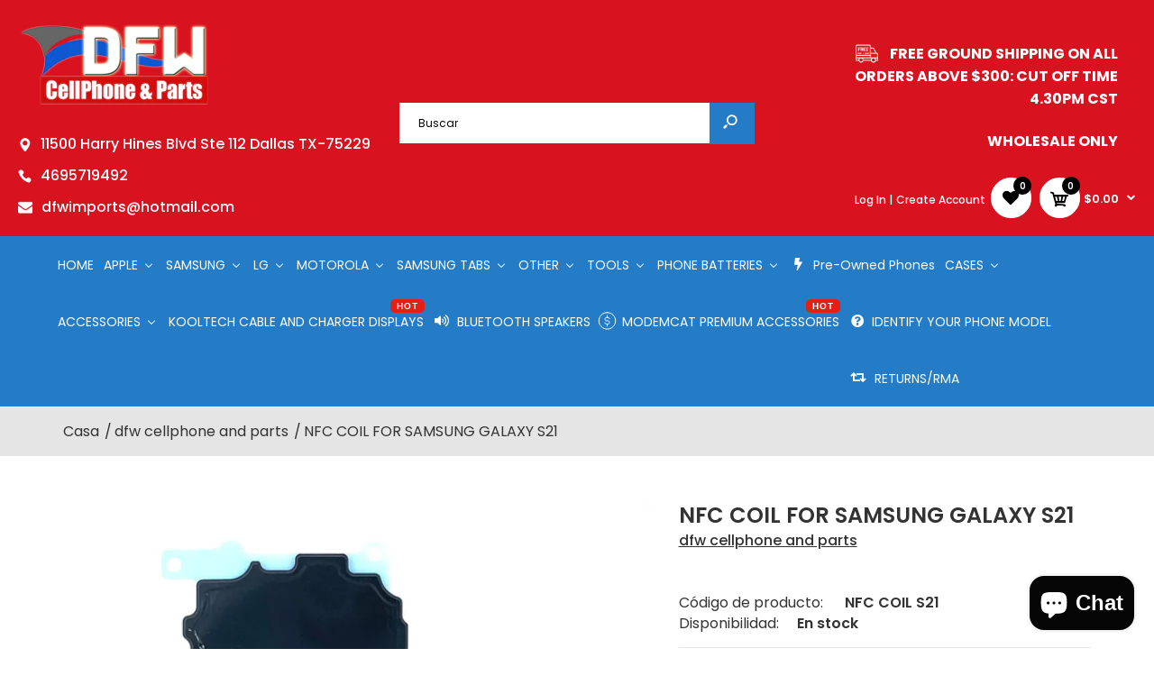

--- FILE ---
content_type: text/html; charset=utf-8
request_url: https://cellphoneandparts.com/es/products/nfc-coil-for-samsung-galaxy-s21
body_size: 47506
content:
<!DOCTYPE html>
<!--[if IE 7]><html lang="en" class="ie7 responsive"><![endif]-->
<!--[if IE 8]><html lang="en" class="ie8 responsive"><![endif]-->
<!--[if IE 9]><html lang="en" class="ie9 responsive"><![endif]-->
<!--[if !IE]><!--><html lang="en" class="responsive"><!--<![endif]-->
<head>
<link rel="preconnect" href="https://cdn.shopify.com" crossorigin>
<link rel="preconnect" href="https://v.shopify.com" />
<link rel="preconnect" href="//ajax.googleapis.com" crossorigin />
	<link rel="preconnect" href="https://monorail-edge.shopifysvc.com">
  
  <!-- Global site tag (gtag.js) - Google Analytics -->
<script async src="https://www.googletagmanager.com/gtag/js?id=G-DEGGCFWC8Q" defer="defer"></script>
<script defer="defer">
  window.dataLayer = window.dataLayer || [];
  function gtag(){dataLayer.push(arguments);}
  gtag('js', new Date());

  gtag('config', 'G-DEGGCFWC8Q');
</script>
  
  
  <meta charset="utf-8" />
  <!--[if IE]><meta http-equiv='X-UA-Compatible' content='IE=edge,chrome=1' /><![endif]--><meta name="viewport" content="width=device-width, initial-scale=1, minimum-scale=1, maximum-scale=1" /><link rel="canonical" href="https://cellphoneandparts.com/es/products/nfc-coil-for-samsung-galaxy-s21" /><link rel="shortcut icon" href="//cellphoneandparts.com/cdn/shop/t/19/assets/favicon.png?v=66057677128791886321626429895" type="image/x-icon" /><link rel="apple-touch-icon-precomposed" href="//cellphoneandparts.com/cdn/shop/t/19/assets/iphone_icon.png?v=109017204900326054931626429912" /><link rel="apple-touch-icon-precomposed" sizes="114x114" href="//cellphoneandparts.com/cdn/shop/t/19/assets/iphone_icon_retina.png?v=117824472771094090961626429912" /><link rel="apple-touch-icon-precomposed" sizes="72x72" href="//cellphoneandparts.com/cdn/shop/t/19/assets/ipad_icon.png?v=117824472771094090961626429910" /><link rel="apple-touch-icon-precomposed" sizes="144x144" href="//cellphoneandparts.com/cdn/shop/t/19/assets/ipad_icon_retina.png?v=117824472771094090961626429911" /><meta name="description" content="NFC COIL FOR SAMSUNG GALAXY S21   WIRELESS CHARGING COIL" /><title>NFC COIL FOR SAMSUNG GALAXY S21</title>
<link href="//fonts.googleapis.com/css?family=Caveat:300italic,400italic,500italic,600italic,700italic,800italic,100,200,300,400,500,600,700,800&subset=cyrillic-ext,greek-ext,latin,latin-ext,cyrillic,greek,vietnamese" rel='stylesheet' type='text/css' /><link href="//fonts.googleapis.com/css?family=Poppins:300italic,400italic,500italic,600italic,700italic,800italic,100,200,300,400,500,600,700,800&subset=cyrillic-ext,greek-ext,latin,latin-ext,cyrillic,greek,vietnamese" rel='stylesheet' type='text/css' />
<!-- /snippets/social-meta-tags.liquid -->
<meta property="og:site_name" content="dfw cellphone and parts">
<meta property="og:url" content="https://cellphoneandparts.com/es/products/nfc-coil-for-samsung-galaxy-s21">
<meta property="og:title" content="NFC COIL FOR SAMSUNG GALAXY S21">
<meta property="og:type" content="product">
<meta property="og:description" content="NFC COIL FOR SAMSUNG GALAXY S21   WIRELESS CHARGING COIL"><meta property="og:price:amount" content="9.50">
  <meta property="og:price:currency" content="USD">
  <meta property="og:price:amount_currency" content="$9.50"><meta property="og:image" content="http://cellphoneandparts.com/cdn/shop/products/image_2544067c-1dd6-4a71-9fe0-03e4d56056bd_1024x1024.jpg?v=1627146114"><meta property="og:image" content="http://cellphoneandparts.com/cdn/shop/products/image_cfb49c81-52db-4d06-b801-829f001c79c9_1024x1024.jpg?v=1627146117">
<meta property="og:image:secure_url" content="https://cellphoneandparts.com/cdn/shop/products/image_2544067c-1dd6-4a71-9fe0-03e4d56056bd_1024x1024.jpg?v=1627146114"><meta property="og:image:secure_url" content="https://cellphoneandparts.com/cdn/shop/products/image_cfb49c81-52db-4d06-b801-829f001c79c9_1024x1024.jpg?v=1627146117">

<meta name="twitter:site" content="@">
<meta name="twitter:card" content="summary_large_image">
<meta name="twitter:title" content="NFC COIL FOR SAMSUNG GALAXY S21">
<meta name="twitter:description" content="NFC COIL FOR SAMSUNG GALAXY S21   WIRELESS CHARGING COIL">
<link href="//cellphoneandparts.com/cdn/shop/t/19/assets/rt.vendors.scss.css?v=125031392093039862781703111318" rel="stylesheet" type="text/css" media="all" /><link href="//cellphoneandparts.com/cdn/shop/t/19/assets/rt.application.scss.css?v=94692173490009688641697061841" rel="stylesheet" type="text/css" media="all" /><link href="//cellphoneandparts.com/cdn/shop/t/19/assets/rt.custom.scss.css?v=158678888633850796631697061842" rel="stylesheet" type="text/css" media="all" /><link href="//cellphoneandparts.com/cdn/shop/t/19/assets/custom_code.scss.css?v=14398090797423214821626429889" rel="stylesheet" type="text/css" media="all" /><script>
window.sidebar=!1,
window.template="product",
window.rtl=!1,
window.popup_mailchimp_expire=0,
window.popup_mailchimp_period=0,
window.popup_mailchimp_delay=200,
window.popup_mailchimp_close=0,
window.products={},window.product_image_zoom=0,
window.asset_url="//cellphoneandparts.com/cdn/shop/t/19/assets/?v=5188",
window.swatch_color=false,
window.swatch_size=true,
window.shopping_cart_type="ajax_popup",
window.contact_map_address="",
window.money_format="${{amount}}",
window.show_multiple_currencies=false,window.all_results_text="Ver todos los resultados",
window.megamenu_active=!1,
window.megamenu_hover=!1,
window.megamenu_responsive=!1,
window.megamenu_responsive_design="yes",
window.fixed_header="",
window.compare="1",
window.pitem_row="2",
window.swatch_color="",
window.swatch_size="1",
window.swatch_color_advanced="";
window.hn_use = false;
window.hn_once = false;
window.social_instagram = false;
var theme = {
  apps: {
    details: "Detalles",
    buyNow: "Compra ahora",
  },
  strings: {
    addToCart: "Añadir a la cesta",
    soldOut: "Agotado",
    unavailable: "Indisponible",
    inStock: "En stock",
    available: "Disponible: ",
    outStock: "Agotado",
    sale: "Venta",
    btn_select_options: "Seleccione opciones",
    btn_add_to_cart: "Añadir a la cesta"
  },
  settings: {
    moneyFormat:"${{amount}}",
  },
  inventory: true,
  sale_percentages: null,
  asset_url: "\/\/cellphoneandparts.com\/cdn\/shop\/t\/19\/assets\/?v=5188"
}
 
</script>
<script src="//cellphoneandparts.com/cdn/shop/t/19/assets/jquery-2.1.4.min.js?v=3135571069599077391626429913" defer="defer"></script>


<script type="text/javascript">
  var weketingShop = {
    shop:"dfw-cellphone-and-parts.myshopify.com",
    moneyFormat:"${{amount}}",productJson:{"id":6626083110989,"title":"NFC COIL FOR SAMSUNG GALAXY S21","handle":"nfc-coil-for-samsung-galaxy-s21","description":"\u003cp\u003eNFC COIL FOR SAMSUNG GALAXY S21\u003c\/p\u003e\n\u003cp\u003e \u003c\/p\u003e\n\u003cp\u003eWIRELESS CHARGING COIL\u003c\/p\u003e","published_at":"2021-07-24T10:16:44-05:00","created_at":"2021-07-24T10:16:44-05:00","vendor":"dfw cellphone and parts","type":"SMALL PARTS","tags":[],"price":950,"price_min":950,"price_max":950,"available":true,"price_varies":false,"compare_at_price":null,"compare_at_price_min":0,"compare_at_price_max":0,"compare_at_price_varies":false,"variants":[{"id":39410447286349,"title":"Default Title","option1":"Default Title","option2":null,"option3":null,"sku":"NFC COIL S21","requires_shipping":true,"taxable":true,"featured_image":null,"available":true,"name":"NFC COIL FOR SAMSUNG GALAXY S21","public_title":null,"options":["Default Title"],"price":950,"weight":0,"compare_at_price":null,"inventory_management":"shopify","barcode":"69918452","requires_selling_plan":false,"selling_plan_allocations":[]}],"images":["\/\/cellphoneandparts.com\/cdn\/shop\/products\/image_2544067c-1dd6-4a71-9fe0-03e4d56056bd.jpg?v=1627146114","\/\/cellphoneandparts.com\/cdn\/shop\/products\/image_cfb49c81-52db-4d06-b801-829f001c79c9.jpg?v=1627146117"],"featured_image":"\/\/cellphoneandparts.com\/cdn\/shop\/products\/image_2544067c-1dd6-4a71-9fe0-03e4d56056bd.jpg?v=1627146114","options":["Title"],"media":[{"alt":null,"id":20792150556749,"position":1,"preview_image":{"aspect_ratio":0.761,"height":2201,"width":1675,"src":"\/\/cellphoneandparts.com\/cdn\/shop\/products\/image_2544067c-1dd6-4a71-9fe0-03e4d56056bd.jpg?v=1627146114"},"aspect_ratio":0.761,"height":2201,"media_type":"image","src":"\/\/cellphoneandparts.com\/cdn\/shop\/products\/image_2544067c-1dd6-4a71-9fe0-03e4d56056bd.jpg?v=1627146114","width":1675},{"alt":null,"id":20792150818893,"position":2,"preview_image":{"aspect_ratio":0.913,"height":2428,"width":2217,"src":"\/\/cellphoneandparts.com\/cdn\/shop\/products\/image_cfb49c81-52db-4d06-b801-829f001c79c9.jpg?v=1627146117"},"aspect_ratio":0.913,"height":2428,"media_type":"image","src":"\/\/cellphoneandparts.com\/cdn\/shop\/products\/image_cfb49c81-52db-4d06-b801-829f001c79c9.jpg?v=1627146117","width":2217}],"requires_selling_plan":false,"selling_plan_groups":[],"content":"\u003cp\u003eNFC COIL FOR SAMSUNG GALAXY S21\u003c\/p\u003e\n\u003cp\u003e \u003c\/p\u003e\n\u003cp\u003eWIRELESS CHARGING COIL\u003c\/p\u003e"},};
</script><meta name="keywords" content="Cell Phone Parts Distributor , IP LCD, Temper Glass,TG, iPad Parts, FM Transmitter, LCD For IPhoneX, Battery For Cellphone, LCD Screen, Injured Gadgets Repair Tools, Gadgetfix Tools, Parts4cells, Cell Phone Parts Wholesale Near Me , LCD Phone Parts , Cell Phone Replacement Parts , Mobile Phone Repairing Parts">
  <meta name="google-site-verification" content="rRMBn4quYxaIaUDiJNMgqTnJl7N9E4Rzefhf2nw2jGA" />
  
  
  
    <script>window.performance && window.performance.mark && window.performance.mark('shopify.content_for_header.start');</script><meta id="shopify-digital-wallet" name="shopify-digital-wallet" content="/25811845197/digital_wallets/dialog">
<meta name="shopify-checkout-api-token" content="2bdf3bad6a0de97617440419075c1ec6">
<meta id="in-context-paypal-metadata" data-shop-id="25811845197" data-venmo-supported="true" data-environment="production" data-locale="es_ES" data-paypal-v4="true" data-currency="USD">
<link rel="alternate" hreflang="x-default" href="https://cellphoneandparts.com/products/nfc-coil-for-samsung-galaxy-s21">
<link rel="alternate" hreflang="en" href="https://cellphoneandparts.com/products/nfc-coil-for-samsung-galaxy-s21">
<link rel="alternate" hreflang="es" href="https://cellphoneandparts.com/es/products/nfc-coil-for-samsung-galaxy-s21">
<link rel="alternate" type="application/json+oembed" href="https://cellphoneandparts.com/es/products/nfc-coil-for-samsung-galaxy-s21.oembed">
<script async="async" src="/checkouts/internal/preloads.js?locale=es-US"></script>
<script id="shopify-features" type="application/json">{"accessToken":"2bdf3bad6a0de97617440419075c1ec6","betas":["rich-media-storefront-analytics"],"domain":"cellphoneandparts.com","predictiveSearch":true,"shopId":25811845197,"locale":"es"}</script>
<script>var Shopify = Shopify || {};
Shopify.shop = "dfw-cellphone-and-parts.myshopify.com";
Shopify.locale = "es";
Shopify.currency = {"active":"USD","rate":"1.0"};
Shopify.country = "US";
Shopify.theme = {"name":"Work-IT","id":120417321037,"schema_name":null,"schema_version":null,"theme_store_id":null,"role":"main"};
Shopify.theme.handle = "null";
Shopify.theme.style = {"id":null,"handle":null};
Shopify.cdnHost = "cellphoneandparts.com/cdn";
Shopify.routes = Shopify.routes || {};
Shopify.routes.root = "/es/";</script>
<script type="module">!function(o){(o.Shopify=o.Shopify||{}).modules=!0}(window);</script>
<script>!function(o){function n(){var o=[];function n(){o.push(Array.prototype.slice.apply(arguments))}return n.q=o,n}var t=o.Shopify=o.Shopify||{};t.loadFeatures=n(),t.autoloadFeatures=n()}(window);</script>
<script id="shop-js-analytics" type="application/json">{"pageType":"product"}</script>
<script defer="defer" async type="module" src="//cellphoneandparts.com/cdn/shopifycloud/shop-js/modules/v2/client.init-shop-cart-sync_-aut3ZVe.es.esm.js"></script>
<script defer="defer" async type="module" src="//cellphoneandparts.com/cdn/shopifycloud/shop-js/modules/v2/chunk.common_jR-HGkUL.esm.js"></script>
<script type="module">
  await import("//cellphoneandparts.com/cdn/shopifycloud/shop-js/modules/v2/client.init-shop-cart-sync_-aut3ZVe.es.esm.js");
await import("//cellphoneandparts.com/cdn/shopifycloud/shop-js/modules/v2/chunk.common_jR-HGkUL.esm.js");

  window.Shopify.SignInWithShop?.initShopCartSync?.({"fedCMEnabled":true,"windoidEnabled":true});

</script>
<script id="__st">var __st={"a":25811845197,"offset":-21600,"reqid":"d2c5fdba-d53a-42db-92a2-049ebc2a2177-1768983952","pageurl":"cellphoneandparts.com\/es\/products\/nfc-coil-for-samsung-galaxy-s21","u":"52f2bcba8f8a","p":"product","rtyp":"product","rid":6626083110989};</script>
<script>window.ShopifyPaypalV4VisibilityTracking = true;</script>
<script id="captcha-bootstrap">!function(){'use strict';const t='contact',e='account',n='new_comment',o=[[t,t],['blogs',n],['comments',n],[t,'customer']],c=[[e,'customer_login'],[e,'guest_login'],[e,'recover_customer_password'],[e,'create_customer']],r=t=>t.map((([t,e])=>`form[action*='/${t}']:not([data-nocaptcha='true']) input[name='form_type'][value='${e}']`)).join(','),a=t=>()=>t?[...document.querySelectorAll(t)].map((t=>t.form)):[];function s(){const t=[...o],e=r(t);return a(e)}const i='password',u='form_key',d=['recaptcha-v3-token','g-recaptcha-response','h-captcha-response',i],f=()=>{try{return window.sessionStorage}catch{return}},m='__shopify_v',_=t=>t.elements[u];function p(t,e,n=!1){try{const o=window.sessionStorage,c=JSON.parse(o.getItem(e)),{data:r}=function(t){const{data:e,action:n}=t;return t[m]||n?{data:e,action:n}:{data:t,action:n}}(c);for(const[e,n]of Object.entries(r))t.elements[e]&&(t.elements[e].value=n);n&&o.removeItem(e)}catch(o){console.error('form repopulation failed',{error:o})}}const l='form_type',E='cptcha';function T(t){t.dataset[E]=!0}const w=window,h=w.document,L='Shopify',v='ce_forms',y='captcha';let A=!1;((t,e)=>{const n=(g='f06e6c50-85a8-45c8-87d0-21a2b65856fe',I='https://cdn.shopify.com/shopifycloud/storefront-forms-hcaptcha/ce_storefront_forms_captcha_hcaptcha.v1.5.2.iife.js',D={infoText:'Protegido por hCaptcha',privacyText:'Privacidad',termsText:'Términos'},(t,e,n)=>{const o=w[L][v],c=o.bindForm;if(c)return c(t,g,e,D).then(n);var r;o.q.push([[t,g,e,D],n]),r=I,A||(h.body.append(Object.assign(h.createElement('script'),{id:'captcha-provider',async:!0,src:r})),A=!0)});var g,I,D;w[L]=w[L]||{},w[L][v]=w[L][v]||{},w[L][v].q=[],w[L][y]=w[L][y]||{},w[L][y].protect=function(t,e){n(t,void 0,e),T(t)},Object.freeze(w[L][y]),function(t,e,n,w,h,L){const[v,y,A,g]=function(t,e,n){const i=e?o:[],u=t?c:[],d=[...i,...u],f=r(d),m=r(i),_=r(d.filter((([t,e])=>n.includes(e))));return[a(f),a(m),a(_),s()]}(w,h,L),I=t=>{const e=t.target;return e instanceof HTMLFormElement?e:e&&e.form},D=t=>v().includes(t);t.addEventListener('submit',(t=>{const e=I(t);if(!e)return;const n=D(e)&&!e.dataset.hcaptchaBound&&!e.dataset.recaptchaBound,o=_(e),c=g().includes(e)&&(!o||!o.value);(n||c)&&t.preventDefault(),c&&!n&&(function(t){try{if(!f())return;!function(t){const e=f();if(!e)return;const n=_(t);if(!n)return;const o=n.value;o&&e.removeItem(o)}(t);const e=Array.from(Array(32),(()=>Math.random().toString(36)[2])).join('');!function(t,e){_(t)||t.append(Object.assign(document.createElement('input'),{type:'hidden',name:u})),t.elements[u].value=e}(t,e),function(t,e){const n=f();if(!n)return;const o=[...t.querySelectorAll(`input[type='${i}']`)].map((({name:t})=>t)),c=[...d,...o],r={};for(const[a,s]of new FormData(t).entries())c.includes(a)||(r[a]=s);n.setItem(e,JSON.stringify({[m]:1,action:t.action,data:r}))}(t,e)}catch(e){console.error('failed to persist form',e)}}(e),e.submit())}));const S=(t,e)=>{t&&!t.dataset[E]&&(n(t,e.some((e=>e===t))),T(t))};for(const o of['focusin','change'])t.addEventListener(o,(t=>{const e=I(t);D(e)&&S(e,y())}));const B=e.get('form_key'),M=e.get(l),P=B&&M;t.addEventListener('DOMContentLoaded',(()=>{const t=y();if(P)for(const e of t)e.elements[l].value===M&&p(e,B);[...new Set([...A(),...v().filter((t=>'true'===t.dataset.shopifyCaptcha))])].forEach((e=>S(e,t)))}))}(h,new URLSearchParams(w.location.search),n,t,e,['guest_login'])})(!1,!0)}();</script>
<script integrity="sha256-4kQ18oKyAcykRKYeNunJcIwy7WH5gtpwJnB7kiuLZ1E=" data-source-attribution="shopify.loadfeatures" defer="defer" src="//cellphoneandparts.com/cdn/shopifycloud/storefront/assets/storefront/load_feature-a0a9edcb.js" crossorigin="anonymous"></script>
<script data-source-attribution="shopify.dynamic_checkout.dynamic.init">var Shopify=Shopify||{};Shopify.PaymentButton=Shopify.PaymentButton||{isStorefrontPortableWallets:!0,init:function(){window.Shopify.PaymentButton.init=function(){};var t=document.createElement("script");t.src="https://cellphoneandparts.com/cdn/shopifycloud/portable-wallets/latest/portable-wallets.es.js",t.type="module",document.head.appendChild(t)}};
</script>
<script data-source-attribution="shopify.dynamic_checkout.buyer_consent">
  function portableWalletsHideBuyerConsent(e){var t=document.getElementById("shopify-buyer-consent"),n=document.getElementById("shopify-subscription-policy-button");t&&n&&(t.classList.add("hidden"),t.setAttribute("aria-hidden","true"),n.removeEventListener("click",e))}function portableWalletsShowBuyerConsent(e){var t=document.getElementById("shopify-buyer-consent"),n=document.getElementById("shopify-subscription-policy-button");t&&n&&(t.classList.remove("hidden"),t.removeAttribute("aria-hidden"),n.addEventListener("click",e))}window.Shopify?.PaymentButton&&(window.Shopify.PaymentButton.hideBuyerConsent=portableWalletsHideBuyerConsent,window.Shopify.PaymentButton.showBuyerConsent=portableWalletsShowBuyerConsent);
</script>
<script data-source-attribution="shopify.dynamic_checkout.cart.bootstrap">document.addEventListener("DOMContentLoaded",(function(){function t(){return document.querySelector("shopify-accelerated-checkout-cart, shopify-accelerated-checkout")}if(t())Shopify.PaymentButton.init();else{new MutationObserver((function(e,n){t()&&(Shopify.PaymentButton.init(),n.disconnect())})).observe(document.body,{childList:!0,subtree:!0})}}));
</script>
<link id="shopify-accelerated-checkout-styles" rel="stylesheet" media="screen" href="https://cellphoneandparts.com/cdn/shopifycloud/portable-wallets/latest/accelerated-checkout-backwards-compat.css" crossorigin="anonymous">
<style id="shopify-accelerated-checkout-cart">
        #shopify-buyer-consent {
  margin-top: 1em;
  display: inline-block;
  width: 100%;
}

#shopify-buyer-consent.hidden {
  display: none;
}

#shopify-subscription-policy-button {
  background: none;
  border: none;
  padding: 0;
  text-decoration: underline;
  font-size: inherit;
  cursor: pointer;
}

#shopify-subscription-policy-button::before {
  box-shadow: none;
}

      </style>

<script>window.performance && window.performance.mark && window.performance.mark('shopify.content_for_header.end');</script>

  <script type="text/javascript">
  var weketingShop = {
    shop:"dfw-cellphone-and-parts.myshopify.com",
    moneyFormat:"${{amount}}",productJson:{"id":6626083110989,"title":"NFC COIL FOR SAMSUNG GALAXY S21","handle":"nfc-coil-for-samsung-galaxy-s21","description":"\u003cp\u003eNFC COIL FOR SAMSUNG GALAXY S21\u003c\/p\u003e\n\u003cp\u003e \u003c\/p\u003e\n\u003cp\u003eWIRELESS CHARGING COIL\u003c\/p\u003e","published_at":"2021-07-24T10:16:44-05:00","created_at":"2021-07-24T10:16:44-05:00","vendor":"dfw cellphone and parts","type":"SMALL PARTS","tags":[],"price":950,"price_min":950,"price_max":950,"available":true,"price_varies":false,"compare_at_price":null,"compare_at_price_min":0,"compare_at_price_max":0,"compare_at_price_varies":false,"variants":[{"id":39410447286349,"title":"Default Title","option1":"Default Title","option2":null,"option3":null,"sku":"NFC COIL S21","requires_shipping":true,"taxable":true,"featured_image":null,"available":true,"name":"NFC COIL FOR SAMSUNG GALAXY S21","public_title":null,"options":["Default Title"],"price":950,"weight":0,"compare_at_price":null,"inventory_management":"shopify","barcode":"69918452","requires_selling_plan":false,"selling_plan_allocations":[]}],"images":["\/\/cellphoneandparts.com\/cdn\/shop\/products\/image_2544067c-1dd6-4a71-9fe0-03e4d56056bd.jpg?v=1627146114","\/\/cellphoneandparts.com\/cdn\/shop\/products\/image_cfb49c81-52db-4d06-b801-829f001c79c9.jpg?v=1627146117"],"featured_image":"\/\/cellphoneandparts.com\/cdn\/shop\/products\/image_2544067c-1dd6-4a71-9fe0-03e4d56056bd.jpg?v=1627146114","options":["Title"],"media":[{"alt":null,"id":20792150556749,"position":1,"preview_image":{"aspect_ratio":0.761,"height":2201,"width":1675,"src":"\/\/cellphoneandparts.com\/cdn\/shop\/products\/image_2544067c-1dd6-4a71-9fe0-03e4d56056bd.jpg?v=1627146114"},"aspect_ratio":0.761,"height":2201,"media_type":"image","src":"\/\/cellphoneandparts.com\/cdn\/shop\/products\/image_2544067c-1dd6-4a71-9fe0-03e4d56056bd.jpg?v=1627146114","width":1675},{"alt":null,"id":20792150818893,"position":2,"preview_image":{"aspect_ratio":0.913,"height":2428,"width":2217,"src":"\/\/cellphoneandparts.com\/cdn\/shop\/products\/image_cfb49c81-52db-4d06-b801-829f001c79c9.jpg?v=1627146117"},"aspect_ratio":0.913,"height":2428,"media_type":"image","src":"\/\/cellphoneandparts.com\/cdn\/shop\/products\/image_cfb49c81-52db-4d06-b801-829f001c79c9.jpg?v=1627146117","width":2217}],"requires_selling_plan":false,"selling_plan_groups":[],"content":"\u003cp\u003eNFC COIL FOR SAMSUNG GALAXY S21\u003c\/p\u003e\n\u003cp\u003e \u003c\/p\u003e\n\u003cp\u003eWIRELESS CHARGING COIL\u003c\/p\u003e"},};
</script>
<!-- Zapiet | Store Pickup + Delivery -->

<!-- Zapiet | Store Pickup + Delivery -->
  <script type="application/ld+json" defer="defer">
{
  "@context": "https://schema.org",
  "@type": "Organization",
  "name": "DFW CELLPHONE AND PARTS",
  "url": "https://cellphoneandparts.com/",
  "logo": "https://cdn.shopify.com/s/files/1/0258/1184/5197/files/logo-DFWCELLPHONEANDPARTS00.png?v=1571919798",
  "sameAs": "https://www.facebook.com/dfwcellphone.parts"
}
</script>
  

    <meta name="trustpilot-one-time-domain-verification-id" content="38e3c694-6a83-439d-89f2-ddf763c7b5cf"/>
  
  <meta name="p:domain_verify" content="64f6664a6ff5623b3032d1cd29d38fe5"/>
 
<!-- BEGIN app block: shopify://apps/buddha-mega-menu-navigation/blocks/megamenu/dbb4ce56-bf86-4830-9b3d-16efbef51c6f -->
<script>
        var productImageAndPrice = [],
            collectionImages = [],
            articleImages = [],
            mmLivIcons = true,
            mmFlipClock = false,
            mmFixesUseJquery = false,
            mmNumMMI = 17,
            mmSchemaTranslation = {},
            mmMenuStrings =  {"menuStrings":{"default":{"HOME":"HOME","APPLE":"APPLE","IPHONE":"IPHONE","IPHONE 17 PRO MAX":"IPHONE 17 PRO MAX","IPHONE 17 PRO":"IPHONE 17 PRO","IPHONE 17 AIR":"IPHONE 17 AIR","IPHONE 17":"IPHONE 17","IPHONE 16 PRO MAX":"IPHONE 16 PRO MAX","IPHONE 16 PRO":"IPHONE 16 PRO","IPHONE 16 PLUS":"IPHONE 16 PLUS","IPHONE 16":"IPHONE 16","IPHONE 15":"IPHONE 15","IPHONE 15 PLUS":"IPHONE 15 PLUS","IPHONE 15 PRO":"IPHONE 15 PRO","IPHONE 15 PRO MAX":"IPHONE 15 PRO MAX","IPHONE 14 (6.1inch)":"IPHONE 14 (6.1inch)","IPHONE 14 PLUS (6.7inch)":"IPHONE 14 PLUS (6.7inch)","IPHONE 14 PRO (6.1inch)":"IPHONE 14 PRO (6.1inch)","IPHONE 14 PRO MAX (6.7 inch)":"IPHONE 14 PRO MAX (6.7 inch)","IPHONE 13 PRO MAX 6.7INCH":"IPHONE 13 PRO MAX 6.7INCH","IPHONE 13 PRO 6.1INCH":"IPHONE 13 PRO 6.1INCH","IPHONE 13 6.1INCH":"IPHONE 13 6.1INCH","IPHONE 13 MINI 5.4INCH":"IPHONE 13 MINI 5.4INCH","IPHONE 12 PRO MAX 6.7INCH":"IPHONE 12 PRO MAX 6.7INCH","IPHONE 12 PRO 6.1INCH":"IPHONE 12 PRO 6.1INCH","IPHONE 12 6.1INCH":"IPHONE 12 6.1INCH","IPHONE 12 MINI 5.4INCH":"IPHONE 12 MINI 5.4INCH","iPhone 11 Pro Max":"iPhone 11 Pro Max","iPhone 11 Pro":"iPhone 11 Pro","iPhone 11":"iPhone 11","iPhone XS Max":"iPhone XS Max","iPhone XS":"iPhone XS","iPhone XR":"iPhone XR","iPhone X":"iPhone X","iPhone 8+":"iPhone 8+","iPhone 8 / SE 2020 / SE 2022":"iPhone 8 / SE 2020 / SE 2022","iPhone 7 +":"iPhone 7 +","iPhone 7":"iPhone 7","iPhone 6S+":"iPhone 6S+","iPhone 6s":"iPhone 6s","iPhone 6+":"iPhone 6+","iPhone 6":"iPhone 6","iPhone SE":"iPhone SE","iPhone 5S":"iPhone 5S","iPhone 5C":"iPhone 5C","iPhone 5":"iPhone 5","IPAD":"IPAD","IPAD 2025 MODELS":"IPAD 2025 MODELS","IPAD 2024 MODELS":"IPAD 2024 MODELS","iPad Pro 12.9\" 3/4/5/6 Generation ":"iPad Pro 12.9\" 3/4/5/6 Generation ","iPad Pro 12.9\" 2nd Generation A1670,A1671":"iPad Pro 12.9\" 2nd Generation A1670,A1671","iPad Pro 12.9\" A1584,A1652":"iPad Pro 12.9\" A1584,A1652","iPad Pro 11.0\" 1/2/3/4 GEN":"iPad Pro 11.0\" 1/2/3/4 GEN","iPad Pro 10.5 A1701,A1709":"iPad Pro 10.5 A1701,A1709","iPad Pro 9.7\" A1673,A1674,A1675":"iPad Pro 9.7\" A1673,A1674,A1675","iPAD AIR 4 / 5 10.9INCH ":"iPAD AIR 4 / 5 10.9INCH ","iPad Air 3rd Gen A2152,A2123,A2153,A2154":"iPad Air 3rd Gen A2152,A2123,A2153,A2154","iPad Air 2 A1566,A1567":"iPad Air 2 A1566,A1567","iPad Air A1474,A1475,A1476":"iPad Air A1474,A1475,A1476","iPad MINI 6":"iPad MINI 6","Ipad Mini 5 A2133,A2124,A2126,A2125":"Ipad Mini 5 A2133,A2124,A2126,A2125","iPad Mini 4 A1538,A1550":"iPad Mini 4 A1538,A1550","iPad Mini 3 A1599,A1600":"iPad Mini 3 A1599,A1600","iPad Mini 2 A1489,A1490,A1491":"iPad Mini 2 A1489,A1490,A1491","iPad Mini A1432,A1454,A1455":"iPad Mini A1432,A1454,A1455","IPAD 10TH GEN 2022 (10.9INCH)":"IPAD 10TH GEN 2022 (10.9INCH)","iPad 7th , 8th AND 9TH Gen 10.2\" ":"iPad 7th , 8th AND 9TH Gen 10.2\" ","iPad 6 A1893,A1954":"iPad 6 A1893,A1954","iPad 5 A1822,A1823":"iPad 5 A1822,A1823","iPad 4 A1458,A1459,A1460":"iPad 4 A1458,A1459,A1460","iPad 3 A1416,A1430,A1403":"iPad 3 A1416,A1430,A1403","iPad 2 A1395,A1396,A1397":"iPad 2 A1395,A1396,A1397","iPad 1 A1219,A1337":"iPad 1 A1219,A1337","IPOD":"IPOD","iPod Nano 7":"iPod Nano 7","iPod Touch 5 / 6 Gen.":"iPod Touch 5 / 6 Gen.","iPod Touch 4th Gen.":"iPod Touch 4th Gen.","IWATCH":"IWATCH","iWatch Series 7 41mm and 45mm":"iWatch Series 7 41mm and 45mm","iWatch Series 6 40mm and 44mm":"iWatch Series 6 40mm and 44mm","iWatch Series 5 / SE  44mm":"iWatch Series 5 / SE  44mm","iWatch Series 5 / SE  40mm":"iWatch Series 5 / SE  40mm","iWatch Series 4 44mm":"iWatch Series 4 44mm","iWatch Series 4 40mm":"iWatch Series 4 40mm","iWatch Series 3 42mm":"iWatch Series 3 42mm","iWatch Series 3 38mm":"iWatch Series 3 38mm","iWatch Series 2 42mm":"iWatch Series 2 42mm","iWatch Series 2 38mm":"iWatch Series 2 38mm","iWatch Series 1 42mm":"iWatch Series 1 42mm","iWatch Series 1 38mm":"iWatch Series 1 38mm","SAMSUNG":"SAMSUNG","S SERIES":"S SERIES","S25":"S25","S25 PLUS":"S25 PLUS","S25 ULTRA":"S25 ULTRA","S24":"S24","S24PLUS":"S24PLUS","S24ULTRA":"S24ULTRA","S23 & S23 FE":"S23 & S23 FE","S23 PLUS":"S23 PLUS","S23 ULTRA":"S23 ULTRA","S22 ULTRA":"S22 ULTRA","S22 PLUS":"S22 PLUS","S22":"S22","S21 ULTRA":"S21 ULTRA","S21 PLUS":"S21 PLUS","S21":"S21","S21 FE":"S21 FE","S20":"S20","S20 PLUS":"S20 PLUS","S20 ULTRA":"S20 ULTRA","S20 FE":"S20 FE","S10 Plus":"S10 Plus","S10e":"S10e","S10 5G":"S10 5G","S10":"S10","S9 Plus":"S9 Plus","S9":"S9","S8 Plus":"S8 Plus","S8":"S8","S7 Edge":"S7 Edge","S7":"S7","S6 Edge Plus":"S6 Edge Plus","S6 Edge":"S6 Edge","S6 Active":"S6 Active","S6":"S6","S5 Sport":"S5 Sport","S5":"S5","S5 Active":"S5 Active","S4 Active":"S4 Active","S4":"S4","S3":"S3","NOTE SERIES":"NOTE SERIES","NOTE 20 ULTRA":"NOTE 20 ULTRA","NOTE 20":"NOTE 20","Note 10 Plus":"Note 10 Plus","Note 10":"Note 10","Note 9":"Note 9","Note 8":"Note 8","Note 7":"Note 7","Note 5":"Note 5","Note Edge":"Note Edge","Note 4":"Note 4","Note 3":"Note 3","Note 2":"Note 2","Note 1":"Note 1","J SERIES":"J SERIES","J7 Refine 2018 (J737)":"J7 Refine 2018 (J737)","J7 Pro 2017 (J730)":"J7 Pro 2017 (J730)","J7 Prime (J727T)":"J7 Prime (J727T)","J7 (J700)":"J7 (J700)","J3 Achieve (J337)":"J3 Achieve (J337)","J3 Emerge 2017 (J327)":"J3 Emerge 2017 (J327)","J3 2016 (J320)":"J3 2016 (J320)","J2 Core (J260)":"J2 Core (J260)","A SERIES":"A SERIES","A80 A805":"A80 A805","A70 (A705), A71 (A715), A71 5G (A716)":"A70 (A705), A71 (A715), A71 5G (A716)","A6 2019":"A6 2019","A54 5G":"A54 5G","A53 5G (A536)":"A53 5G (A536)","A52 (A526)":"A52 (A526)","A51 (A515), A51 5G (A516)":"A51 (A515), A51 5G (A516)","A50 2019 (A505)":"A50 2019 (A505)","A42 5g":"A42 5g","A36 5G":"A36 5G","A35 5G":"A35 5G","A33 5G (A336)":"A33 5G (A336)","A32 (A326)":"A32 (A326)","A25 5G":"A25 5G","A23 5G":"A23 5G","A22 5G (A226) CELERO":"A22 5G (A226) CELERO","A21 (A215)  and A21s (A217)":"A21 (A215)  and A21s (A217)","A20 2019 (A205)":"A20 2019 (A205)","A16 5G":"A16 5G","A15 5G":"A15 5G","A14 5G (A146)":"A14 5G (A146)","A13 5G (A136) AND A13 4G":"A13 5G (A136) AND A13 4G","A12 (A125)":"A12 (A125)","A11":"A11","A10e 2019 (A102U)":"A10e 2019 (A102U)","A10 2019 (A105)":"A10 2019 (A105)","A03s (A037)":"A03s (A037)","A02 (A022) AND A02S (A025)":"A02 (A022) AND A02S (A025)","A01 (A015)":"A01 (A015)","MEGA SERIES":"MEGA SERIES","Mega 6.3":"Mega 6.3","Mega 2":"Mega 2","OTHER SERIES":"OTHER SERIES","On5 (G550T)":"On5 (G550T)","Grand Prime (G530)":"Grand Prime (G530)","Core Prime (G360)":"Core Prime (G360)","LG":"LG","G SERIES":"G SERIES","LG G8 X LM850U":"LG G8 X LM850U","LG G8":"LG G8","LG G7":"LG G7","LG G6":"LG G6","LG G5":"LG G5","LG G4":"LG G4","LG G3":"LG G3","LG G2":"LG G2","LG G Pad F 8 (V496)":"LG G Pad F 8 (V496)","LG G Pad 7 (V400,V410)":"LG G Pad 7 (V400,V410)","STYLO SERIES":"STYLO SERIES","LG STYLO 6":"LG STYLO 6","LG Stylo 5":"LG Stylo 5","LG Stylo 4 / Stylo 4 Plus":"LG Stylo 4 / Stylo 4 Plus","LG Stylo 3 Plus":"LG Stylo 3 Plus","LG Stylo 3 (LS777)":"LG Stylo 3 (LS777)","LG Stylo 2 Plus (K550)":"LG Stylo 2 Plus (K550)","LG Stylo 2 (LS775)":"LG Stylo 2 (LS775)","LG Stylo (LS770,H631)":"LG Stylo (LS770,H631)","NEXUS SERIES":"NEXUS SERIES","LG Nexus 5 (D820)":"LG Nexus 5 (D820)","OTHER LG":"OTHER LG","LG Tribute HD (LS676)":"LG Tribute HD (LS676)","LG Phoenix 3/ Fortune M150 M153":"LG Phoenix 3/ Fortune M150 M153","LG Q7":"LG Q7","LG X SERIES":"LG X SERIES","LG X Power 2 /  X Charge":"LG X Power 2 /  X Charge","LG X Power":"LG X Power","LG K SERIES":"LG K SERIES","LG K92":"LG K92","LG K51":"LG K51","LG K40 2019":"LG K40 2019","LG / K10 (2018) / K11 Prime / K30 / 30 Plus":"LG / K10 (2018) / K11 Prime / K30 / 30 Plus","LG K10 (2017) / K20 / K20 Plus":"LG K10 (2017) / K20 / K20 Plus","LG K10 (2016)":"LG K10 (2016)","LG K8":"LG K8","LG K7 (LS675)":"LG K7 (LS675)","LG V SERIES":"LG V SERIES","LG V60 THINQ":"LG V60 THINQ","LG V50 THINQ":"LG V50 THINQ","LG V40 ThinQ":"LG V40 ThinQ","LG V35 ThinQ":"LG V35 ThinQ","LG V30 (H930)":"LG V30 (H930)","LG V20 (F800K)":"LG V20 (F800K)","LG V10 (H900,VS990)":"LG V10 (H900,VS990)","LG ARISTO SERIES":"LG ARISTO SERIES","ARISTO 4/4PLUS AND ARISTO 5":"ARISTO 4/4PLUS AND ARISTO 5","LG Aristo 3":"LG Aristo 3","LG Aristo 2 Plus":"LG Aristo 2 Plus","LG Aristo 2":"LG Aristo 2","LG Aristo":"LG Aristo","MOTOROLA":"MOTOROLA","MOTO G SERIES":"MOTO G SERIES","MOTO 2025 SERIES":"MOTO 2025 SERIES","MOTO 2024 SERIES":"MOTO 2024 SERIES","MOTO 2023 SERIES":"MOTO 2023 SERIES","MOTO 2022 SERIES":"MOTO 2022 SERIES","MOTO G PURE XT2163":"MOTO G PURE XT2163","MOTO G POWER 2021 xt2093, MOTO G PLAY 2021 xt2115, MOTO G STYLUS 2021 xt2117":"MOTO G POWER 2021 xt2093, MOTO G PLAY 2021 xt2115, MOTO G STYLUS 2021 xt2117","MOTO G STYLUS XT2043, MOTO G STYLUS 5G XT2131":"MOTO G STYLUS XT2043, MOTO G STYLUS 5G XT2131","MOTO G FAST XT2045":"MOTO G FAST XT2045","MOTO G8 POWER XT2041, PLAY XT2015, PLUS XT2019":"MOTO G8 POWER XT2041, PLAY XT2015, PLUS XT2019","Moto G7 Power (XT1955)":"Moto G7 Power (XT1955)","Moto G7 Play (XT1952,XT1952-1,XT1952-2)":"Moto G7 Play (XT1952,XT1952-1,XT1952-2)","Moto G7 (XT1962,XT1962-1,XT1962-4)":"Moto G7 (XT1962,XT1962-1,XT1962-4)","Moto G6 Plus (XT1926)":"Moto G6 Plus (XT1926)","Moto G6 Play (XT1922)":"Moto G6 Play (XT1922)","\t\tMoto G6 (XT1925,XT1925-3,XT1925-6,XT1925-7)":"\t\tMoto G6 (XT1925,XT1925-3,XT1925-6,XT1925-7)","Moto G5S Plus (XT1802,XT1803,XT1804,XT1805,XT1806)":"Moto G5S Plus (XT1802,XT1803,XT1804,XT1805,XT1806)","Moto G5S (XT1791,XT1792,XT1793,XT1794,XT1795,XT1797)":"Moto G5S (XT1791,XT1792,XT1793,XT1794,XT1795,XT1797)","Moto G5 Plus (XT1684,XT1685,XT1686,XT1687)":"Moto G5 Plus (XT1684,XT1685,XT1686,XT1687)","Moto G5 (XT1670,XT1671,XT1672,XT1675,XT1676,XT1677)":"Moto G5 (XT1670,XT1671,XT1672,XT1675,XT1676,XT1677)","Moto G4 Plus (XT1640,XT1641,XT1642,XT1643,XT1644)":"Moto G4 Plus (XT1640,XT1641,XT1642,XT1643,XT1644)","Moto G4 XT1622/XT1625":"Moto G4 XT1622/XT1625","Moto G4 Play (XT1607)":"Moto G4 Play (XT1607)","Moto G 1st Gen (XT1032)":"Moto G 1st Gen (XT1032)","X SERIES":"X SERIES","Moto X4 (XT1900)":"Moto X4 (XT1900)","Moto X2 (XT1092,XT1095,XT1096,XT1097)":"Moto X2 (XT1092,XT1095,XT1096,XT1097)","Z SERIES":"Z SERIES","Moto Z4 XT1980":"Moto Z4 XT1980","Moto Z3 Play (XT1929,XT1929-17)":"Moto Z3 Play (XT1929,XT1929-17)","Moto Z2 Play (XT1710,XT1710-02)":"Moto Z2 Play (XT1710,XT1710-02)","Moto Z2 Force (XT1789,XT1789-01)":"Moto Z2 Force (XT1789,XT1789-01)","Moto Z Play Droid (XT1635,XT1635-01,XT1635-02)":"Moto Z Play Droid (XT1635,XT1635-01,XT1635-02)","Moto Z Force Droid (XT1650,XT1650-01,XT1650-02,XT1650-03)":"Moto Z Force Droid (XT1650,XT1650-01,XT1650-02,XT1650-03)","E SERIES":"E SERIES","MOTO E (XT2052)":"MOTO E (XT2052)","MOTO E6 XT2005":"MOTO E6 XT2005","MOTO E6 PLUS XT2025":"MOTO E6 PLUS XT2025","Moto E5 Plus (XT1924,XT1924-3,XT1924-7)":"Moto E5 Plus (XT1924,XT1924-3,XT1924-7)","Moto E5 Play (XT1920,XT1921,XT1921-1)":"Moto E5 Play (XT1920,XT1921,XT1921-1)","Moto E5 (XT1944,XT1944-3,XT1944-6)":"Moto E5 (XT1944,XT1944-3,XT1944-6)","Moto E4 Plus (XT1770,XT1771,XT1772,XT1775)":"Moto E4 Plus (XT1770,XT1771,XT1772,XT1775)","Moto E4 (XT1765,XT1766,XT1767,XT1768)":"Moto E4 (XT1765,XT1766,XT1767,XT1768)","ONE SERIES":"ONE SERIES","MOTO ONE 5G ACE":"MOTO ONE 5G ACE","SAMSUNG TABS":"SAMSUNG TABS","SAMSUNG GALAXY TAB A SERIES":"SAMSUNG GALAXY TAB A SERIES","TAB A9 (X110/X115), A9 PLUS (X215) 2023":"TAB A9 (X110/X115), A9 PLUS (X215) 2023","TAB A8 10.5INCH 2021 (X200)":"TAB A8 10.5INCH 2021 (X200)","TAB A 10.5\" (T590)":"TAB A 10.5\" (T590)","TAB A7 LITE 8.7\"(T220/T225/T227)  AND TAB A7 10.4\" (T500)":"TAB A7 LITE 8.7\"(T220/T225/T227)  AND TAB A7 10.4\" (T500)","Galaxy Tab A 10.1\" 2019 (T510)":"Galaxy Tab A 10.1\" 2019 (T510)","Galaxy Tab A 10.1\" (T580)":"Galaxy Tab A 10.1\" (T580)","Galaxy Tab A 9.7\" (T550)":"Galaxy Tab A 9.7\" (T550)","Galaxy Tab A 8.0\" (T387)":"Galaxy Tab A 8.0\" (T387)","Galaxy Tab A 8.0\" (T350)":"Galaxy Tab A 8.0\" (T350)","Galaxy Tab A 7.0\" (T280)":"Galaxy Tab A 7.0\" (T280)","Galaxy Tab A 8.0\" (T290/T295)":"Galaxy Tab A 8.0\" (T290/T295)","Galaxy Tab A 8.4INCH (T307)":"Galaxy Tab A 8.4INCH (T307)","SAMSUNG GALAXY TAB E SERIES":"SAMSUNG GALAXY TAB E SERIES","Galaxy Tab E 9.6\" (T560)":"Galaxy Tab E 9.6\" (T560)","Galaxy Tab E 8.0\" (T377)":"Galaxy Tab E 8.0\" (T377)","Galaxy Tab Pro 8.4\" (T320)":"Galaxy Tab Pro 8.4\" (T320)","TAB S SERIES":"TAB S SERIES","TAB S9 FE(X510) ,S9 FE PLUS (X610) 2023":"TAB S9 FE(X510) ,S9 FE PLUS (X610) 2023","TAB S7 FE (T730)":"TAB S7 FE (T730)","TAB S7 11\" (T870)":"TAB S7 11\" (T870)","TAB S6 LITE 10.4\" (P610)":"TAB S6 LITE 10.4\" (P610)","SAMSUNG GALAXY TAB 3 SERIES":"SAMSUNG GALAXY TAB 3 SERIES","Galaxy Tab 3 10.1\" (P5200)":"Galaxy Tab 3 10.1\" (P5200)","Galaxy Tab 3 8.0\" (T310/T311)":"Galaxy Tab 3 8.0\" (T310/T311)","Galaxy Tab 3 7.0\" (T210)":"Galaxy Tab 3 7.0\" (T210)","Galaxy Tab 3 Lite 7.0\" (T110)":"Galaxy Tab 3 Lite 7.0\" (T110)","SAMSUNG GALAXY TAB 4 SERIES":"SAMSUNG GALAXY TAB 4 SERIES","Galaxy Tab 4 10.1\" (T530)":"Galaxy Tab 4 10.1\" (T530)","Galaxy Tab 4 8.0\" (T330)":"Galaxy Tab 4 8.0\" (T330)","Galaxy Tab 4 7.0\" (T230/T231)":"Galaxy Tab 4 7.0\" (T230/T231)","SAMSUNG GALAXT TAB PRO SERIES":"SAMSUNG GALAXT TAB PRO SERIES","TAB PRO 12.2\" (T900)":"TAB PRO 12.2\" (T900)","TAB PRO 10.1\" (T520)":"TAB PRO 10.1\" (T520)","ALCATEL TABLETS":"ALCATEL TABLETS","JOY TAB 1 (9029), JOY TAB 2 (9032)":"JOY TAB 1 (9029), JOY TAB 2 (9032)","OTHER":"OTHER","SONY":"SONY","Xperia Z3":"Xperia Z3","Xperia Z1S":"Xperia Z1S","Xperia Z1":"Xperia Z1","ZTE":"ZTE","ZTE Grand X Max 2 (Z988)":"ZTE Grand X Max 2 (Z988)","ZTE Blade X Max (Z983)":"ZTE Blade X Max (Z983)","ZTE Blade Z Max (Z982)":"ZTE Blade Z Max (Z982)","ZTE ZMax Pro (Z981)":"ZTE ZMax Pro (Z981)","ZTE Blade Spark (Z971)":"ZTE Blade Spark (Z971)","ZTE ZMax (Z970)":"ZTE ZMax (Z970)","ZTE Blade X (Z965)":"ZTE Blade X (Z965)","ZTE Max Duo (Z963)":"ZTE Max Duo (Z963)","ZTE Grand X3 (Z959)":"ZTE Grand X3 (Z959)","ZTE ZMax 2 (Z958)":"ZTE ZMax 2 (Z958)","ZTE Boost Max (N9520)":"ZTE Boost Max (N9520)","ZTE Boost Max Plus (N9521)":"ZTE Boost Max Plus (N9521)","ZTE Max XL (N9560)":"ZTE Max XL (N9560)","ALCATEL/REVVL":"ALCATEL/REVVL","REVVL 6, 6PRO, 6X, 6X PRO":"REVVL 6, 6PRO, 6X, 6X PRO","REVVL V (REVVL 5) , REVVL V PLUS (REVVL 5PLUS)":"REVVL V (REVVL 5) , REVVL V PLUS (REVVL 5PLUS)","REVVL 4 , REVVL 4 PLUS , REVVL 5G":"REVVL 4 , REVVL 4 PLUS , REVVL 5G","Alcatel Revvl 2 plus / Alcatel 7 6062":"Alcatel Revvl 2 plus / Alcatel 7 6062","Alcatel Revvl 2 5052":"Alcatel Revvl 2 5052","Alcatel Revvl Plus":"Alcatel Revvl Plus","Alcatel Revvl":"Alcatel Revvl","WIKO VOIX":"WIKO VOIX","GOOGLE":"GOOGLE","PIXEL 7, 7A AND PIXEL 7 PRO":"PIXEL 7, 7A AND PIXEL 7 PRO","PIXEL 6 , PIXEL 6A , PIXEL 6 PRO":"PIXEL 6 , PIXEL 6A , PIXEL 6 PRO","PIXEL 5, 5A":"PIXEL 5, 5A","PIXEL 4, 4 XL, 4A, 4A XL":"PIXEL 4, 4 XL, 4A, 4A XL","Google Pixel 3A XL":"Google Pixel 3A XL","Google Pixel 3 XL":"Google Pixel 3 XL","Google Pixel 3A":"Google Pixel 3A","Google Pixel 3":"Google Pixel 3","Google Pixel 2 XL":"Google Pixel 2 XL","Google Pixel 2":"Google Pixel 2","Google Pixel XL":"Google Pixel XL","Google Pixel":"Google Pixel","Google Nexus 6":"Google Nexus 6","Google Nexus 6P":"Google Nexus 6P","HTC":"HTC","HTC Desire 626":"HTC Desire 626","HTC Desire 530":"HTC Desire 530","HTC One M10":"HTC One M10","HTC One M9+":"HTC One M9+","HTC One M9":"HTC One M9","HTC One M8":"HTC One M8","HTC One M7":"HTC One M7","TCL":"TCL","TCL 20XE, 30XE, TCL STYLUS 5G":"TCL 20XE, 30XE, TCL STYLUS 5G","ONE PLUS":"ONE PLUS","ONE PLUS  N100 , N10 5G, N200, N20 5G, N300 5G, N30 5G":"ONE PLUS  N100 , N10 5G, N200, N20 5G, N300 5G, N30 5G","ONE PLUS 8,8T,9":"ONE PLUS 8,8T,9","NOKIA LCD'S":"NOKIA LCD'S","TOOLS":"TOOLS","Screwdrivers":"Screwdrivers","Opening Tools":"Opening Tools","Clamping Tools":"Clamping Tools","Cleaning Tools":"Cleaning Tools","Tool Kits":"Tool Kits","Cutting Tools":"Cutting Tools","Organizers":"Organizers","Adhesives":"Adhesives","Repair Mats":"Repair Mats","Soldering Tools":"Soldering Tools","Microscopes":"Microscopes","Safety Tools":"Safety Tools","Machines":"Machines","PHONE BATTERIES":"PHONE BATTERIES","BATTERIES":"BATTERIES","Batteries For Iphones":"Batteries For Iphones","Batteries For Samsung":"Batteries For Samsung","Batteries For Ipads":"Batteries For Ipads","Batteries For Tablets":"Batteries For Tablets","Batteries For Apple Watch":"Batteries For Apple Watch","Pre-Owned Phones":"Pre-Owned Phones","CASES":"CASES","cases":"cases","CASE MAGNETIC":"CASE MAGNETIC","CASE SILICON":"CASE SILICON","COMMANDER PHONE CASE":"COMMANDER PHONE CASE","CASE 2IN1 (CASE WITH SCREEN PROTECTOR)":"CASE 2IN1 (CASE WITH SCREEN PROTECTOR)","ADVENTURE PHONE CASES":"ADVENTURE PHONE CASES","AIRPOD CASES":"AIRPOD CASES","PROCASE (HEAVY DUTY CASE WITH CLIP)":"PROCASE (HEAVY DUTY CASE WITH CLIP)","TPU Hardback":"TPU Hardback","Clear Colorful Edge":"Clear Colorful Edge","Wallet Case":"Wallet Case","Hybrid Case":"Hybrid Case","IPad  Hybrid Kickstand":"IPad  Hybrid Kickstand","IPad and Tablet Portfolio Case":"IPad and Tablet Portfolio Case","IPad Baby case":"IPad Baby case","ACCESSORIES":"ACCESSORIES","Tempered Glass":"Tempered Glass","Tempered Glass for iPhones and iPads":"Tempered Glass for iPhones and iPads","Tempered Glass for Samsung, Small Full":"Tempered Glass for Samsung, Small Full","Tempered Glass For Metro phones":"Tempered Glass For Metro phones","Chargers, Cables Headphones":"Chargers, Cables Headphones","Wireless Chargers":"Wireless Chargers","Battery Pack/Power Case":"Battery Pack/Power Case","Smart Watches, Watch Bands and Cases":"Smart Watches, Watch Bands and Cases","Bt Headsets":"Bt Headsets","Car Holder, FM Transmitter":"Car Holder, FM Transmitter","Usb Drive, SD Cards":"Usb Drive, SD Cards","Miscellaneous":"Miscellaneous","KOOLTECH CABLE AND CHARGER DISPLAYS":"KOOLTECH CABLE AND CHARGER DISPLAYS","BLUETOOTH SPEAKERS":"BLUETOOTH SPEAKERS","MODEMCAT PREMIUM ACCESSORIES":"MODEMCAT PREMIUM ACCESSORIES","IDENTIFY YOUR PHONE MODEL":"IDENTIFY YOUR PHONE MODEL","RETURNS/RMA":"RETURNS/RMA"}},"additional":{"default":{"NEW":"NEW","SALE":"SALE","HOT":"HOT"}}} ,
            mmShopLocale = "es",
            mmShopLocaleCollectionsRoute = "/es/collections",
            mmSchemaDesignJSON = [{"action":"menu-select","value":"main-menu"},{"action":"design","setting":"vertical_button_background_color","value":"#333333"},{"action":"design","setting":"vertical_addtocart_background_color","value":"#333333"},{"action":"design","setting":"vertical_background_color","value":"#017b86"},{"action":"design","setting":"vertical_countdown_background_color","value":"#333333"},{"action":"design","setting":"vertical_countdown_color","value":"#ffffff"},{"action":"design","setting":"vertical_addtocart_text_color","value":"#ffffff"},{"action":"design","setting":"vertical_button_text_color","value":"#ffffff"},{"action":"design","setting":"vertical_price_color","value":"#ffffff"},{"action":"design","setting":"vertical_link_hover_color","value":"#ffffff"},{"action":"design","setting":"vertical_text_color","value":"#ffffff"},{"action":"design","setting":"vertical_font_size","value":"13px"},{"action":"design","setting":"vertical_font_family","value":"Default"},{"action":"design","setting":"countdown_background_color","value":"#333333"},{"action":"design","setting":"countdown_color","value":"#ffffff"},{"action":"design","setting":"addtocart_background_hover_color","value":"#0da19a"},{"action":"design","setting":"addtocart_text_hover_color","value":"#ffffff"},{"action":"design","setting":"addtocart_background_color","value":"#ffffff"},{"action":"design","setting":"addtocart_text_color","value":"#333333"},{"action":"design","setting":"button_background_color","value":"#0da19a"},{"action":"design","setting":"button_background_hover_color","value":"#0d8781"},{"action":"design","setting":"button_text_color","value":"#ffffff"},{"action":"design","setting":"button_text_hover_color","value":"#ffffff"},{"action":"design","setting":"price_color","value":"#0da19a"},{"action":"design","setting":"background_color","value":"#ffffff"},{"action":"design","setting":"background_hover_color","value":"#f9f9f9"},{"action":"design","setting":"link_hover_color","value":"#0da19a"},{"action":"design","setting":"text_color","value":"#222222"},{"action":"design","setting":"font_size","value":"13px"},{"action":"design","setting":"font_family","value":"Default"}],
            mmDomChangeSkipUl = "",
            buddhaMegaMenuShop = "dfw-cellphone-and-parts.myshopify.com",
            mmWireframeCompression = "0",
            mmExtensionAssetUrl = "https://cdn.shopify.com/extensions/019abe06-4a3f-7763-88da-170e1b54169b/mega-menu-151/assets/";var bestSellersHTML = '';var newestProductsHTML = '';var buddhaLivIcons={"us-dollar.svg":"<svg version=\"1.1\" xmlns=\"http:\/\/www.w3.org\/2000\/svg\" xmlns:xlink=\"http:\/\/www.w3.org\/1999\/xlink\" viewBox=\"0 0 60 60\" xml:space=\"preserve\" data-animoptions=\"{'duration':'2', 'repeat':'0', 'repeatDelay':'0.5'}\">\n\t<g class=\"lievo-main\">\n\t\t<g class=\"lievo-common\" data-animdata=\"\n\t\t\t{\n\t\t\t\t'steps':[\n\t\t\t\t\t{\n\t\t\t\t\t\t'duration':'1',\n\t\t\t\t\t\t'position':'0',\n\t\t\t\t\t\t'vars':{\n\t\t\t\t\t\t\t'x':'+=72',\n\t\t\t\t\t\t\t'rotation':'+=144',\n\t\t\t\t\t\t\t'transformOrigin':'center center',\n\t\t\t\t\t\t\t'ease':'Power1.easeIn'\n\t\t\t\t\t\t}\n\t\t\t\t\t},\n\t\t\t\t\t{\n\t\t\t\t\t\t'duration':'0',\n\t\t\t\t\t\t'vars':{\n\t\t\t\t\t\t\t'x':'-=72',\n\t\t\t\t\t\t\t'y':'-=72',\n\t\t\t\t\t\t\t'rotation':'0'\n\t\t\t\t\t\t}\n\t\t\t\t\t},\n\t\t\t\t\t{\n\t\t\t\t\t\t'duration':'1.4',\n\t\t\t\t\t\t'position':'+=0.6',\n\t\t\t\t\t\t'vars':{\n\t\t\t\t\t\t\t'y':'+=72',\n\t\t\t\t\t\t\t'ease':'Bounce.easeOut'\n\t\t\t\t\t\t}\n\t\t\t\t\t}\n\t\t\t\t]\n\t\t\t}\n\t\t\">\n\t\t\t<path fill=\"#1ABC9C\" stroke=\"#16A085\" stroke-width=\"2\" stroke-linecap=\"round\" stroke-miterlimit=\"10\" d=\"M29,7c12.7,0,23,10.3,23,23c0,12.7-10.3,23-23,23C16.3,53,6,42.7,6,30C6,17.3,16.3,7,29,7z\"\/>\n\t\t\t<path class=\"lievo-altstroke lievo-solidbg\" fill=\"none\" stroke=\"#ffffff\" stroke-width=\"2\" stroke-linecap=\"round\" stroke-miterlimit=\"10\" d=\"M29,21v-6 M29,39v6M23,35.4v0.9c0,1.49,1.79,2.7,4,2.7h4c2.21,0,4-1.61,4-3.6v-1.8c0-1.99-1.79-3.6-4-3.6h-4c-2.21,0-4-1.61-4-3.6v-1.8c0-1.99,1.79-3.6,4-3.6h4c2.21,0,4,1.21,4,2.7v0.9\"\/>\n\t\t<\/g>\n\t<\/g>\n<\/svg>"};/* get link lists api */
        var linkLists={"main-menu" : {"title":"Main menu", "items":["/es","/es/collections/apple","/es/collections/samsung","/es/collections/lg","/es/collections/moto","/es#","/es/collections/batteries","/es/collections/accessories","/es/blogs/news",]},"footer" : {"title":"Footer menu", "items":["/es/search","/es/blogs/news","/es/policies/privacy-policy","/es/policies/shipping-policy","/es/policies/terms-of-service","/es/pages/refund-and-replacement","/es/pages/contact-us",]},"models" : {"title":"MODELS", "items":["/es/collections/accessories","/es/collections/apple","/es/collections/batteries","/es/collections/case","/es/collections/iphone","/es/collections/lg","/es/collections/moto","/es/collections/samsung","/es/collections/tools","/es/collections/zte",]},"customer-account-main-menu" : {"title":"Customer account main menu", "items":["/es","https://shopify.com/25811845197/account/orders?locale=es&amp;region_country=US",]},};/*ENDPARSE*/

        

        /* set product prices *//* get the collection images *//* get the article images *//* customer fixes */
        var mmThemeFixesBeforeInit = function(){ customMenuUls=".header__menu-items,.overflow-menu,nav,ul"; /* generic mobile menu toggle translate effect */ document.addEventListener("toggleSubmenu", function (e) { var pc = document.querySelector("#PageContainer"); var mm = document.querySelector("#MobileNav"); if (pc && mm && typeof e.mmMobileHeight != "undefined"){ var pcStyle = pc.getAttribute("style"); if (pcStyle && pcStyle.indexOf("translate3d") != -1) { pc.style.transform = "translate3d(0px, "+ e.mmMobileHeight +"px, 0px)"; } } }); mmAddStyle(" .header__icons {z-index: 1003;} "); if (document.querySelectorAll(".sf-menu-links,ul.sf-nav").length == 2) { customMenuUls=".sf-menu-links,ul.sf-nav"; mmHorizontalMenus="ul.sf-nav"; mmVerticalMenus=".sf-menu-links"; mmAddStyle("@media screen and (min-width:1280px) { .sf-header__desktop {display: block !important;} }"); } if (document.querySelector(".mobile-menu__content>ul")) { mmDisableVisibleCheck=true; mmVerticalMenus=".mobile-menu__content>ul"; } window.mmLoadFunction = function(){ var num = 15; var intv = setInterval(function(){ var m = document.querySelector("#megamenu_level__1"); if (m && m.matches(".vertical-mega-menu")) reinitMenus("#megamenu_level__1"); if (num--==0) clearInterval(intv); },300); }; if (document.readyState !== "loading") { mmLoadFunction(); } else { document.removeEventListener("DOMContentLoaded", mmLoadFunction); document.addEventListener("DOMContentLoaded", mmLoadFunction); } }; var mmThemeFixesBefore = function(){ window.buddhaFilterLiElements = function(liElements){ var elements = []; for (var i=0; i<liElements.length; i++) { if (liElements[i].querySelector("[href=\"/cart\"],[href=\"/account/login\"]") == null) { elements.push(liElements[i]); } } return elements; }; if (tempMenuObject.u.matches("#mobile_menu, #velaMegamenu .nav, #SiteNav, #siteNav")) { tempMenuObject.liItems = buddhaFilterLiElements(mmNot(tempMenuObject.u.children, ".search_container,.site-nav__item_cart", true)); } else if (tempMenuObject.u.matches(".main_nav .nav .menu")) { var numMenusApplied = 0, numMenusAppliedSticky = 0; mmForEach(document, ".main_nav .nav .menu", function(el){ if (el.closest(".sticky_nav") == null) { if (el.querySelector(".buddha-menu-item")) { numMenusApplied++; } } else { if (el.querySelector(".buddha-menu-item")) { numMenusAppliedSticky++; } } }); if (((tempMenuObject.u.closest(".sticky_nav")) && (numMenusAppliedSticky < 1)) || ((tempMenuObject.u.closest(".sticky_nav")) && (numMenusApplied < 1))) { tempMenuObject.liItems = buddhaFilterLiElements(mmNot(tempMenuObject.u.children, ".search_container,.site-nav__item_cart")); } } else if (tempMenuObject.u.matches("#mobile-menu:not(.mm-menu)") && tempMenuObject.u.querySelector(".hamburger,.shifter-handle") == null) { tempMenuObject.liItems = buddhaFilterLiElements(tempMenuObject.u.children); } else if (tempMenuObject.u.matches("#accessibleNav") && tempMenuObject.u.closest("#topnav2") == null) { tempMenuObject.liItems = buddhaFilterLiElements(mmNot(tempMenuObject.u.children, ".customer-navlink")); } else if (tempMenuObject.u.matches("#megamenu_level__1")) { tempMenuObject.liClasses = "level_1__item"; tempMenuObject.aClasses = "level_1__link"; tempMenuObject.liItems = buddhaFilterLiElements(tempMenuObject.u.children); } else if (tempMenuObject.u.matches(".mobile-nav__items")) { tempMenuObject.liClasses = "mobile-nav__item"; tempMenuObject.aClasses = "mobile-nav__link"; tempMenuObject.liItems = buddhaFilterLiElements(tempMenuObject.u.children); } else if (tempMenuObject.u.matches("#NavDrawer > .mobile-nav") && document.querySelector(".mobile-nav>.buddha-menu-item") == null ) { tempMenuObject.liClasses = "mobile-nav__item"; tempMenuObject.aClasses = "mobile-nav__link"; tempMenuObject.liItems = buddhaFilterLiElements(mmNot(tempMenuObject.u.children, ".mobile-nav__search")); } else if (tempMenuObject.u.matches(".mobile-nav-wrapper > .mobile-nav")) { tempMenuObject.liClasses = "mobile-nav__item border-bottom"; tempMenuObject.aClasses = "mobile-nav__link"; tempMenuObject.liItems = buddhaFilterLiElements(mmNot(tempMenuObject.u.children, ".mobile-nav__search")); } else if (tempMenuObject.u.matches("#nav .mm-panel .mm-listview")) { tempMenuObject.liItems = buddhaFilterLiElements(tempMenuObject.u.children); var firstMmPanel = true; mmForEach(document, "#nav>.mm-panels>.mm-panel", function(el){ if (firstMmPanel) { firstMmPanel = false; el.classList.remove("mm-hidden"); el.classList.remove("mm-subopened"); } else { el.parentElement.removeChild(el); } }); } else if (tempMenuObject.u.matches(".SidebarMenu__Nav--primary")) { tempMenuObject.liClasses = "Collapsible"; tempMenuObject.aClasses = "Collapsible__Button Heading u-h6"; tempMenuObject.liItems = buddhaFilterLiElements(tempMenuObject.u.children); } else if (tempMenuObject.u.matches(".mm_menus_ul")) { tempMenuObject.liClasses = "ets_menu_item"; tempMenuObject.aClasses = "mm-nowrap"; tempMenuObject.liItems = buddhaFilterLiElements(tempMenuObject.u.children); mmAddStyle(" .horizontal-mega-menu > .buddha-menu-item > a {white-space: nowrap;} ", "mmThemeCStyle"); } else if (tempMenuObject.u.matches("#accordion")) { tempMenuObject.liClasses = ""; tempMenuObject.aClasses = ""; tempMenuObject.liItems = tempMenuObject.u.children; } else if (tempMenuObject.u.matches(".mobile-menu__panel:first-child .mobile-menu__nav")) { tempMenuObject.liClasses = "mobile-menu__nav-item"; tempMenuObject.aClasses = "mobile-menu__nav-link"; tempMenuObject.liItems = tempMenuObject.u.children; } else if (tempMenuObject.u.matches("#nt_menu_id")) { tempMenuObject.liClasses = "menu-item type_simple"; tempMenuObject.aClasses = "lh__1 flex al_center pr"; tempMenuObject.liItems = tempMenuObject.u.children; } else if (tempMenuObject.u.matches("#menu_mb_cat")) { tempMenuObject.liClasses = "menu-item type_simple"; tempMenuObject.aClasses = ""; tempMenuObject.liItems = tempMenuObject.u.children; } else if (tempMenuObject.u.matches("#menu_mb_ul")) { tempMenuObject.liClasses = "menu-item only_icon_false"; tempMenuObject.aClasses = ""; tempMenuObject.liItems = mmNot(tempMenuObject.u.children, "#customer_login_link,#customer_register_link,#item_mb_help", true); mmAddStyle(" #menu_mb_ul.vertical-mega-menu li.buddha-menu-item>a {display: flex !important;} #menu_mb_ul.vertical-mega-menu li.buddha-menu-item>a>.mm-title {padding: 0 !important;} ", "mmThemeStyle"); } else if (tempMenuObject.u.matches(".header__inline-menu > .list-menu")) { tempMenuObject.liClasses = ""; tempMenuObject.aClasses = "header__menu-item list-menu__item link focus-inset"; tempMenuObject.liItems = tempMenuObject.u.children; } else if (tempMenuObject.u.matches(".menu-drawer__navigation>.list-menu")) { tempMenuObject.liClasses = ""; tempMenuObject.aClasses = "menu-drawer__menu-item list-menu__item link link--text focus-inset"; tempMenuObject.liItems = tempMenuObject.u.children; } else if (tempMenuObject.u.matches(".header__menu-items")) { tempMenuObject.liClasses = "navbar-item header__item has-mega-menu"; tempMenuObject.aClasses = "navbar-link header__link"; tempMenuObject.liItems = tempMenuObject.u.children; mmAddStyle(" .horizontal-mega-menu .buddha-menu-item>a:after{content: none;} .horizontal-mega-menu>li>a{padding-right:10px !important;} .horizontal-mega-menu>li:not(.buddha-menu-item) {display: none !important;} ", "mmThemeStyle"); } else if (tempMenuObject.u.matches(".header__navigation")) { tempMenuObject.liClasses = "header__nav-item"; tempMenuObject.aClasses = ""; tempMenuObject.liItems = tempMenuObject.u.children; } else if (tempMenuObject.u.matches(".slide-nav")) { mmVerticalMenus=".slide-nav"; tempMenuObject.liClasses = "slide-nav__item"; tempMenuObject.aClasses = "slide-nav__link"; tempMenuObject.liItems = tempMenuObject.u.children; } else if (tempMenuObject.u.matches(".header__links-list")) { tempMenuObject.liClasses = ""; tempMenuObject.aClasses = ""; tempMenuObject.liItems = tempMenuObject.u.children; mmAddStyle(".header__left,.header__links {overflow: visible !important; }"); } else if (tempMenuObject.u.matches("#menu-main-navigation,#menu-mobile-nav,#t4s-menu-drawer")) { tempMenuObject.liClasses = ""; tempMenuObject.aClasses = ""; tempMenuObject.liItems = tempMenuObject.u.children; } else if (tempMenuObject.u.matches(".nav-desktop:first-child > .nav-desktop__tier-1")) { tempMenuObject.liClasses = "nav-desktop__tier-1-item"; tempMenuObject.aClasses = "nav-desktop__tier-1-link"; tempMenuObject.liItems = tempMenuObject.u.children; } else if (tempMenuObject.u.matches(".mobile-nav") && tempMenuObject.u.querySelector(".appear-animation.appear-delay-2") != null) { tempMenuObject.liClasses = "mobile-nav__item appear-animation appear-delay-3"; tempMenuObject.aClasses = "mobile-nav__link"; tempMenuObject.liItems = mmNot(tempMenuObject.u.children, "a[href*=account],.mobile-nav__spacer", true); } else if (tempMenuObject.u.matches("nav > .list-menu")) { tempMenuObject.liClasses = ""; tempMenuObject.aClasses = "header__menu-item list-menu__item link link--text focus-inset"; tempMenuObject.liItems = tempMenuObject.u.children; } else if (tempMenuObject.u.matches(".site-navigation>.navmenu")) { tempMenuObject.liClasses = "navmenu-item navmenu-basic__item"; tempMenuObject.aClasses = "navmenu-link navmenu-link-depth-1"; tempMenuObject.liItems = tempMenuObject.u.children; } else if (tempMenuObject.u.matches("nav>.site-navigation")) { tempMenuObject.liClasses = "site-nav__item site-nav__expanded-item site-nav--has-dropdown site-nav__dropdown-li--first-level"; tempMenuObject.aClasses = "site-nav__link site-nav__link--underline site-nav__link--has-dropdown"; tempMenuObject.liItems = tempMenuObject.u.children; } else if (tempMenuObject.u.matches("nav>.js-accordion-mobile-nav")) { tempMenuObject.liClasses = "js-accordion-header c-accordion__header"; tempMenuObject.aClasses = "js-accordion-link c-accordion__link"; tempMenuObject.liItems = mmNot(tempMenuObject.u.children, ".mobile-menu__item"); } else if (tempMenuObject.u.matches(".sf-menu-links")) { tempMenuObject.liClasses = "list-none"; tempMenuObject.aClasses = "block px-4 py-3"; tempMenuObject.liItems = tempMenuObject.u.children; } else if (tempMenuObject.u.matches(".sf-nav")) { tempMenuObject.liClasses = "sf-menu-item list-none sf-menu-item--no-mega sf-menu-item-parent"; tempMenuObject.aClasses = "block px-4 py-5 flex items-center sf__parent-item"; tempMenuObject.liItems = tempMenuObject.u.children; } else if (tempMenuObject.u.matches(".main-nav:not(.topnav)") && tempMenuObject.u.children.length>2) { tempMenuObject.liClasses = "main-nav__tier-1-item"; tempMenuObject.aClasses = "main-nav__tier-1-link"; tempMenuObject.liItems = tempMenuObject.u.children; } else if (tempMenuObject.u.matches(".mobile-nav") && tempMenuObject.u.querySelector(".mobile-nav__item") != null && document.querySelector(".mobile-nav .buddha-menu-item")==null) { tempMenuObject.liClasses = "mobile-nav__item"; tempMenuObject.aClasses = "mobile-nav__link"; tempMenuObject.liItems = tempMenuObject.u.children; } else if (tempMenuObject.u.matches("#t4s-nav-ul")) { tempMenuObject.liClasses = "t4s-type__mega menu-width__cus t4s-menu-item has--children menu-has__offsets"; tempMenuObject.aClasses = "t4s-lh-1 t4s-d-flex t4s-align-items-center t4s-pr"; tempMenuObject.liItems = tempMenuObject.u.children; } else if (tempMenuObject.u.matches("#menu-mb__ul")) { tempMenuObject.liClasses = "t4s-menu-item t4s-item-level-0"; tempMenuObject.aClasses = ""; tempMenuObject.liItems = mmNot(tempMenuObject.u.children, "#item_mb_wis,#item_mb_sea,#item_mb_acc,#item_mb_help"); } else if (tempMenuObject.u.matches(".navbar-nav")) { tempMenuObject.liClasses = "nav-item"; tempMenuObject.aClasses = "nav-link list-menu__item"; tempMenuObject.liItems = tempMenuObject.u.children; } else if (tempMenuObject.u.matches(".navbar-nav-sidebar")) { tempMenuObject.liClasses = "nav-item sidemenu-animation sidemenu-animation-delay-2"; tempMenuObject.aClasses = "list-menu__item"; tempMenuObject.liItems = tempMenuObject.u.children; } else if (tempMenuObject.u.matches(".mobile-menu__content>ul")) { tempMenuObject.liClasses = ""; tempMenuObject.aClasses = ""; tempMenuObject.liItems = tempMenuObject.u.children; mmAddStyle(" .vertical-mega-menu>li{padding:10px !important;} .vertical-mega-menu>li:not(.buddha-menu-item) {display: none !important;} "); } else if (tempMenuObject.u.matches("#offcanvas-menu-nav")) { tempMenuObject.liClasses = "nav-item"; tempMenuObject.aClasses = "nav-link"; tempMenuObject.liItems = tempMenuObject.u.children; } else if (tempMenuObject.u.matches(".main__navigation")) { tempMenuObject.liClasses = "nav__link__holder"; tempMenuObject.aClasses = ""; tempMenuObject.liItems = tempMenuObject.u.children; } else if (tempMenuObject.u.matches(".mobile__navigation")) { tempMenuObject.liClasses = "nav__link__holder"; tempMenuObject.aClasses = ""; tempMenuObject.liItems = mmNot(tempMenuObject.u.children, ".mobile__navigation__footer"); mmAddStyle(" .vertical-mega-menu>li{padding:10px !important;} "); } else if (tempMenuObject.u.matches(".overflow-menu")) { tempMenuObject.forceMenu = true; tempMenuObject.skipCheck=true; tempMenuObject.liClasses = "menu-list__list-item"; tempMenuObject.aClasses = "menu-list__link"; tempMenuObject.liItems = tempMenuObject.u.children; } else if (tempMenuObject.u.matches(".menu-drawer__navigation>ul")) { tempMenuObject.forceMenu = true; tempMenuObject.skipCheck=true; tempMenuObject.liClasses = "menu-drawer__list-item--deep menu-drawer__list-item--divider"; tempMenuObject.aClasses = "menu-drawer__menu-item menu-drawer__menu-item--mainlist menu-drawer__animated-element focus-inset"; tempMenuObject.liItems = tempMenuObject.u.children; } if (tempMenuObject.liItems) { tempMenuObject.skipCheck = true; tempMenuObject.forceMenu = true; } /* try to find li and a classes for requested menu if they are not set */ if (tempMenuObject.skipCheck == true) { var _links=[]; var keys = Object.keys(linkLists); for (var i=0; i<keys.length; i++) { if (selectedMenu == keys[i]) { _links = linkLists[keys[i]].items; break; } } mmForEachChild(tempMenuObject.u, "LI", function(li){ var href = null; var a = li.querySelector("a"); if (a) href = a.getAttribute("href"); if (href == null || (href != null && (href.substr(0,1) == "#" || href==""))){ var a2 = li.querySelector((!!document.documentMode) ? "* + a" : "a:nth-child(2)"); if (a2) { href = a2.getAttribute("href"); a = a2; } } if (href == null || (href != null && (href.substr(0,1) == "#" || href==""))) { var a2 = li.querySelector("a>a"); if (a2) { href = a2.getAttribute("href"); a = a2; } } /* stil no matching href, search all children a for a matching href */ if (href == null || (href != null && (href.substr(0,1) == "#" || href==""))) { var a2 = li.querySelectorAll("a[href]"); for (var i=0; i<a2.length; i++) { var href2 = a2[i].getAttribute("href"); if (_links[tempMenuObject.elementFits] != undefined && href2 == _links[tempMenuObject.elementFits]) { href = href2; a = a2[i]; break; } } } if (_links[tempMenuObject.elementFits] != undefined && href == _links[tempMenuObject.elementFits]) { if (tempMenuObject.liClasses == undefined) { tempMenuObject.liClasses = ""; } tempMenuObject.liClasses = concatClasses(li.getAttribute("class"), tempMenuObject.liClasses); if (tempMenuObject.aClasses == undefined) { tempMenuObject.aClasses = ""; } if (a) tempMenuObject.aClasses = concatClasses(a.getAttribute("class"), tempMenuObject.aClasses); tempMenuObject.elementFits++; } else if (tempMenuObject.elementFits > 0 && tempMenuObject.elementFits != _links.length) { tempMenuObject.elementFits = 0; if (href == _links[0]) { tempMenuObject.elementFits = 1; } } }); } }; 
        

        var mmWireframe = {"html" : "<li class=\"buddha-menu-item\" itemId=\"tksdu\"  ><a data-href=\"/\" href=\"/\" aria-label=\"HOME\" data-no-instant=\"\" onclick=\"mmGoToPage(this, event); return false;\"  ><span class=\"mm-title\">HOME</span></a></li><li class=\"buddha-menu-item\" itemId=\"AL2s9\"  ><a data-href=\"/collections/apple\" href=\"/collections/apple\" aria-label=\"APPLE\" data-no-instant=\"\" onclick=\"mmGoToPage(this, event); return false;\"  ><span class=\"mm-title\">APPLE</span><i class=\"mm-arrow mm-angle-down\" aria-hidden=\"true\"></i><span class=\"toggle-menu-btn\" style=\"display:none;\" title=\"Toggle menu\" onclick=\"return toggleSubmenu(this)\"><span class=\"mm-arrow-icon\"><span class=\"bar-one\"></span><span class=\"bar-two\"></span></span></span></a><ul class=\"mm-submenu simple   mm-last-level\"><li submenu-columns=\"1\" item-type=\"link-list\"  ><div class=\"mega-menu-item-container\"  ><div class=\"mm-list-name\"  ><span  ><span class=\"mm-title\">IPHONE</span></span></div><ul class=\"mm-submenu link-list   mm-last-level\"><li haslabel=\"NEW\"  ><a data-href=\"/collections/iphone-17-pro-max\" href=\"/collections/iphone-17-pro-max\" aria-label=\"IPHONE 17 PRO MAX\" data-no-instant=\"\" onclick=\"mmGoToPage(this, event); return false;\"  ><span class=\"mm-title\">IPHONE 17 PRO MAX&nbsp;<span class=\"mm-label new\">NEW</span></span></a></li><li haslabel=\"NEW\"  ><a data-href=\"/collections/iphone-17-pro\" href=\"/collections/iphone-17-pro\" aria-label=\"IPHONE 17 PRO\" data-no-instant=\"\" onclick=\"mmGoToPage(this, event); return false;\"  ><span class=\"mm-title\">IPHONE 17 PRO&nbsp;<span class=\"mm-label new\">NEW</span></span></a></li><li haslabel=\"NEW\"  ><a data-href=\"/collections/iphone-17-air\" href=\"/collections/iphone-17-air\" aria-label=\"IPHONE 17 AIR\" data-no-instant=\"\" onclick=\"mmGoToPage(this, event); return false;\"  ><span class=\"mm-title\">IPHONE 17 AIR&nbsp;<span class=\"mm-label new\">NEW</span></span></a></li><li haslabel=\"NEW\"  ><a data-href=\"/collections/iphone-18\" href=\"/collections/iphone-18\" aria-label=\"IPHONE 17\" data-no-instant=\"\" onclick=\"mmGoToPage(this, event); return false;\"  ><span class=\"mm-title\">IPHONE 17&nbsp;<span class=\"mm-label new\">NEW</span></span></a></li><li  ><a data-href=\"/collections/iphone-16-pro-max\" href=\"/collections/iphone-16-pro-max\" aria-label=\"IPHONE 16 PRO MAX\" data-no-instant=\"\" onclick=\"mmGoToPage(this, event); return false;\"  ><span class=\"mm-title\">IPHONE 16 PRO MAX</span></a></li><li  ><a data-href=\"/collections/iphone-16-pro\" href=\"/collections/iphone-16-pro\" aria-label=\"IPHONE 16 PRO\" data-no-instant=\"\" onclick=\"mmGoToPage(this, event); return false;\"  ><span class=\"mm-title\">IPHONE 16 PRO</span></a></li><li  ><a data-href=\"/collections/iphone-16plus\" href=\"/collections/iphone-16plus\" aria-label=\"IPHONE 16 PLUS\" data-no-instant=\"\" onclick=\"mmGoToPage(this, event); return false;\"  ><span class=\"mm-title\">IPHONE 16 PLUS</span></a></li><li  ><a data-href=\"/collections/iphone-17\" href=\"/collections/iphone-17\" aria-label=\"IPHONE 16\" data-no-instant=\"\" onclick=\"mmGoToPage(this, event); return false;\"  ><span class=\"mm-title\">IPHONE 16</span></a></li><li  ><a data-href=\"/collections/iphone-16\" href=\"/collections/iphone-16\" aria-label=\"IPHONE 15\" data-no-instant=\"\" onclick=\"mmGoToPage(this, event); return false;\"  ><span class=\"mm-title\">IPHONE 15</span></a></li><li  ><a data-href=\"/collections/iphone-15-plus\" href=\"/collections/iphone-15-plus\" aria-label=\"IPHONE 15 PLUS\" data-no-instant=\"\" onclick=\"mmGoToPage(this, event); return false;\"  ><span class=\"mm-title\">IPHONE 15 PLUS</span></a></li><li  ><a data-href=\"/collections/iphone-15-pro\" href=\"/collections/iphone-15-pro\" aria-label=\"IPHONE 15 PRO\" data-no-instant=\"\" onclick=\"mmGoToPage(this, event); return false;\"  ><span class=\"mm-title\">IPHONE 15 PRO</span></a></li><li  ><a data-href=\"/collections/iphone-15-pro-max\" href=\"/collections/iphone-15-pro-max\" aria-label=\"IPHONE 15 PRO MAX\" data-no-instant=\"\" onclick=\"mmGoToPage(this, event); return false;\"  ><span class=\"mm-title\">IPHONE 15 PRO MAX</span></a></li><li  ><a data-href=\"/collections/iphone-15\" href=\"/collections/iphone-15\" aria-label=\"IPHONE 14 (6.1inch)\" data-no-instant=\"\" onclick=\"mmGoToPage(this, event); return false;\"  ><span class=\"mm-title\">IPHONE 14 (6.1inch)</span></a></li><li  ><a data-href=\"/collections/iphone-14-max\" href=\"/collections/iphone-14-max\" aria-label=\"IPHONE 14 PLUS (6.7inch)\" data-no-instant=\"\" onclick=\"mmGoToPage(this, event); return false;\"  ><span class=\"mm-title\">IPHONE 14 PLUS (6.7inch)</span></a></li><li  ><a data-href=\"/collections/iphone-14-pro\" href=\"/collections/iphone-14-pro\" aria-label=\"IPHONE 14 PRO (6.1inch)\" data-no-instant=\"\" onclick=\"mmGoToPage(this, event); return false;\"  ><span class=\"mm-title\">IPHONE 14 PRO (6.1inch)</span></a></li><li  ><a data-href=\"/collections/iphone-14-pro-max\" href=\"/collections/iphone-14-pro-max\" aria-label=\"IPHONE 14 PRO MAX (6.7 inch)\" data-no-instant=\"\" onclick=\"mmGoToPage(this, event); return false;\"  ><span class=\"mm-title\">IPHONE 14 PRO MAX (6.7 inch)</span></a></li><li  ><a data-href=\"/collections/iphone-13-pro-max-6-7inch\" href=\"/collections/iphone-13-pro-max-6-7inch\" aria-label=\"IPHONE 13 PRO MAX 6.7INCH\" data-no-instant=\"\" onclick=\"mmGoToPage(this, event); return false;\"  ><span class=\"mm-title\">IPHONE 13 PRO MAX 6.7INCH</span></a></li><li  ><a data-href=\"/collections/iphone-13-pro-6-1inch\" href=\"/collections/iphone-13-pro-6-1inch\" aria-label=\"IPHONE 13 PRO 6.1INCH\" data-no-instant=\"\" onclick=\"mmGoToPage(this, event); return false;\"  ><span class=\"mm-title\">IPHONE 13 PRO 6.1INCH</span></a></li><li  ><a data-href=\"/collections/iphone-13-6-1inch\" href=\"/collections/iphone-13-6-1inch\" aria-label=\"IPHONE 13 6.1INCH\" data-no-instant=\"\" onclick=\"mmGoToPage(this, event); return false;\"  ><span class=\"mm-title\">IPHONE 13 6.1INCH</span></a></li><li  ><a data-href=\"/collections/iphone-13-mini-5-4inch\" href=\"/collections/iphone-13-mini-5-4inch\" aria-label=\"IPHONE 13 MINI 5.4INCH\" data-no-instant=\"\" onclick=\"mmGoToPage(this, event); return false;\"  ><span class=\"mm-title\">IPHONE 13 MINI 5.4INCH</span></a></li><li  ><a data-href=\"/collections/iphone-12-pro-max-6-7inch\" href=\"/collections/iphone-12-pro-max-6-7inch\" aria-label=\"IPHONE 12 PRO MAX 6.7INCH\" data-no-instant=\"\" onclick=\"mmGoToPage(this, event); return false;\"  ><span class=\"mm-title\">IPHONE 12 PRO MAX 6.7INCH</span></a></li><li  ><a data-href=\"/collections/iphone-12-pro-6-1inch\" href=\"/collections/iphone-12-pro-6-1inch\" aria-label=\"IPHONE 12 PRO 6.1INCH\" data-no-instant=\"\" onclick=\"mmGoToPage(this, event); return false;\"  ><span class=\"mm-title\">IPHONE 12 PRO 6.1INCH</span></a></li><li  ><a data-href=\"/collections/iphone-12-6-1inch\" href=\"/collections/iphone-12-6-1inch\" aria-label=\"IPHONE 12 6.1INCH\" data-no-instant=\"\" onclick=\"mmGoToPage(this, event); return false;\"  ><span class=\"mm-title\">IPHONE 12 6.1INCH</span></a></li><li  ><a data-href=\"/collections/iphone-12-mini-5-4inch\" href=\"/collections/iphone-12-mini-5-4inch\" aria-label=\"IPHONE 12 MINI 5.4INCH\" data-no-instant=\"\" onclick=\"mmGoToPage(this, event); return false;\"  ><span class=\"mm-title\">IPHONE 12 MINI 5.4INCH</span></a></li><li  ><a data-href=\"/collections/iphone-11-pro-max\" href=\"/collections/iphone-11-pro-max\" aria-label=\"iPhone 11 Pro Max\" data-no-instant=\"\" onclick=\"mmGoToPage(this, event); return false;\"  ><span class=\"mm-title\">iPhone 11 Pro Max</span></a></li><li  ><a data-href=\"/collections/iphone-11-pro\" href=\"/collections/iphone-11-pro\" aria-label=\"iPhone 11 Pro\" data-no-instant=\"\" onclick=\"mmGoToPage(this, event); return false;\"  ><span class=\"mm-title\">iPhone 11 Pro</span></a></li><li  ><a data-href=\"/collections/iphone-11\" href=\"/collections/iphone-11\" aria-label=\"iPhone 11\" data-no-instant=\"\" onclick=\"mmGoToPage(this, event); return false;\"  ><span class=\"mm-title\">iPhone 11</span></a></li><li  ><a data-href=\"/collections/iphone-xs-max\" href=\"/collections/iphone-xs-max\" aria-label=\"iPhone XS Max\" data-no-instant=\"\" onclick=\"mmGoToPage(this, event); return false;\"  ><span class=\"mm-title\">iPhone XS Max</span></a></li><li  ><a data-href=\"/collections/iphone-xs\" href=\"/collections/iphone-xs\" aria-label=\"iPhone XS\" data-no-instant=\"\" onclick=\"mmGoToPage(this, event); return false;\"  ><span class=\"mm-title\">iPhone XS</span></a></li><li  ><a data-href=\"/collections/iphone-xr\" href=\"/collections/iphone-xr\" aria-label=\"iPhone XR\" data-no-instant=\"\" onclick=\"mmGoToPage(this, event); return false;\"  ><span class=\"mm-title\">iPhone XR</span></a></li><li  ><a data-href=\"/collections/iphone-x\" href=\"/collections/iphone-x\" aria-label=\"iPhone X\" data-no-instant=\"\" onclick=\"mmGoToPage(this, event); return false;\"  ><span class=\"mm-title\">iPhone X</span></a></li><li  ><a data-href=\"/collections/iphone-8\" href=\"/collections/iphone-8\" aria-label=\"iPhone 8+\" data-no-instant=\"\" onclick=\"mmGoToPage(this, event); return false;\"  ><span class=\"mm-title\">iPhone 8+</span></a></li><li  ><a data-href=\"/collections/iphone-9\" href=\"/collections/iphone-9\" aria-label=\"iPhone 8 / SE 2020 / SE 2022\" data-no-instant=\"\" onclick=\"mmGoToPage(this, event); return false;\"  ><span class=\"mm-title\">iPhone 8 / SE 2020 / SE 2022</span></a></li><li  ><a data-href=\"/collections/iphone-7\" href=\"/collections/iphone-7\" aria-label=\"iPhone 7 +\" data-no-instant=\"\" onclick=\"mmGoToPage(this, event); return false;\"  ><span class=\"mm-title\">iPhone 7 +</span></a></li><li  ><a data-href=\"/collections/iphone-10\" href=\"/collections/iphone-10\" aria-label=\"iPhone 7\" data-no-instant=\"\" onclick=\"mmGoToPage(this, event); return false;\"  ><span class=\"mm-title\">iPhone 7</span></a></li><li  ><a data-href=\"/collections/iphone-6s\" href=\"/collections/iphone-6s\" aria-label=\"iPhone 6S+\" data-no-instant=\"\" onclick=\"mmGoToPage(this, event); return false;\"  ><span class=\"mm-title\">iPhone 6S+</span></a></li><li  ><a data-href=\"/collections/iphone-6s-1\" href=\"/collections/iphone-6s-1\" aria-label=\"iPhone 6s\" data-no-instant=\"\" onclick=\"mmGoToPage(this, event); return false;\"  ><span class=\"mm-title\">iPhone 6s</span></a></li><li  ><a data-href=\"/collections/iphone-6\" href=\"/collections/iphone-6\" aria-label=\"iPhone 6+\" data-no-instant=\"\" onclick=\"mmGoToPage(this, event); return false;\"  ><span class=\"mm-title\">iPhone 6+</span></a></li><li  ><a data-href=\"/collections/iphone-12\" href=\"/collections/iphone-12\" aria-label=\"iPhone 6\" data-no-instant=\"\" onclick=\"mmGoToPage(this, event); return false;\"  ><span class=\"mm-title\">iPhone 6</span></a></li><li  ><a data-href=\"/collections/iphone-se\" href=\"/collections/iphone-se\" aria-label=\"iPhone SE\" data-no-instant=\"\" onclick=\"mmGoToPage(this, event); return false;\"  ><span class=\"mm-title\">iPhone SE</span></a></li><li  ><a data-href=\"/collections/iphone-5s\" href=\"/collections/iphone-5s\" aria-label=\"iPhone 5S\" data-no-instant=\"\" onclick=\"mmGoToPage(this, event); return false;\"  ><span class=\"mm-title\">iPhone 5S</span></a></li><li  ><a data-href=\"/collections/iphone-5c\" href=\"/collections/iphone-5c\" aria-label=\"iPhone 5C\" data-no-instant=\"\" onclick=\"mmGoToPage(this, event); return false;\"  ><span class=\"mm-title\">iPhone 5C</span></a></li><li  ><a data-href=\"/collections/iphone-5\" href=\"/collections/iphone-5\" aria-label=\"iPhone 5\" data-no-instant=\"\" onclick=\"mmGoToPage(this, event); return false;\"  ><span class=\"mm-title\">iPhone 5</span></a></li></ul></div></li><li submenu-columns=\"1\" item-type=\"link-list\"  ><div class=\"mega-menu-item-container\"  ><div class=\"mm-list-name\"  ><span  ><span class=\"mm-title\">IPAD</span></span></div><ul class=\"mm-submenu link-list   mm-last-level\"><li haslabel=\"NEW\"  ><a data-href=\"/collections/ipad-2025-models\" href=\"/collections/ipad-2025-models\" aria-label=\"IPAD 2025 MODELS\" data-no-instant=\"\" onclick=\"mmGoToPage(this, event); return false;\"  ><span class=\"mm-title\">IPAD 2025 MODELS&nbsp;<span class=\"mm-label new\">NEW</span></span></a></li><li  ><a data-href=\"/collections/ipad-2024-models\" href=\"/collections/ipad-2024-models\" aria-label=\"IPAD 2024 MODELS\" data-no-instant=\"\" onclick=\"mmGoToPage(this, event); return false;\"  ><span class=\"mm-title\">IPAD 2024 MODELS</span></a></li><li  ><a data-href=\"/collections/ipad-pro-12-9-3rd-generation\" href=\"/collections/ipad-pro-12-9-3rd-generation\" aria-label=\"iPad Pro 12.9&quot; 3/4/5/6 Generation \" data-no-instant=\"\" onclick=\"mmGoToPage(this, event); return false;\"  ><span class=\"mm-title\">iPad Pro 12.9\" 3/4/5/6 Generation</span></a></li><li  ><a data-href=\"/collections/ipad-pro-12-9-2nd-generation\" href=\"/collections/ipad-pro-12-9-2nd-generation\" aria-label=\"iPad Pro 12.9&quot; 2nd Generation A1670,A1671\" data-no-instant=\"\" onclick=\"mmGoToPage(this, event); return false;\"  ><span class=\"mm-title\">iPad Pro 12.9\" 2nd Generation A1670,A1671</span></a></li><li  ><a data-href=\"/collections/ipad-pro-12-9\" href=\"/collections/ipad-pro-12-9\" aria-label=\"iPad Pro 12.9&quot; A1584,A1652\" data-no-instant=\"\" onclick=\"mmGoToPage(this, event); return false;\"  ><span class=\"mm-title\">iPad Pro 12.9\" A1584,A1652</span></a></li><li  ><a data-href=\"/collections/ipad-pro-11-0\" href=\"/collections/ipad-pro-11-0\" aria-label=\"iPad Pro 11.0&quot; 1/2/3/4 GEN\" data-no-instant=\"\" onclick=\"mmGoToPage(this, event); return false;\"  ><span class=\"mm-title\">iPad Pro 11.0\" 1/2/3/4 GEN</span></a></li><li  ><a data-href=\"/collections/ipad-pro-10-5\" href=\"/collections/ipad-pro-10-5\" aria-label=\"iPad Pro 10.5 A1701,A1709\" data-no-instant=\"\" onclick=\"mmGoToPage(this, event); return false;\"  ><span class=\"mm-title\">iPad Pro 10.5 A1701,A1709</span></a></li><li  ><a data-href=\"/collections/ipad-pro-9-7\" href=\"/collections/ipad-pro-9-7\" aria-label=\"iPad Pro 9.7&quot; A1673,A1674,A1675\" data-no-instant=\"\" onclick=\"mmGoToPage(this, event); return false;\"  ><span class=\"mm-title\">iPad Pro 9.7\" A1673,A1674,A1675</span></a></li><li  ><a data-href=\"/collections/air-4-10-9inch-a2316-a2324-a2325-a2072\" href=\"/collections/air-4-10-9inch-a2316-a2324-a2325-a2072\" aria-label=\"iPAD AIR 4 / 5 10.9INCH \" data-no-instant=\"\" onclick=\"mmGoToPage(this, event); return false;\"  ><span class=\"mm-title\">iPAD AIR 4 / 5 10.9INCH</span></a></li><li  ><a data-href=\"/collections/ipad-air-3rd-gen\" href=\"/collections/ipad-air-3rd-gen\" aria-label=\"iPad Air 3rd Gen A2152,A2123,A2153,A2154\" data-no-instant=\"\" onclick=\"mmGoToPage(this, event); return false;\"  ><span class=\"mm-title\">iPad Air 3rd Gen A2152,A2123,A2153,A2154</span></a></li><li  ><a data-href=\"/collections/ipad-air-2\" href=\"/collections/ipad-air-2\" aria-label=\"iPad Air 2 A1566,A1567\" data-no-instant=\"\" onclick=\"mmGoToPage(this, event); return false;\"  ><span class=\"mm-title\">iPad Air 2 A1566,A1567</span></a></li><li  ><a data-href=\"/collections/ipad-air\" href=\"/collections/ipad-air\" aria-label=\"iPad Air A1474,A1475,A1476\" data-no-instant=\"\" onclick=\"mmGoToPage(this, event); return false;\"  ><span class=\"mm-title\">iPad Air A1474,A1475,A1476</span></a></li><li  ><a data-href=\"/collections/mini-6\" href=\"/collections/mini-6\" aria-label=\"iPad MINI 6\" data-no-instant=\"\" onclick=\"mmGoToPage(this, event); return false;\"  ><span class=\"mm-title\">iPad MINI 6</span></a></li><li  ><a data-href=\"/collections/ipad-mini-5\" href=\"/collections/ipad-mini-5\" aria-label=\"Ipad Mini 5 A2133,A2124,A2126,A2125\" data-no-instant=\"\" onclick=\"mmGoToPage(this, event); return false;\"  ><span class=\"mm-title\">Ipad Mini 5 A2133,A2124,A2126,A2125</span></a></li><li  ><a data-href=\"/collections/ipad-mini-4\" href=\"/collections/ipad-mini-4\" aria-label=\"iPad Mini 4 A1538,A1550\" data-no-instant=\"\" onclick=\"mmGoToPage(this, event); return false;\"  ><span class=\"mm-title\">iPad Mini 4 A1538,A1550</span></a></li><li  ><a data-href=\"/collections/ipad-mini-3\" href=\"/collections/ipad-mini-3\" aria-label=\"iPad Mini 3 A1599,A1600\" data-no-instant=\"\" onclick=\"mmGoToPage(this, event); return false;\"  ><span class=\"mm-title\">iPad Mini 3 A1599,A1600</span></a></li><li  ><a data-href=\"/collections/ipad-mini-2\" href=\"/collections/ipad-mini-2\" aria-label=\"iPad Mini 2 A1489,A1490,A1491\" data-no-instant=\"\" onclick=\"mmGoToPage(this, event); return false;\"  ><span class=\"mm-title\">iPad Mini 2 A1489,A1490,A1491</span></a></li><li  ><a data-href=\"/collections/ipad-mini\" href=\"/collections/ipad-mini\" aria-label=\"iPad Mini A1432,A1454,A1455\" data-no-instant=\"\" onclick=\"mmGoToPage(this, event); return false;\"  ><span class=\"mm-title\">iPad Mini A1432,A1454,A1455</span></a></li><li  ><a data-href=\"/collections/ipad-10th-gen-2022-10-9inch\" href=\"/collections/ipad-10th-gen-2022-10-9inch\" aria-label=\"IPAD 10TH GEN 2022 (10.9INCH)\" data-no-instant=\"\" onclick=\"mmGoToPage(this, event); return false;\"  ><span class=\"mm-title\">IPAD 10TH GEN 2022 (10.9INCH)</span></a></li><li  ><a data-href=\"/collections/ipad-7th-gen-10-2\" href=\"/collections/ipad-7th-gen-10-2\" aria-label=\"iPad 7th , 8th AND 9TH Gen 10.2&quot; \" data-no-instant=\"\" onclick=\"mmGoToPage(this, event); return false;\"  ><span class=\"mm-title\">iPad 7th , 8th AND 9TH Gen 10.2\"</span></a></li><li  ><a data-href=\"/collections/ipad-6\" href=\"/collections/ipad-6\" aria-label=\"iPad 6 A1893,A1954\" data-no-instant=\"\" onclick=\"mmGoToPage(this, event); return false;\"  ><span class=\"mm-title\">iPad 6 A1893,A1954</span></a></li><li  ><a data-href=\"/collections/ipad-5\" href=\"/collections/ipad-5\" aria-label=\"iPad 5 A1822,A1823\" data-no-instant=\"\" onclick=\"mmGoToPage(this, event); return false;\"  ><span class=\"mm-title\">iPad 5 A1822,A1823</span></a></li><li  ><a data-href=\"/collections/ipad-4\" href=\"/collections/ipad-4\" aria-label=\"iPad 4 A1458,A1459,A1460\" data-no-instant=\"\" onclick=\"mmGoToPage(this, event); return false;\"  ><span class=\"mm-title\">iPad 4 A1458,A1459,A1460</span></a></li><li  ><a data-href=\"/collections/ipad-3\" href=\"/collections/ipad-3\" aria-label=\"iPad 3 A1416,A1430,A1403\" data-no-instant=\"\" onclick=\"mmGoToPage(this, event); return false;\"  ><span class=\"mm-title\">iPad 3 A1416,A1430,A1403</span></a></li><li  ><a data-href=\"/collections/ipad-2\" href=\"/collections/ipad-2\" aria-label=\"iPad 2 A1395,A1396,A1397\" data-no-instant=\"\" onclick=\"mmGoToPage(this, event); return false;\"  ><span class=\"mm-title\">iPad 2 A1395,A1396,A1397</span></a></li><li  ><a data-href=\"/collections/ipad-1\" href=\"/collections/ipad-1\" aria-label=\"iPad 1 A1219,A1337\" data-no-instant=\"\" onclick=\"mmGoToPage(this, event); return false;\"  ><span class=\"mm-title\">iPad 1 A1219,A1337</span></a></li></ul></div></li><li submenu-columns=\"1\" item-type=\"link-list\"  ><div class=\"mega-menu-item-container\"  ><div class=\"mm-list-name\"  ><span  ><span class=\"mm-title\">IPOD</span></span></div><ul class=\"mm-submenu link-list   mm-last-level\"><li  ><a data-href=\"/collections/ipod-nano-7\" href=\"/collections/ipod-nano-7\" aria-label=\"iPod Nano 7\" data-no-instant=\"\" onclick=\"mmGoToPage(this, event); return false;\"  ><span class=\"mm-title\">iPod Nano 7</span></a></li><li  ><a data-href=\"/collections/ipod-touch-5-6-gen\" href=\"/collections/ipod-touch-5-6-gen\" aria-label=\"iPod Touch 5 / 6 Gen.\" data-no-instant=\"\" onclick=\"mmGoToPage(this, event); return false;\"  ><span class=\"mm-title\">iPod Touch 5 / 6 Gen.</span></a></li><li  ><a data-href=\"/collections/ipod-touch-4th-gen\" href=\"/collections/ipod-touch-4th-gen\" aria-label=\"iPod Touch 4th Gen.\" data-no-instant=\"\" onclick=\"mmGoToPage(this, event); return false;\"  ><span class=\"mm-title\">iPod Touch 4th Gen.</span></a></li></ul></div></li><li submenu-columns=\"1\" item-type=\"link-list\"  ><div class=\"mega-menu-item-container\"  ><div class=\"mm-list-name\"  ><span  ><span class=\"mm-title\">IWATCH</span></span></div><ul class=\"mm-submenu link-list   mm-last-level\"><li  ><a data-href=\"/collections/iwatch-series-7-41mm-and-45mm\" href=\"/collections/iwatch-series-7-41mm-and-45mm\" aria-label=\"iWatch Series 7 41mm and 45mm\" data-no-instant=\"\" onclick=\"mmGoToPage(this, event); return false;\"  ><span class=\"mm-title\">iWatch Series 7 41mm and 45mm</span></a></li><li  ><a data-href=\"/collections/iwatch-series-6-40mm-and-44mm\" href=\"/collections/iwatch-series-6-40mm-and-44mm\" aria-label=\"iWatch Series 6 40mm and 44mm\" data-no-instant=\"\" onclick=\"mmGoToPage(this, event); return false;\"  ><span class=\"mm-title\">iWatch Series 6 40mm and 44mm</span></a></li><li  ><a data-href=\"/collections/iwatch-series-5-44mm\" href=\"/collections/iwatch-series-5-44mm\" aria-label=\"iWatch Series 5 / SE  44mm\" data-no-instant=\"\" onclick=\"mmGoToPage(this, event); return false;\"  ><span class=\"mm-title\">iWatch Series 5 / SE  44mm</span></a></li><li  ><a data-href=\"/collections/iwatch-series-5-40mm\" href=\"/collections/iwatch-series-5-40mm\" aria-label=\"iWatch Series 5 / SE  40mm\" data-no-instant=\"\" onclick=\"mmGoToPage(this, event); return false;\"  ><span class=\"mm-title\">iWatch Series 5 / SE  40mm</span></a></li><li  ><a data-href=\"/collections/iwatch-series-4-44mm\" href=\"/collections/iwatch-series-4-44mm\" aria-label=\"iWatch Series 4 44mm\" data-no-instant=\"\" onclick=\"mmGoToPage(this, event); return false;\"  ><span class=\"mm-title\">iWatch Series 4 44mm</span></a></li><li  ><a data-href=\"/collections/iwatch-series-4-40mm\" href=\"/collections/iwatch-series-4-40mm\" aria-label=\"iWatch Series 4 40mm\" data-no-instant=\"\" onclick=\"mmGoToPage(this, event); return false;\"  ><span class=\"mm-title\">iWatch Series 4 40mm</span></a></li><li  ><a data-href=\"/collections/iwatch-series-3-42mm\" href=\"/collections/iwatch-series-3-42mm\" aria-label=\"iWatch Series 3 42mm\" data-no-instant=\"\" onclick=\"mmGoToPage(this, event); return false;\"  ><span class=\"mm-title\">iWatch Series 3 42mm</span></a></li><li  ><a data-href=\"/collections/iwatch-series-3-38mm\" href=\"/collections/iwatch-series-3-38mm\" aria-label=\"iWatch Series 3 38mm\" data-no-instant=\"\" onclick=\"mmGoToPage(this, event); return false;\"  ><span class=\"mm-title\">iWatch Series 3 38mm</span></a></li><li  ><a data-href=\"/collections/iwatch-series-2-42mm\" href=\"/collections/iwatch-series-2-42mm\" aria-label=\"iWatch Series 2 42mm\" data-no-instant=\"\" onclick=\"mmGoToPage(this, event); return false;\"  ><span class=\"mm-title\">iWatch Series 2 42mm</span></a></li><li  ><a data-href=\"/collections/iwatch-series-2-38mm\" href=\"/collections/iwatch-series-2-38mm\" aria-label=\"iWatch Series 2 38mm\" data-no-instant=\"\" onclick=\"mmGoToPage(this, event); return false;\"  ><span class=\"mm-title\">iWatch Series 2 38mm</span></a></li><li  ><a data-href=\"/collections/iwatch-series-1-42mm\" href=\"/collections/iwatch-series-1-42mm\" aria-label=\"iWatch Series 1 42mm\" data-no-instant=\"\" onclick=\"mmGoToPage(this, event); return false;\"  ><span class=\"mm-title\">iWatch Series 1 42mm</span></a></li><li  ><a data-href=\"/collections/iwatch-series-1-38mm\" href=\"/collections/iwatch-series-1-38mm\" aria-label=\"iWatch Series 1 38mm\" data-no-instant=\"\" onclick=\"mmGoToPage(this, event); return false;\"  ><span class=\"mm-title\">iWatch Series 1 38mm</span></a></li></ul></div></li></ul></li><li class=\"buddha-menu-item\" itemId=\"XusYw\"  ><a data-href=\"/collections/samsung\" href=\"/collections/samsung\" aria-label=\"SAMSUNG\" data-no-instant=\"\" onclick=\"mmGoToPage(this, event); return false;\"  ><span class=\"mm-title\">SAMSUNG</span><i class=\"mm-arrow mm-angle-down\" aria-hidden=\"true\"></i><span class=\"toggle-menu-btn\" style=\"display:none;\" title=\"Toggle menu\" onclick=\"return toggleSubmenu(this)\"><span class=\"mm-arrow-icon\"><span class=\"bar-one\"></span><span class=\"bar-two\"></span></span></span></a><ul class=\"mm-submenu simple   mm-last-level\"><li submenu-columns=\"1\" item-type=\"link-list\"  ><div class=\"mega-menu-item-container\"  ><div class=\"mm-list-name\"  ><span  ><span class=\"mm-title\">S SERIES</span></span></div><ul class=\"mm-submenu link-list   mm-last-level\"><li haslabel=\"NEW\"  ><a data-href=\"/collections/s25\" href=\"/collections/s25\" aria-label=\"S25\" data-no-instant=\"\" onclick=\"mmGoToPage(this, event); return false;\"  ><span class=\"mm-title\">S25&nbsp;<span class=\"mm-label new\">NEW</span></span></a></li><li haslabel=\"NEW\"  ><a data-href=\"/collections/s25-plus\" href=\"/collections/s25-plus\" aria-label=\"S25 PLUS\" data-no-instant=\"\" onclick=\"mmGoToPage(this, event); return false;\"  ><span class=\"mm-title\">S25 PLUS&nbsp;<span class=\"mm-label new\">NEW</span></span></a></li><li haslabel=\"NEW\"  ><a data-href=\"/collections/s25-ultra\" href=\"/collections/s25-ultra\" aria-label=\"S25 ULTRA\" data-no-instant=\"\" onclick=\"mmGoToPage(this, event); return false;\"  ><span class=\"mm-title\">S25 ULTRA&nbsp;<span class=\"mm-label new\">NEW</span></span></a></li><li  ><a data-href=\"/collections/s24\" href=\"/collections/s24\" aria-label=\"S24\" data-no-instant=\"\" onclick=\"mmGoToPage(this, event); return false;\"  ><span class=\"mm-title\">S24</span></a></li><li  ><a data-href=\"/collections/s24plus\" href=\"/collections/s24plus\" aria-label=\"S24PLUS\" data-no-instant=\"\" onclick=\"mmGoToPage(this, event); return false;\"  ><span class=\"mm-title\">S24PLUS</span></a></li><li haslabel=\"HOT\"  ><a data-href=\"/collections/s24ultra\" href=\"/collections/s24ultra\" aria-label=\"S24ULTRA\" data-no-instant=\"\" onclick=\"mmGoToPage(this, event); return false;\"  ><span class=\"mm-title\">S24ULTRA&nbsp;<span class=\"mm-label hot\">HOT</span></span></a></li><li  ><a data-href=\"/collections/s23\" href=\"/collections/s23\" aria-label=\"S23 & S23 FE\" data-no-instant=\"\" onclick=\"mmGoToPage(this, event); return false;\"  ><span class=\"mm-title\">S23 & S23 FE</span></a></li><li  ><a data-href=\"/collections/s23-plus\" href=\"/collections/s23-plus\" aria-label=\"S23 PLUS\" data-no-instant=\"\" onclick=\"mmGoToPage(this, event); return false;\"  ><span class=\"mm-title\">S23 PLUS</span></a></li><li  ><a data-href=\"/collections/s23-ultra\" href=\"/collections/s23-ultra\" aria-label=\"S23 ULTRA\" data-no-instant=\"\" onclick=\"mmGoToPage(this, event); return false;\"  ><span class=\"mm-title\">S23 ULTRA</span></a></li><li  ><a data-href=\"/collections/s22-ultra\" href=\"/collections/s22-ultra\" aria-label=\"S22 ULTRA\" data-no-instant=\"\" onclick=\"mmGoToPage(this, event); return false;\"  ><span class=\"mm-title\">S22 ULTRA</span></a></li><li  ><a data-href=\"/collections/s22-plus\" href=\"/collections/s22-plus\" aria-label=\"S22 PLUS\" data-no-instant=\"\" onclick=\"mmGoToPage(this, event); return false;\"  ><span class=\"mm-title\">S22 PLUS</span></a></li><li  ><a data-href=\"/collections/s22\" href=\"/collections/s22\" aria-label=\"S22\" data-no-instant=\"\" onclick=\"mmGoToPage(this, event); return false;\"  ><span class=\"mm-title\">S22</span></a></li><li  ><a data-href=\"/collections/s21-ultra\" href=\"/collections/s21-ultra\" aria-label=\"S21 ULTRA\" data-no-instant=\"\" onclick=\"mmGoToPage(this, event); return false;\"  ><span class=\"mm-title\">S21 ULTRA</span></a></li><li  ><a data-href=\"/collections/s21-plus\" href=\"/collections/s21-plus\" aria-label=\"S21 PLUS\" data-no-instant=\"\" onclick=\"mmGoToPage(this, event); return false;\"  ><span class=\"mm-title\">S21 PLUS</span></a></li><li  ><a data-href=\"/collections/s21\" href=\"/collections/s21\" aria-label=\"S21\" data-no-instant=\"\" onclick=\"mmGoToPage(this, event); return false;\"  ><span class=\"mm-title\">S21</span></a></li><li  ><a data-href=\"/collections/s21-fe\" href=\"/collections/s21-fe\" aria-label=\"S21 FE\" data-no-instant=\"\" onclick=\"mmGoToPage(this, event); return false;\"  ><span class=\"mm-title\">S21 FE</span></a></li><li  ><a data-href=\"/collections/s20\" href=\"/collections/s20\" aria-label=\"S20\" data-no-instant=\"\" onclick=\"mmGoToPage(this, event); return false;\"  ><span class=\"mm-title\">S20</span></a></li><li  ><a data-href=\"/collections/s20-plus\" href=\"/collections/s20-plus\" aria-label=\"S20 PLUS\" data-no-instant=\"\" onclick=\"mmGoToPage(this, event); return false;\"  ><span class=\"mm-title\">S20 PLUS</span></a></li><li  ><a data-href=\"/collections/s20-ultra\" href=\"/collections/s20-ultra\" aria-label=\"S20 ULTRA\" data-no-instant=\"\" onclick=\"mmGoToPage(this, event); return false;\"  ><span class=\"mm-title\">S20 ULTRA</span></a></li><li  ><a data-href=\"/collections/s20-fe\" href=\"/collections/s20-fe\" aria-label=\"S20 FE\" data-no-instant=\"\" onclick=\"mmGoToPage(this, event); return false;\"  ><span class=\"mm-title\">S20 FE</span></a></li><li  ><a data-href=\"/collections/s-10-plus\" href=\"/collections/s-10-plus\" aria-label=\"S10 Plus\" data-no-instant=\"\" onclick=\"mmGoToPage(this, event); return false;\"  ><span class=\"mm-title\">S10 Plus</span></a></li><li  ><a data-href=\"/collections/s10e\" href=\"/collections/s10e\" aria-label=\"S10e\" data-no-instant=\"\" onclick=\"mmGoToPage(this, event); return false;\"  ><span class=\"mm-title\">S10e</span></a></li><li  ><a data-href=\"/collections/s10-5g\" href=\"/collections/s10-5g\" aria-label=\"S10 5G\" data-no-instant=\"\" onclick=\"mmGoToPage(this, event); return false;\"  ><span class=\"mm-title\">S10 5G</span></a></li><li  ><a data-href=\"/collections/s10\" href=\"/collections/s10\" aria-label=\"S10\" data-no-instant=\"\" onclick=\"mmGoToPage(this, event); return false;\"  ><span class=\"mm-title\">S10</span></a></li><li  ><a data-href=\"/collections/s9-plus\" href=\"/collections/s9-plus\" aria-label=\"S9 Plus\" data-no-instant=\"\" onclick=\"mmGoToPage(this, event); return false;\"  ><span class=\"mm-title\">S9 Plus</span></a></li><li  ><a data-href=\"/collections/s9\" href=\"/collections/s9\" aria-label=\"S9\" data-no-instant=\"\" onclick=\"mmGoToPage(this, event); return false;\"  ><span class=\"mm-title\">S9</span></a></li><li  ><a data-href=\"/collections/s8-plus\" href=\"/collections/s8-plus\" aria-label=\"S8 Plus\" data-no-instant=\"\" onclick=\"mmGoToPage(this, event); return false;\"  ><span class=\"mm-title\">S8 Plus</span></a></li><li  ><a data-href=\"/collections/s8\" href=\"/collections/s8\" aria-label=\"S8\" data-no-instant=\"\" onclick=\"mmGoToPage(this, event); return false;\"  ><span class=\"mm-title\">S8</span></a></li><li  ><a data-href=\"/collections/s7-edge\" href=\"/collections/s7-edge\" aria-label=\"S7 Edge\" data-no-instant=\"\" onclick=\"mmGoToPage(this, event); return false;\"  ><span class=\"mm-title\">S7 Edge</span></a></li><li  ><a data-href=\"/collections/s7\" href=\"/collections/s7\" aria-label=\"S7\" data-no-instant=\"\" onclick=\"mmGoToPage(this, event); return false;\"  ><span class=\"mm-title\">S7</span></a></li><li  ><a data-href=\"/collections/s6-edge-plus\" href=\"/collections/s6-edge-plus\" aria-label=\"S6 Edge Plus\" data-no-instant=\"\" onclick=\"mmGoToPage(this, event); return false;\"  ><span class=\"mm-title\">S6 Edge Plus</span></a></li><li  ><a data-href=\"/collections/s6-edge\" href=\"/collections/s6-edge\" aria-label=\"S6 Edge\" data-no-instant=\"\" onclick=\"mmGoToPage(this, event); return false;\"  ><span class=\"mm-title\">S6 Edge</span></a></li><li  ><a data-href=\"/collections/s6-active\" href=\"/collections/s6-active\" aria-label=\"S6 Active\" data-no-instant=\"\" onclick=\"mmGoToPage(this, event); return false;\"  ><span class=\"mm-title\">S6 Active</span></a></li><li  ><a data-href=\"/collections/s6\" href=\"/collections/s6\" aria-label=\"S6\" data-no-instant=\"\" onclick=\"mmGoToPage(this, event); return false;\"  ><span class=\"mm-title\">S6</span></a></li><li  ><a data-href=\"/collections/s5-sport\" href=\"/collections/s5-sport\" aria-label=\"S5 Sport\" data-no-instant=\"\" onclick=\"mmGoToPage(this, event); return false;\"  ><span class=\"mm-title\">S5 Sport</span></a></li><li  ><a data-href=\"/collections/s5\" href=\"/collections/s5\" aria-label=\"S5\" data-no-instant=\"\" onclick=\"mmGoToPage(this, event); return false;\"  ><span class=\"mm-title\">S5</span></a></li><li  ><a data-href=\"/collections/s5-active\" href=\"/collections/s5-active\" aria-label=\"S5 Active\" data-no-instant=\"\" onclick=\"mmGoToPage(this, event); return false;\"  ><span class=\"mm-title\">S5 Active</span></a></li><li  ><a data-href=\"/collections/s4-active\" href=\"/collections/s4-active\" aria-label=\"S4 Active\" data-no-instant=\"\" onclick=\"mmGoToPage(this, event); return false;\"  ><span class=\"mm-title\">S4 Active</span></a></li><li  ><a data-href=\"/collections/s4\" href=\"/collections/s4\" aria-label=\"S4\" data-no-instant=\"\" onclick=\"mmGoToPage(this, event); return false;\"  ><span class=\"mm-title\">S4</span></a></li><li  ><a data-href=\"/collections/s3\" href=\"/collections/s3\" aria-label=\"S3\" data-no-instant=\"\" onclick=\"mmGoToPage(this, event); return false;\"  ><span class=\"mm-title\">S3</span></a></li></ul></div></li><li submenu-columns=\"1\" item-type=\"link-list\"  ><div class=\"mega-menu-item-container\"  ><div class=\"mm-list-name\"  ><span  ><span class=\"mm-title\">NOTE SERIES</span></span></div><ul class=\"mm-submenu link-list   mm-last-level\"><li  ><a data-href=\"/collections/note-20-ultra\" href=\"/collections/note-20-ultra\" aria-label=\"NOTE 20 ULTRA\" data-no-instant=\"\" onclick=\"mmGoToPage(this, event); return false;\"  ><span class=\"mm-title\">NOTE 20 ULTRA</span></a></li><li  ><a data-href=\"/collections/note-20\" href=\"/collections/note-20\" aria-label=\"NOTE 20\" data-no-instant=\"\" onclick=\"mmGoToPage(this, event); return false;\"  ><span class=\"mm-title\">NOTE 20</span></a></li><li  ><a data-href=\"/collections/note-10-plus\" href=\"/collections/note-10-plus\" aria-label=\"Note 10 Plus\" data-no-instant=\"\" onclick=\"mmGoToPage(this, event); return false;\"  ><span class=\"mm-title\">Note 10 Plus</span></a></li><li  ><a data-href=\"/collections/note-10\" href=\"/collections/note-10\" aria-label=\"Note 10\" data-no-instant=\"\" onclick=\"mmGoToPage(this, event); return false;\"  ><span class=\"mm-title\">Note 10</span></a></li><li  ><a data-href=\"/collections/note-9\" href=\"/collections/note-9\" aria-label=\"Note 9\" data-no-instant=\"\" onclick=\"mmGoToPage(this, event); return false;\"  ><span class=\"mm-title\">Note 9</span></a></li><li  ><a data-href=\"/collections/note-8\" href=\"/collections/note-8\" aria-label=\"Note 8\" data-no-instant=\"\" onclick=\"mmGoToPage(this, event); return false;\"  ><span class=\"mm-title\">Note 8</span></a></li><li  ><a data-href=\"/collections/note-7\" href=\"/collections/note-7\" aria-label=\"Note 7\" data-no-instant=\"\" onclick=\"mmGoToPage(this, event); return false;\"  ><span class=\"mm-title\">Note 7</span></a></li><li  ><a data-href=\"/collections/note-5\" href=\"/collections/note-5\" aria-label=\"Note 5\" data-no-instant=\"\" onclick=\"mmGoToPage(this, event); return false;\"  ><span class=\"mm-title\">Note 5</span></a></li><li  ><a data-href=\"/collections/note-edge\" href=\"/collections/note-edge\" aria-label=\"Note Edge\" data-no-instant=\"\" onclick=\"mmGoToPage(this, event); return false;\"  ><span class=\"mm-title\">Note Edge</span></a></li><li  ><a data-href=\"/collections/note-4\" href=\"/collections/note-4\" aria-label=\"Note 4\" data-no-instant=\"\" onclick=\"mmGoToPage(this, event); return false;\"  ><span class=\"mm-title\">Note 4</span></a></li><li  ><a data-href=\"/collections/note-3\" href=\"/collections/note-3\" aria-label=\"Note 3\" data-no-instant=\"\" onclick=\"mmGoToPage(this, event); return false;\"  ><span class=\"mm-title\">Note 3</span></a></li><li  ><a data-href=\"/collections/note-2\" href=\"/collections/note-2\" aria-label=\"Note 2\" data-no-instant=\"\" onclick=\"mmGoToPage(this, event); return false;\"  ><span class=\"mm-title\">Note 2</span></a></li><li  ><a data-href=\"/collections/note-1\" href=\"/collections/note-1\" aria-label=\"Note 1\" data-no-instant=\"\" onclick=\"mmGoToPage(this, event); return false;\"  ><span class=\"mm-title\">Note 1</span></a></li></ul></div></li><li submenu-columns=\"1\" item-type=\"link-list\"  ><div class=\"mega-menu-item-container\"  ><div class=\"mm-list-name\"  ><span  ><span class=\"mm-title\">J SERIES</span></span></div><ul class=\"mm-submenu link-list   mm-last-level\"><li  ><a data-href=\"/collections/j7-refine-2018-j737\" href=\"/collections/j7-refine-2018-j737\" aria-label=\"J7 Refine 2018 (J737)\" data-no-instant=\"\" onclick=\"mmGoToPage(this, event); return false;\"  ><span class=\"mm-title\">J7 Refine 2018 (J737)</span></a></li><li  ><a data-href=\"/collections/j7-pro-2017-j730\" href=\"/collections/j7-pro-2017-j730\" aria-label=\"J7 Pro 2017 (J730)\" data-no-instant=\"\" onclick=\"mmGoToPage(this, event); return false;\"  ><span class=\"mm-title\">J7 Pro 2017 (J730)</span></a></li><li  ><a data-href=\"/collections/j7-prime-j727t\" href=\"/collections/j7-prime-j727t\" aria-label=\"J7 Prime (J727T)\" data-no-instant=\"\" onclick=\"mmGoToPage(this, event); return false;\"  ><span class=\"mm-title\">J7 Prime (J727T)</span></a></li><li  ><a data-href=\"/collections/j7-j700\" href=\"/collections/j7-j700\" aria-label=\"J7 (J700)\" data-no-instant=\"\" onclick=\"mmGoToPage(this, event); return false;\"  ><span class=\"mm-title\">J7 (J700)</span></a></li><li  ><a data-href=\"/collections/j3-achieve-j337\" href=\"/collections/j3-achieve-j337\" aria-label=\"J3 Achieve (J337)\" data-no-instant=\"\" onclick=\"mmGoToPage(this, event); return false;\"  ><span class=\"mm-title\">J3 Achieve (J337)</span></a></li><li  ><a data-href=\"/collections/j3-emerge-2017-j327\" href=\"/collections/j3-emerge-2017-j327\" aria-label=\"J3 Emerge 2017 (J327)\" data-no-instant=\"\" onclick=\"mmGoToPage(this, event); return false;\"  ><span class=\"mm-title\">J3 Emerge 2017 (J327)</span></a></li><li  ><a data-href=\"/collections/j3-2016-j320\" href=\"/collections/j3-2016-j320\" aria-label=\"J3 2016 (J320)\" data-no-instant=\"\" onclick=\"mmGoToPage(this, event); return false;\"  ><span class=\"mm-title\">J3 2016 (J320)</span></a></li><li  ><a data-href=\"/collections/j2-core-j260\" href=\"/collections/j2-core-j260\" aria-label=\"J2 Core (J260)\" data-no-instant=\"\" onclick=\"mmGoToPage(this, event); return false;\"  ><span class=\"mm-title\">J2 Core (J260)</span></a></li></ul></div></li><li submenu-columns=\"1\" item-type=\"link-list\"  ><div class=\"mega-menu-item-container\"  ><div class=\"mm-list-name\"  ><span  ><span class=\"mm-title\">A SERIES</span></span></div><ul class=\"mm-submenu link-list   mm-last-level\"><li  ><a data-href=\"/collections/a80-a805\" href=\"/collections/a80-a805\" aria-label=\"A80 A805\" data-no-instant=\"\" onclick=\"mmGoToPage(this, event); return false;\"  ><span class=\"mm-title\">A80 A805</span></a></li><li  ><a data-href=\"/collections/a70-a705\" href=\"/collections/a70-a705\" aria-label=\"A70 (A705), A71 (A715), A71 5G (A716)\" data-no-instant=\"\" onclick=\"mmGoToPage(this, event); return false;\"  ><span class=\"mm-title\">A70 (A705), A71 (A715), A71 5G (A716)</span></a></li><li  ><a data-href=\"/collections/a6-2019\" href=\"/collections/a6-2019\" aria-label=\"A6 2019\" data-no-instant=\"\" onclick=\"mmGoToPage(this, event); return false;\"  ><span class=\"mm-title\">A6 2019</span></a></li><li haslabel=\"NEW\"  ><a data-href=\"/collections/a54-5g\" href=\"/collections/a54-5g\" aria-label=\"A54 5G\" data-no-instant=\"\" onclick=\"mmGoToPage(this, event); return false;\"  ><span class=\"mm-title\">A54 5G&nbsp;<span class=\"mm-label new\">NEW</span></span></a></li><li haslabel=\"HOT\"  ><a data-href=\"/collections/a53-5g-a536\" href=\"/collections/a53-5g-a536\" aria-label=\"A53 5G (A536)\" data-no-instant=\"\" onclick=\"mmGoToPage(this, event); return false;\"  ><span class=\"mm-title\">A53 5G (A536)&nbsp;<span class=\"mm-label hot\">HOT</span></span></a></li><li  ><a data-href=\"/collections/a52-a526\" href=\"/collections/a52-a526\" aria-label=\"A52 (A526)\" data-no-instant=\"\" onclick=\"mmGoToPage(this, event); return false;\"  ><span class=\"mm-title\">A52 (A526)</span></a></li><li  ><a data-href=\"/collections/a51-a515\" href=\"/collections/a51-a515\" aria-label=\"A51 (A515), A51 5G (A516)\" data-no-instant=\"\" onclick=\"mmGoToPage(this, event); return false;\"  ><span class=\"mm-title\">A51 (A515), A51 5G (A516)</span></a></li><li  ><a data-href=\"/collections/a50-2019-a505\" href=\"/collections/a50-2019-a505\" aria-label=\"A50 2019 (A505)\" data-no-instant=\"\" onclick=\"mmGoToPage(this, event); return false;\"  ><span class=\"mm-title\">A50 2019 (A505)</span></a></li><li  ><a data-href=\"/collections/a42-5g\" href=\"/collections/a42-5g\" aria-label=\"A42 5g\" data-no-instant=\"\" onclick=\"mmGoToPage(this, event); return false;\"  ><span class=\"mm-title\">A42 5g</span></a></li><li haslabel=\"NEW\"  ><a data-href=\"/collections/a36\" href=\"/collections/a36\" aria-label=\"A36 5G\" data-no-instant=\"\" onclick=\"mmGoToPage(this, event); return false;\"  ><span class=\"mm-title\">A36 5G&nbsp;<span class=\"mm-label new\">NEW</span></span></a></li><li  ><a data-href=\"/collections/a35-5g\" href=\"/collections/a35-5g\" aria-label=\"A35 5G\" data-no-instant=\"\" onclick=\"mmGoToPage(this, event); return false;\"  ><span class=\"mm-title\">A35 5G</span></a></li><li  ><a data-href=\"/collections/a33-5g-a336\" href=\"/collections/a33-5g-a336\" aria-label=\"A33 5G (A336)\" data-no-instant=\"\" onclick=\"mmGoToPage(this, event); return false;\"  ><span class=\"mm-title\">A33 5G (A336)</span></a></li><li  ><a data-href=\"/collections/a32-a326\" href=\"/collections/a32-a326\" aria-label=\"A32 (A326)\" data-no-instant=\"\" onclick=\"mmGoToPage(this, event); return false;\"  ><span class=\"mm-title\">A32 (A326)</span></a></li><li haslabel=\"NEW\"  ><a data-href=\"/collections/a25-5g\" href=\"/collections/a25-5g\" aria-label=\"A25 5G\" data-no-instant=\"\" onclick=\"mmGoToPage(this, event); return false;\"  ><span class=\"mm-title\">A25 5G&nbsp;<span class=\"mm-label new\">NEW</span></span></a></li><li  ><a data-href=\"/collections/a23-5g\" href=\"/collections/a23-5g\" aria-label=\"A23 5G\" data-no-instant=\"\" onclick=\"mmGoToPage(this, event); return false;\"  ><span class=\"mm-title\">A23 5G</span></a></li><li  ><a data-href=\"/collections/a22-5g-a226\" href=\"/collections/a22-5g-a226\" aria-label=\"A22 5G (A226) CELERO\" data-no-instant=\"\" onclick=\"mmGoToPage(this, event); return false;\"  ><span class=\"mm-title\">A22 5G (A226) CELERO</span></a></li><li  ><a data-href=\"/collections/a21-a215\" href=\"/collections/a21-a215\" aria-label=\"A21 (A215)  and A21s (A217)\" data-no-instant=\"\" onclick=\"mmGoToPage(this, event); return false;\"  ><span class=\"mm-title\">A21 (A215)  and A21s (A217)</span></a></li><li  ><a data-href=\"/collections/a20-2019-a205\" href=\"/collections/a20-2019-a205\" aria-label=\"A20 2019 (A205)\" data-no-instant=\"\" onclick=\"mmGoToPage(this, event); return false;\"  ><span class=\"mm-title\">A20 2019 (A205)</span></a></li><li haslabel=\"NEW\"  ><a data-href=\"/collections/a16-5g\" href=\"/collections/a16-5g\" aria-label=\"A16 5G\" data-no-instant=\"\" onclick=\"mmGoToPage(this, event); return false;\"  ><span class=\"mm-title\">A16 5G&nbsp;<span class=\"mm-label new\">NEW</span></span></a></li><li haslabel=\"HOT\"  ><a data-href=\"/collections/a15-5g\" href=\"/collections/a15-5g\" aria-label=\"A15 5G\" data-no-instant=\"\" onclick=\"mmGoToPage(this, event); return false;\"  ><span class=\"mm-title\">A15 5G&nbsp;<span class=\"mm-label hot\">HOT</span></span></a></li><li haslabel=\"HOT\"  ><a data-href=\"/collections/a14-5g-a146\" href=\"/collections/a14-5g-a146\" aria-label=\"A14 5G (A146)\" data-no-instant=\"\" onclick=\"mmGoToPage(this, event); return false;\"  ><span class=\"mm-title\">A14 5G (A146)&nbsp;<span class=\"mm-label hot\">HOT</span></span></a></li><li  ><a data-href=\"/collections/sam-a13\" href=\"/collections/sam-a13\" aria-label=\"A13 5G (A136) AND A13 4G\" data-no-instant=\"\" onclick=\"mmGoToPage(this, event); return false;\"  ><span class=\"mm-title\">A13 5G (A136) AND A13 4G</span></a></li><li  ><a data-href=\"/collections/a12-a125\" href=\"/collections/a12-a125\" aria-label=\"A12 (A125)\" data-no-instant=\"\" onclick=\"mmGoToPage(this, event); return false;\"  ><span class=\"mm-title\">A12 (A125)</span></a></li><li  ><a data-href=\"/collections/a11\" href=\"/collections/a11\" aria-label=\"A11\" data-no-instant=\"\" onclick=\"mmGoToPage(this, event); return false;\"  ><span class=\"mm-title\">A11</span></a></li><li  ><a data-href=\"/collections/a10e-2019-a102u\" href=\"/collections/a10e-2019-a102u\" aria-label=\"A10e 2019 (A102U)\" data-no-instant=\"\" onclick=\"mmGoToPage(this, event); return false;\"  ><span class=\"mm-title\">A10e 2019 (A102U)</span></a></li><li  ><a data-href=\"/collections/a10-2019-a105\" href=\"/collections/a10-2019-a105\" aria-label=\"A10 2019 (A105)\" data-no-instant=\"\" onclick=\"mmGoToPage(this, event); return false;\"  ><span class=\"mm-title\">A10 2019 (A105)</span></a></li><li  ><a data-href=\"/collections/sam-a03s\" href=\"/collections/sam-a03s\" aria-label=\"A03s (A037)\" data-no-instant=\"\" onclick=\"mmGoToPage(this, event); return false;\"  ><span class=\"mm-title\">A03s (A037)</span></a></li><li  ><a data-href=\"/collections/a02-a022-and-a02s-a025\" href=\"/collections/a02-a022-and-a02s-a025\" aria-label=\"A02 (A022) AND A02S (A025)\" data-no-instant=\"\" onclick=\"mmGoToPage(this, event); return false;\"  ><span class=\"mm-title\">A02 (A022) AND A02S (A025)</span></a></li><li  ><a data-href=\"/collections/a01-a015\" href=\"/collections/a01-a015\" aria-label=\"A01 (A015)\" data-no-instant=\"\" onclick=\"mmGoToPage(this, event); return false;\"  ><span class=\"mm-title\">A01 (A015)</span></a></li></ul></div></li><li submenu-columns=\"1\" item-type=\"link-list\"  ><div class=\"mega-menu-item-container\"  ><div class=\"mm-list-name\"  ><span  ><span class=\"mm-title\">MEGA SERIES</span></span></div><ul class=\"mm-submenu link-list   mm-last-level\"><li  ><a data-href=\"/collections/mega-6-3\" href=\"/collections/mega-6-3\" aria-label=\"Mega 6.3\" data-no-instant=\"\" onclick=\"mmGoToPage(this, event); return false;\"  ><span class=\"mm-title\">Mega 6.3</span></a></li><li  ><a data-href=\"/collections/mega-2\" href=\"/collections/mega-2\" aria-label=\"Mega 2\" data-no-instant=\"\" onclick=\"mmGoToPage(this, event); return false;\"  ><span class=\"mm-title\">Mega 2</span></a></li></ul></div></li><li submenu-columns=\"1\" item-type=\"link-list\"  ><div class=\"mega-menu-item-container\"  ><div class=\"mm-list-name\"  ><span  ><span class=\"mm-title\">OTHER SERIES</span></span></div><ul class=\"mm-submenu link-list   mm-last-level\"><li  ><a data-href=\"/collections/on5-g550t\" href=\"/collections/on5-g550t\" aria-label=\"On5 (G550T)\" data-no-instant=\"\" onclick=\"mmGoToPage(this, event); return false;\"  ><span class=\"mm-title\">On5 (G550T)</span></a></li><li  ><a data-href=\"/collections/grand-prime-g530\" href=\"/collections/grand-prime-g530\" aria-label=\"Grand Prime (G530)\" data-no-instant=\"\" onclick=\"mmGoToPage(this, event); return false;\"  ><span class=\"mm-title\">Grand Prime (G530)</span></a></li><li  ><a data-href=\"/collections/core-prime-g360\" href=\"/collections/core-prime-g360\" aria-label=\"Core Prime (G360)\" data-no-instant=\"\" onclick=\"mmGoToPage(this, event); return false;\"  ><span class=\"mm-title\">Core Prime (G360)</span></a></li></ul></div></li></ul></li><li class=\"buddha-menu-item\" itemId=\"1JsLs\"  ><a data-href=\"/collections/lg\" href=\"/collections/lg\" aria-label=\"LG\" data-no-instant=\"\" onclick=\"mmGoToPage(this, event); return false;\"  ><span class=\"mm-title\">LG</span><i class=\"mm-arrow mm-angle-down\" aria-hidden=\"true\"></i><span class=\"toggle-menu-btn\" style=\"display:none;\" title=\"Toggle menu\" onclick=\"return toggleSubmenu(this)\"><span class=\"mm-arrow-icon\"><span class=\"bar-one\"></span><span class=\"bar-two\"></span></span></span></a><ul class=\"mm-submenu simple   mm-last-level\"><li submenu-columns=\"1\" item-type=\"link-list\"  ><div class=\"mega-menu-item-container\"  ><div class=\"mm-list-name\"  ><span  ><span class=\"mm-title\">G SERIES</span></span></div><ul class=\"mm-submenu link-list   mm-last-level\"><li  ><a data-href=\"/collections/lg-g8-x-lm850u\" href=\"/collections/lg-g8-x-lm850u\" aria-label=\"LG G8 X LM850U\" data-no-instant=\"\" onclick=\"mmGoToPage(this, event); return false;\"  ><span class=\"mm-title\">LG G8 X LM850U</span></a></li><li  ><a data-href=\"/collections/lg-g8\" href=\"/collections/lg-g8\" aria-label=\"LG G8\" data-no-instant=\"\" onclick=\"mmGoToPage(this, event); return false;\"  ><span class=\"mm-title\">LG G8</span></a></li><li  ><a data-href=\"/collections/lg-g7\" href=\"/collections/lg-g7\" aria-label=\"LG G7\" data-no-instant=\"\" onclick=\"mmGoToPage(this, event); return false;\"  ><span class=\"mm-title\">LG G7</span></a></li><li  ><a data-href=\"/collections/lg-g6\" href=\"/collections/lg-g6\" aria-label=\"LG G6\" data-no-instant=\"\" onclick=\"mmGoToPage(this, event); return false;\"  ><span class=\"mm-title\">LG G6</span></a></li><li  ><a data-href=\"/collections/lg-g5\" href=\"/collections/lg-g5\" aria-label=\"LG G5\" data-no-instant=\"\" onclick=\"mmGoToPage(this, event); return false;\"  ><span class=\"mm-title\">LG G5</span></a></li><li  ><a data-href=\"/collections/lg-g4\" href=\"/collections/lg-g4\" aria-label=\"LG G4\" data-no-instant=\"\" onclick=\"mmGoToPage(this, event); return false;\"  ><span class=\"mm-title\">LG G4</span></a></li><li  ><a data-href=\"/collections/lg-g3\" href=\"/collections/lg-g3\" aria-label=\"LG G3\" data-no-instant=\"\" onclick=\"mmGoToPage(this, event); return false;\"  ><span class=\"mm-title\">LG G3</span></a></li><li  ><a data-href=\"/collections/lg-g2\" href=\"/collections/lg-g2\" aria-label=\"LG G2\" data-no-instant=\"\" onclick=\"mmGoToPage(this, event); return false;\"  ><span class=\"mm-title\">LG G2</span></a></li><li  ><a data-href=\"/collections/lg-g-pad-f-8-v496\" href=\"/collections/lg-g-pad-f-8-v496\" aria-label=\"LG G Pad F 8 (V496)\" data-no-instant=\"\" onclick=\"mmGoToPage(this, event); return false;\"  ><span class=\"mm-title\">LG G Pad F 8 (V496)</span></a></li><li  ><a data-href=\"/collections/lg-g-pad-7-v400-v410\" href=\"/collections/lg-g-pad-7-v400-v410\" aria-label=\"LG G Pad 7 (V400,V410)\" data-no-instant=\"\" onclick=\"mmGoToPage(this, event); return false;\"  ><span class=\"mm-title\">LG G Pad 7 (V400,V410)</span></a></li></ul></div></li><li submenu-columns=\"1\" item-type=\"link-list\"  ><div class=\"mega-menu-item-container\"  ><div class=\"mm-list-name\"  ><span  ><span class=\"mm-title\">STYLO SERIES</span></span></div><ul class=\"mm-submenu link-list   mm-last-level\"><li  ><a data-href=\"/collections/lg-stylo-6\" href=\"/collections/lg-stylo-6\" aria-label=\"LG STYLO 6\" data-no-instant=\"\" onclick=\"mmGoToPage(this, event); return false;\"  ><span class=\"mm-title\">LG STYLO 6</span></a></li><li  ><a data-href=\"/collections/lg-stylo-5\" href=\"/collections/lg-stylo-5\" aria-label=\"LG Stylo 5\" data-no-instant=\"\" onclick=\"mmGoToPage(this, event); return false;\"  ><span class=\"mm-title\">LG Stylo 5</span></a></li><li  ><a data-href=\"/collections/lg-stylo-4-stylo-4-plus\" href=\"/collections/lg-stylo-4-stylo-4-plus\" aria-label=\"LG Stylo 4 / Stylo 4 Plus\" data-no-instant=\"\" onclick=\"mmGoToPage(this, event); return false;\"  ><span class=\"mm-title\">LG Stylo 4 / Stylo 4 Plus</span></a></li><li  ><a data-href=\"/collections/lg-stylo-3-plus\" href=\"/collections/lg-stylo-3-plus\" aria-label=\"LG Stylo 3 Plus\" data-no-instant=\"\" onclick=\"mmGoToPage(this, event); return false;\"  ><span class=\"mm-title\">LG Stylo 3 Plus</span></a></li><li  ><a data-href=\"/collections/lg-stylo-3-ls777\" href=\"/collections/lg-stylo-3-ls777\" aria-label=\"LG Stylo 3 (LS777)\" data-no-instant=\"\" onclick=\"mmGoToPage(this, event); return false;\"  ><span class=\"mm-title\">LG Stylo 3 (LS777)</span></a></li><li  ><a data-href=\"/collections/lg-stylo-2-plus-k550\" href=\"/collections/lg-stylo-2-plus-k550\" aria-label=\"LG Stylo 2 Plus (K550)\" data-no-instant=\"\" onclick=\"mmGoToPage(this, event); return false;\"  ><span class=\"mm-title\">LG Stylo 2 Plus (K550)</span></a></li><li  ><a data-href=\"/collections/lg-stylo-2-ls775\" href=\"/collections/lg-stylo-2-ls775\" aria-label=\"LG Stylo 2 (LS775)\" data-no-instant=\"\" onclick=\"mmGoToPage(this, event); return false;\"  ><span class=\"mm-title\">LG Stylo 2 (LS775)</span></a></li><li  ><a data-href=\"/collections/lg-stylo-ls770-h631\" href=\"/collections/lg-stylo-ls770-h631\" aria-label=\"LG Stylo (LS770,H631)\" data-no-instant=\"\" onclick=\"mmGoToPage(this, event); return false;\"  ><span class=\"mm-title\">LG Stylo (LS770,H631)</span></a></li></ul></div></li><li submenu-columns=\"1\" item-type=\"link-list\"  ><div class=\"mega-menu-item-container\"  ><div class=\"mm-list-name\"  ><span  ><span class=\"mm-title\">NEXUS SERIES</span></span></div><ul class=\"mm-submenu link-list   mm-last-level\"><li  ><a data-href=\"/collections/lg-nexus-5-d820\" href=\"/collections/lg-nexus-5-d820\" aria-label=\"LG Nexus 5 (D820)\" data-no-instant=\"\" onclick=\"mmGoToPage(this, event); return false;\"  ><span class=\"mm-title\">LG Nexus 5 (D820)</span></a></li></ul></div></li><li submenu-columns=\"1\" item-type=\"link-list\"  ><div class=\"mega-menu-item-container\"  ><div class=\"mm-list-name\"  ><span  ><span class=\"mm-title\">OTHER LG</span></span></div><ul class=\"mm-submenu link-list   mm-last-level\"><li  ><a data-href=\"/collections/lg-tribute-hd-ls676\" href=\"/collections/lg-tribute-hd-ls676\" aria-label=\"LG Tribute HD (LS676)\" data-no-instant=\"\" onclick=\"mmGoToPage(this, event); return false;\"  ><span class=\"mm-title\">LG Tribute HD (LS676)</span></a></li><li  ><a data-href=\"/collections/lg-phoenix-3\" href=\"/collections/lg-phoenix-3\" aria-label=\"LG Phoenix 3/ Fortune M150 M153\" data-no-instant=\"\" onclick=\"mmGoToPage(this, event); return false;\"  ><span class=\"mm-title\">LG Phoenix 3/ Fortune M150 M153</span></a></li><li  ><a data-href=\"/collections/lg-q7\" href=\"/collections/lg-q7\" aria-label=\"LG Q7\" data-no-instant=\"\" onclick=\"mmGoToPage(this, event); return false;\"  ><span class=\"mm-title\">LG Q7</span></a></li></ul></div></li><li submenu-columns=\"1\" item-type=\"link-list\"  ><div class=\"mega-menu-item-container\"  ><div class=\"mm-list-name\"  ><span  ><span class=\"mm-title\">LG X SERIES</span></span></div><ul class=\"mm-submenu link-list   mm-last-level\"><li  ><a data-href=\"/collections/lg-x-power-2\" href=\"/collections/lg-x-power-2\" aria-label=\"LG X Power 2 /  X Charge\" data-no-instant=\"\" onclick=\"mmGoToPage(this, event); return false;\"  ><span class=\"mm-title\">LG X Power 2 /  X Charge</span></a></li><li  ><a data-href=\"/collections/lg-x-power\" href=\"/collections/lg-x-power\" aria-label=\"LG X Power\" data-no-instant=\"\" onclick=\"mmGoToPage(this, event); return false;\"  ><span class=\"mm-title\">LG X Power</span></a></li></ul></div></li><li submenu-columns=\"1\" item-type=\"link-list\"  ><div class=\"mega-menu-item-container\"  ><div class=\"mm-list-name\"  ><span  ><span class=\"mm-title\">LG K SERIES</span></span></div><ul class=\"mm-submenu link-list   mm-last-level\"><li  ><a data-href=\"/collections/lg-k92\" href=\"/collections/lg-k92\" aria-label=\"LG K92\" data-no-instant=\"\" onclick=\"mmGoToPage(this, event); return false;\"  ><span class=\"mm-title\">LG K92</span></a></li><li  ><a data-href=\"/collections/lg-k51\" href=\"/collections/lg-k51\" aria-label=\"LG K51\" data-no-instant=\"\" onclick=\"mmGoToPage(this, event); return false;\"  ><span class=\"mm-title\">LG K51</span></a></li><li  ><a data-href=\"/collections/lcd-lg-k40-2019\" href=\"/collections/lcd-lg-k40-2019\" aria-label=\"LG K40 2019\" data-no-instant=\"\" onclick=\"mmGoToPage(this, event); return false;\"  ><span class=\"mm-title\">LG K40 2019</span></a></li><li  ><a data-href=\"/collections/lg-k10-2018-k11-prime-k30-30-plus\" href=\"/collections/lg-k10-2018-k11-prime-k30-30-plus\" aria-label=\"LG / K10 (2018) / K11 Prime / K30 / 30 Plus\" data-no-instant=\"\" onclick=\"mmGoToPage(this, event); return false;\"  ><span class=\"mm-title\">LG / K10 (2018) / K11 Prime / K30 / 30 Plus</span></a></li><li  ><a data-href=\"/collections/lg-k10-2017-k20-k20-plus\" href=\"/collections/lg-k10-2017-k20-k20-plus\" aria-label=\"LG K10 (2017) / K20 / K20 Plus\" data-no-instant=\"\" onclick=\"mmGoToPage(this, event); return false;\"  ><span class=\"mm-title\">LG K10 (2017) / K20 / K20 Plus</span></a></li><li  ><a data-href=\"/collections/lg-k10-2016\" href=\"/collections/lg-k10-2016\" aria-label=\"LG K10 (2016)\" data-no-instant=\"\" onclick=\"mmGoToPage(this, event); return false;\"  ><span class=\"mm-title\">LG K10 (2016)</span></a></li><li  ><a data-href=\"/collections/lg-k8\" href=\"/collections/lg-k8\" aria-label=\"LG K8\" data-no-instant=\"\" onclick=\"mmGoToPage(this, event); return false;\"  ><span class=\"mm-title\">LG K8</span></a></li><li  ><a data-href=\"/collections/lg-k7-ls675\" href=\"/collections/lg-k7-ls675\" aria-label=\"LG K7 (LS675)\" data-no-instant=\"\" onclick=\"mmGoToPage(this, event); return false;\"  ><span class=\"mm-title\">LG K7 (LS675)</span></a></li></ul></div></li><li submenu-columns=\"1\" item-type=\"link-list\"  ><div class=\"mega-menu-item-container\"  ><div class=\"mm-list-name\"  ><span  ><span class=\"mm-title\">LG V SERIES</span></span></div><ul class=\"mm-submenu link-list   mm-last-level\"><li  ><a data-href=\"/collections/lg-v60\" href=\"/collections/lg-v60\" aria-label=\"LG V60 THINQ\" data-no-instant=\"\" onclick=\"mmGoToPage(this, event); return false;\"  ><span class=\"mm-title\">LG V60 THINQ</span></a></li><li  ><a data-href=\"/collections/lg-v50\" href=\"/collections/lg-v50\" aria-label=\"LG V50 THINQ\" data-no-instant=\"\" onclick=\"mmGoToPage(this, event); return false;\"  ><span class=\"mm-title\">LG V50 THINQ</span></a></li><li  ><a data-href=\"/collections/lg-v40-thinq\" href=\"/collections/lg-v40-thinq\" aria-label=\"LG V40 ThinQ\" data-no-instant=\"\" onclick=\"mmGoToPage(this, event); return false;\"  ><span class=\"mm-title\">LG V40 ThinQ</span></a></li><li  ><a data-href=\"/collections/lg-v35-thinq\" href=\"/collections/lg-v35-thinq\" aria-label=\"LG V35 ThinQ\" data-no-instant=\"\" onclick=\"mmGoToPage(this, event); return false;\"  ><span class=\"mm-title\">LG V35 ThinQ</span></a></li><li  ><a data-href=\"/collections/lg-v30-h930\" href=\"/collections/lg-v30-h930\" aria-label=\"LG V30 (H930)\" data-no-instant=\"\" onclick=\"mmGoToPage(this, event); return false;\"  ><span class=\"mm-title\">LG V30 (H930)</span></a></li><li  ><a data-href=\"/collections/lg-v20-f800k\" href=\"/collections/lg-v20-f800k\" aria-label=\"LG V20 (F800K)\" data-no-instant=\"\" onclick=\"mmGoToPage(this, event); return false;\"  ><span class=\"mm-title\">LG V20 (F800K)</span></a></li><li  ><a data-href=\"/collections/lg-v10-h900-vs990\" href=\"/collections/lg-v10-h900-vs990\" aria-label=\"LG V10 (H900,VS990)\" data-no-instant=\"\" onclick=\"mmGoToPage(this, event); return false;\"  ><span class=\"mm-title\">LG V10 (H900,VS990)</span></a></li></ul></div></li><li submenu-columns=\"1\" item-type=\"link-list\"  ><div class=\"mega-menu-item-container\"  ><div class=\"mm-list-name\"  ><span  ><span class=\"mm-title\">LG ARISTO SERIES</span></span></div><ul class=\"mm-submenu link-list   mm-last-level\"><li  ><a data-href=\"/collections/aristo-4-4plus-and-aristo-5\" href=\"/collections/aristo-4-4plus-and-aristo-5\" aria-label=\"ARISTO 4/4PLUS AND ARISTO 5\" data-no-instant=\"\" onclick=\"mmGoToPage(this, event); return false;\"  ><span class=\"mm-title\">ARISTO 4/4PLUS AND ARISTO 5</span></a></li><li  ><a data-href=\"/collections/lg-aristo-3\" href=\"/collections/lg-aristo-3\" aria-label=\"LG Aristo 3\" data-no-instant=\"\" onclick=\"mmGoToPage(this, event); return false;\"  ><span class=\"mm-title\">LG Aristo 3</span></a></li><li  ><a data-href=\"/\" href=\"/\" aria-label=\"LG Aristo 2 Plus\" data-no-instant=\"\" onclick=\"mmGoToPage(this, event); return false;\"  ><span class=\"mm-title\">LG Aristo 2 Plus</span></a></li><li  ><a data-href=\"/collections/lg-aristo-2\" href=\"/collections/lg-aristo-2\" aria-label=\"LG Aristo 2\" data-no-instant=\"\" onclick=\"mmGoToPage(this, event); return false;\"  ><span class=\"mm-title\">LG Aristo 2</span></a></li><li  ><a data-href=\"/collections/lg-aristo\" href=\"/collections/lg-aristo\" aria-label=\"LG Aristo\" data-no-instant=\"\" onclick=\"mmGoToPage(this, event); return false;\"  ><span class=\"mm-title\">LG Aristo</span></a></li></ul></div></li></ul></li><li class=\"buddha-menu-item\" itemId=\"8qf7A\"  ><a data-href=\"/collections/moto\" href=\"/collections/moto\" aria-label=\"MOTOROLA\" data-no-instant=\"\" onclick=\"mmGoToPage(this, event); return false;\"  ><span class=\"mm-title\">MOTOROLA</span><i class=\"mm-arrow mm-angle-down\" aria-hidden=\"true\"></i><span class=\"toggle-menu-btn\" style=\"display:none;\" title=\"Toggle menu\" onclick=\"return toggleSubmenu(this)\"><span class=\"mm-arrow-icon\"><span class=\"bar-one\"></span><span class=\"bar-two\"></span></span></span></a><ul class=\"mm-submenu simple   mm-last-level\"><li submenu-columns=\"1\" item-type=\"link-list\"  ><div class=\"mega-menu-item-container\"  ><div class=\"mm-list-name\"  ><span  ><span class=\"mm-title\">MOTO G SERIES</span></span></div><ul class=\"mm-submenu link-list   mm-last-level\"><li haslabel=\"NEW\"  ><a data-href=\"/collections/moto-series-2025\" href=\"/collections/moto-series-2025\" aria-label=\"MOTO 2025 SERIES\" data-no-instant=\"\" onclick=\"mmGoToPage(this, event); return false;\"  ><span class=\"mm-title\">MOTO 2025 SERIES&nbsp;<span class=\"mm-label new\">NEW</span></span></a></li><li haslabel=\"HOT\"  ><a data-href=\"/collections/moto-2024-series\" href=\"/collections/moto-2024-series\" aria-label=\"MOTO 2024 SERIES\" data-no-instant=\"\" onclick=\"mmGoToPage(this, event); return false;\"  ><span class=\"mm-title\">MOTO 2024 SERIES&nbsp;<span class=\"mm-label hot\">HOT</span></span></a></li><li  ><a data-href=\"/collections/moto-2023-series\" href=\"/collections/moto-2023-series\" aria-label=\"MOTO 2023 SERIES\" data-no-instant=\"\" onclick=\"mmGoToPage(this, event); return false;\"  ><span class=\"mm-title\">MOTO 2023 SERIES</span></a></li><li  ><a data-href=\"/collections/moto-2022-series\" href=\"/collections/moto-2022-series\" aria-label=\"MOTO 2022 SERIES\" data-no-instant=\"\" onclick=\"mmGoToPage(this, event); return false;\"  ><span class=\"mm-title\">MOTO 2022 SERIES</span></a></li><li  ><a data-href=\"/collections/moto-g-pure-xt2163\" href=\"/collections/moto-g-pure-xt2163\" aria-label=\"MOTO G PURE XT2163\" data-no-instant=\"\" onclick=\"mmGoToPage(this, event); return false;\"  ><span class=\"mm-title\">MOTO G PURE XT2163</span></a></li><li  ><a data-href=\"/collections/moto-g-power-2021-moto-g-play-2021-moto-g-stylus-2021\" href=\"/collections/moto-g-power-2021-moto-g-play-2021-moto-g-stylus-2021\" aria-label=\"MOTO G POWER 2021 xt2093, MOTO G PLAY 2021 xt2115, MOTO G STYLUS 2021 xt2117\" data-no-instant=\"\" onclick=\"mmGoToPage(this, event); return false;\"  ><span class=\"mm-title\">MOTO G POWER 2021 xt2093, MOTO G PLAY 2021 xt2115, MOTO G STYLUS 2021 xt2117</span></a></li><li  ><a data-href=\"/collections/moto-g-stylus\" href=\"/collections/moto-g-stylus\" aria-label=\"MOTO G STYLUS XT2043, MOTO G STYLUS 5G XT2131\" data-no-instant=\"\" onclick=\"mmGoToPage(this, event); return false;\"  ><span class=\"mm-title\">MOTO G STYLUS XT2043, MOTO G STYLUS 5G XT2131</span></a></li><li  ><a data-href=\"/collections/moto-g-fast-xt2045\" href=\"/collections/moto-g-fast-xt2045\" aria-label=\"MOTO G FAST XT2045\" data-no-instant=\"\" onclick=\"mmGoToPage(this, event); return false;\"  ><span class=\"mm-title\">MOTO G FAST XT2045</span></a></li><li  ><a data-href=\"/collections/moto-g8-power-xt2041-play-xt2015-plus-xt2019\" href=\"/collections/moto-g8-power-xt2041-play-xt2015-plus-xt2019\" aria-label=\"MOTO G8 POWER XT2041, PLAY XT2015, PLUS XT2019\" data-no-instant=\"\" onclick=\"mmGoToPage(this, event); return false;\"  ><span class=\"mm-title\">MOTO G8 POWER XT2041, PLAY XT2015, PLUS XT2019</span></a></li><li  ><a data-href=\"/collections/moto-g7-power-xt1955\" href=\"/collections/moto-g7-power-xt1955\" aria-label=\"Moto G7 Power (XT1955)\" data-no-instant=\"\" onclick=\"mmGoToPage(this, event); return false;\"  ><span class=\"mm-title\">Moto G7 Power (XT1955)</span></a></li><li  ><a data-href=\"/collections/moto-g7-play-xt1952-xt1952-1-xt1952-2\" href=\"/collections/moto-g7-play-xt1952-xt1952-1-xt1952-2\" aria-label=\"Moto G7 Play (XT1952,XT1952-1,XT1952-2)\" data-no-instant=\"\" onclick=\"mmGoToPage(this, event); return false;\"  ><span class=\"mm-title\">Moto G7 Play (XT1952,XT1952-1,XT1952-2)</span></a></li><li  ><a data-href=\"/collections/moto-g7-xt1962-xt1962-1-xt1962-4\" href=\"/collections/moto-g7-xt1962-xt1962-1-xt1962-4\" aria-label=\"Moto G7 (XT1962,XT1962-1,XT1962-4)\" data-no-instant=\"\" onclick=\"mmGoToPage(this, event); return false;\"  ><span class=\"mm-title\">Moto G7 (XT1962,XT1962-1,XT1962-4)</span></a></li><li  ><a data-href=\"/collections/moto-g7-xt1962-xt1962-1-xt1962-4\" href=\"/collections/moto-g7-xt1962-xt1962-1-xt1962-4\" aria-label=\"Moto G7 (XT1962,XT1962-1,XT1962-4)\" data-no-instant=\"\" onclick=\"mmGoToPage(this, event); return false;\"  ><span class=\"mm-title\">Moto G7 (XT1962,XT1962-1,XT1962-4)</span></a></li><li  ><a data-href=\"/collections/moto-g6-plus-xt1926\" href=\"/collections/moto-g6-plus-xt1926\" aria-label=\"Moto G6 Plus (XT1926)\" data-no-instant=\"\" onclick=\"mmGoToPage(this, event); return false;\"  ><span class=\"mm-title\">Moto G6 Plus (XT1926)</span></a></li><li  ><a data-href=\"/collections/moto-g6-play-xt1922\" href=\"/collections/moto-g6-play-xt1922\" aria-label=\"Moto G6 Play (XT1922)\" data-no-instant=\"\" onclick=\"mmGoToPage(this, event); return false;\"  ><span class=\"mm-title\">Moto G6 Play (XT1922)</span></a></li><li  ><a data-href=\"/collections/moto-g6-xt1925-xt1925-3-xt1925-6-xt1925-7\" href=\"/collections/moto-g6-xt1925-xt1925-3-xt1925-6-xt1925-7\" aria-label=\"		Moto G6 (XT1925,XT1925-3,XT1925-6,XT1925-7)\" data-no-instant=\"\" onclick=\"mmGoToPage(this, event); return false;\"  ><span class=\"mm-title\">Moto G6 (XT1925,XT1925-3,XT1925-6,XT1925-7)</span></a></li><li  ><a data-href=\"/collections/moto-g5s-plus-xt1802-xt1803-xt1804-xt1805-xt1806\" href=\"/collections/moto-g5s-plus-xt1802-xt1803-xt1804-xt1805-xt1806\" aria-label=\"Moto G5S Plus (XT1802,XT1803,XT1804,XT1805,XT1806)\" data-no-instant=\"\" onclick=\"mmGoToPage(this, event); return false;\"  ><span class=\"mm-title\">Moto G5S Plus (XT1802,XT1803,XT1804,XT1805,XT1806)</span></a></li><li  ><a data-href=\"/collections/moto-g5s-xt1791-xt1792-xt1793-xt1794-xt1795-xt1797\" href=\"/collections/moto-g5s-xt1791-xt1792-xt1793-xt1794-xt1795-xt1797\" aria-label=\"Moto G5S (XT1791,XT1792,XT1793,XT1794,XT1795,XT1797)\" data-no-instant=\"\" onclick=\"mmGoToPage(this, event); return false;\"  ><span class=\"mm-title\">Moto G5S (XT1791,XT1792,XT1793,XT1794,XT1795,XT1797)</span></a></li><li  ><a data-href=\"/collections/moto-g5-plus-xt1684-xt1685-xt1686-xt1687\" href=\"/collections/moto-g5-plus-xt1684-xt1685-xt1686-xt1687\" aria-label=\"Moto G5 Plus (XT1684,XT1685,XT1686,XT1687)\" data-no-instant=\"\" onclick=\"mmGoToPage(this, event); return false;\"  ><span class=\"mm-title\">Moto G5 Plus (XT1684,XT1685,XT1686,XT1687)</span></a></li><li  ><a data-href=\"/collections/moto-g5-xt1670-xt1671-xt1672-xt1675-xt1676-xt1677\" href=\"/collections/moto-g5-xt1670-xt1671-xt1672-xt1675-xt1676-xt1677\" aria-label=\"Moto G5 (XT1670,XT1671,XT1672,XT1675,XT1676,XT1677)\" data-no-instant=\"\" onclick=\"mmGoToPage(this, event); return false;\"  ><span class=\"mm-title\">Moto G5 (XT1670,XT1671,XT1672,XT1675,XT1676,XT1677)</span></a></li><li  ><a data-href=\"/collections/moto-g4-plus-xt1640-xt1641-xt1642-xt1643-xt1644\" href=\"/collections/moto-g4-plus-xt1640-xt1641-xt1642-xt1643-xt1644\" aria-label=\"Moto G4 Plus (XT1640,XT1641,XT1642,XT1643,XT1644)\" data-no-instant=\"\" onclick=\"mmGoToPage(this, event); return false;\"  ><span class=\"mm-title\">Moto G4 Plus (XT1640,XT1641,XT1642,XT1643,XT1644)</span></a></li><li  ><a data-href=\"/collections/moto-g4-xt1622-xt1625\" href=\"/collections/moto-g4-xt1622-xt1625\" aria-label=\"Moto G4 XT1622/XT1625\" data-no-instant=\"\" onclick=\"mmGoToPage(this, event); return false;\"  ><span class=\"mm-title\">Moto G4 XT1622/XT1625</span></a></li><li  ><a data-href=\"/collections/moto-g4-play-xt1607\" href=\"/collections/moto-g4-play-xt1607\" aria-label=\"Moto G4 Play (XT1607)\" data-no-instant=\"\" onclick=\"mmGoToPage(this, event); return false;\"  ><span class=\"mm-title\">Moto G4 Play (XT1607)</span></a></li><li  ><a data-href=\"/collections/moto-g-1st-gen-xt1032\" href=\"/collections/moto-g-1st-gen-xt1032\" aria-label=\"Moto G 1st Gen (XT1032)\" data-no-instant=\"\" onclick=\"mmGoToPage(this, event); return false;\"  ><span class=\"mm-title\">Moto G 1st Gen (XT1032)</span></a></li></ul></div></li><li submenu-columns=\"1\" item-type=\"link-list\"  ><div class=\"mega-menu-item-container\"  ><div class=\"mm-list-name\"  ><span  ><span class=\"mm-title\">X SERIES</span></span></div><ul class=\"mm-submenu link-list   mm-last-level\"><li  ><a data-href=\"/collections/moto-x4-xt1900\" href=\"/collections/moto-x4-xt1900\" aria-label=\"Moto X4 (XT1900)\" data-no-instant=\"\" onclick=\"mmGoToPage(this, event); return false;\"  ><span class=\"mm-title\">Moto X4 (XT1900)</span></a></li><li  ><a data-href=\"/collections/moto-x2-xt1092-xt1095-xt1096-xt1097\" href=\"/collections/moto-x2-xt1092-xt1095-xt1096-xt1097\" aria-label=\"Moto X2 (XT1092,XT1095,XT1096,XT1097)\" data-no-instant=\"\" onclick=\"mmGoToPage(this, event); return false;\"  ><span class=\"mm-title\">Moto X2 (XT1092,XT1095,XT1096,XT1097)</span></a></li></ul></div></li><li submenu-columns=\"1\" item-type=\"link-list\"  ><div class=\"mega-menu-item-container\"  ><div class=\"mm-list-name\"  ><span  ><span class=\"mm-title\">Z SERIES</span></span></div><ul class=\"mm-submenu link-list   mm-last-level\"><li  ><a data-href=\"/collections/moto-z4-xt1980\" href=\"/collections/moto-z4-xt1980\" aria-label=\"Moto Z4 XT1980\" data-no-instant=\"\" onclick=\"mmGoToPage(this, event); return false;\"  ><span class=\"mm-title\">Moto Z4 XT1980</span></a></li><li  ><a data-href=\"/collections/moto-z3-play-xt1929-xt1929-17\" href=\"/collections/moto-z3-play-xt1929-xt1929-17\" aria-label=\"Moto Z3 Play (XT1929,XT1929-17)\" data-no-instant=\"\" onclick=\"mmGoToPage(this, event); return false;\"  ><span class=\"mm-title\">Moto Z3 Play (XT1929,XT1929-17)</span></a></li><li  ><a data-href=\"/collections/moto-z2-play-xt1710-xt1710-02\" href=\"/collections/moto-z2-play-xt1710-xt1710-02\" aria-label=\"Moto Z2 Play (XT1710,XT1710-02)\" data-no-instant=\"\" onclick=\"mmGoToPage(this, event); return false;\"  ><span class=\"mm-title\">Moto Z2 Play (XT1710,XT1710-02)</span></a></li><li  ><a data-href=\"/collections/moto-z2-force-xt1789-xt1789-01\" href=\"/collections/moto-z2-force-xt1789-xt1789-01\" aria-label=\"Moto Z2 Force (XT1789,XT1789-01)\" data-no-instant=\"\" onclick=\"mmGoToPage(this, event); return false;\"  ><span class=\"mm-title\">Moto Z2 Force (XT1789,XT1789-01)</span></a></li><li  ><a data-href=\"/collections/moto-z-play-droid-xt1635-xt1635-01-xt1635-02\" href=\"/collections/moto-z-play-droid-xt1635-xt1635-01-xt1635-02\" aria-label=\"Moto Z Play Droid (XT1635,XT1635-01,XT1635-02)\" data-no-instant=\"\" onclick=\"mmGoToPage(this, event); return false;\"  ><span class=\"mm-title\">Moto Z Play Droid (XT1635,XT1635-01,XT1635-02)</span></a></li><li  ><a data-href=\"/collections/moto-z-force-droid-xt1650-xt1650-01-xt1650-02-xt1650-03\" href=\"/collections/moto-z-force-droid-xt1650-xt1650-01-xt1650-02-xt1650-03\" aria-label=\"Moto Z Force Droid (XT1650,XT1650-01,XT1650-02,XT1650-03)\" data-no-instant=\"\" onclick=\"mmGoToPage(this, event); return false;\"  ><span class=\"mm-title\">Moto Z Force Droid (XT1650,XT1650-01,XT1650-02,XT1650-03)</span></a></li></ul></div></li><li submenu-columns=\"1\" item-type=\"link-list\"  ><div class=\"mega-menu-item-container\"  ><div class=\"mm-list-name\"  ><span  ><span class=\"mm-title\">E SERIES</span></span></div><ul class=\"mm-submenu link-list   mm-last-level\"><li  ><a data-href=\"/collections/moto-e-xt2052\" href=\"/collections/moto-e-xt2052\" aria-label=\"MOTO E (XT2052)\" data-no-instant=\"\" onclick=\"mmGoToPage(this, event); return false;\"  ><span class=\"mm-title\">MOTO E (XT2052)</span></a></li><li  ><a data-href=\"/collections/moto-e6-xt2005\" href=\"/collections/moto-e6-xt2005\" aria-label=\"MOTO E6 XT2005\" data-no-instant=\"\" onclick=\"mmGoToPage(this, event); return false;\"  ><span class=\"mm-title\">MOTO E6 XT2005</span></a></li><li  ><a data-href=\"/collections/moto-e6-plus-xt2025\" href=\"/collections/moto-e6-plus-xt2025\" aria-label=\"MOTO E6 PLUS XT2025\" data-no-instant=\"\" onclick=\"mmGoToPage(this, event); return false;\"  ><span class=\"mm-title\">MOTO E6 PLUS XT2025</span></a></li><li  ><a data-href=\"/collections/moto-e5-plus-xt1924-xt1924-3-xt1924-7\" href=\"/collections/moto-e5-plus-xt1924-xt1924-3-xt1924-7\" aria-label=\"Moto E5 Plus (XT1924,XT1924-3,XT1924-7)\" data-no-instant=\"\" onclick=\"mmGoToPage(this, event); return false;\"  ><span class=\"mm-title\">Moto E5 Plus (XT1924,XT1924-3,XT1924-7)</span></a></li><li  ><a data-href=\"/collections/moto-e5-play-xt1920-xt1921-xt1921-1\" href=\"/collections/moto-e5-play-xt1920-xt1921-xt1921-1\" aria-label=\"Moto E5 Play (XT1920,XT1921,XT1921-1)\" data-no-instant=\"\" onclick=\"mmGoToPage(this, event); return false;\"  ><span class=\"mm-title\">Moto E5 Play (XT1920,XT1921,XT1921-1)</span></a></li><li  ><a data-href=\"/collections/moto-e5-xt1944-xt1944-3-xt1944-6\" href=\"/collections/moto-e5-xt1944-xt1944-3-xt1944-6\" aria-label=\"Moto E5 (XT1944,XT1944-3,XT1944-6)\" data-no-instant=\"\" onclick=\"mmGoToPage(this, event); return false;\"  ><span class=\"mm-title\">Moto E5 (XT1944,XT1944-3,XT1944-6)</span></a></li><li  ><a data-href=\"/collections/moto-e4-plus-xt1770-xt1771-xt1772-xt1775\" href=\"/collections/moto-e4-plus-xt1770-xt1771-xt1772-xt1775\" aria-label=\"Moto E4 Plus (XT1770,XT1771,XT1772,XT1775)\" data-no-instant=\"\" onclick=\"mmGoToPage(this, event); return false;\"  ><span class=\"mm-title\">Moto E4 Plus (XT1770,XT1771,XT1772,XT1775)</span></a></li><li  ><a data-href=\"/collections/moto-e4-xt1765-xt1766-xt1767-xt1768\" href=\"/collections/moto-e4-xt1765-xt1766-xt1767-xt1768\" aria-label=\"Moto E4 (XT1765,XT1766,XT1767,XT1768)\" data-no-instant=\"\" onclick=\"mmGoToPage(this, event); return false;\"  ><span class=\"mm-title\">Moto E4 (XT1765,XT1766,XT1767,XT1768)</span></a></li></ul></div></li><li submenu-columns=\"1\" item-type=\"link-list\"  ><div class=\"mega-menu-item-container\"  ><div class=\"mm-list-name\"  ><span  ><span class=\"mm-title\">ONE SERIES</span></span></div><ul class=\"mm-submenu link-list   mm-last-level\"><li  ><a data-href=\"/collections/moto-one-5g-ace\" href=\"/collections/moto-one-5g-ace\" aria-label=\"MOTO ONE 5G ACE\" data-no-instant=\"\" onclick=\"mmGoToPage(this, event); return false;\"  ><span class=\"mm-title\">MOTO ONE 5G ACE</span></a></li></ul></div></li></ul></li><li class=\"buddha-menu-item\" itemId=\"7zzG7\"  ><a data-href=\"/collections/samsung-tabs\" href=\"/collections/samsung-tabs\" aria-label=\"SAMSUNG TABS\" data-no-instant=\"\" onclick=\"mmGoToPage(this, event); return false;\"  ><span class=\"mm-title\">SAMSUNG TABS</span><i class=\"mm-arrow mm-angle-down\" aria-hidden=\"true\"></i><span class=\"toggle-menu-btn\" style=\"display:none;\" title=\"Toggle menu\" onclick=\"return toggleSubmenu(this)\"><span class=\"mm-arrow-icon\"><span class=\"bar-one\"></span><span class=\"bar-two\"></span></span></span></a><ul class=\"mm-submenu simple   mm-last-level\"><li submenu-columns=\"1\" item-type=\"link-list\"  ><div class=\"mega-menu-item-container\"  ><div class=\"mm-list-name\"  ><span  ><span class=\"mm-title\">SAMSUNG GALAXY TAB A SERIES</span></span></div><ul class=\"mm-submenu link-list   mm-last-level\"><li haslabel=\"NEW\"  ><a data-href=\"/collections/tab-a9-a9-plus-2023\" href=\"/collections/tab-a9-a9-plus-2023\" aria-label=\"TAB A9 (X110/X115), A9 PLUS (X215) 2023\" data-no-instant=\"\" onclick=\"mmGoToPage(this, event); return false;\"  ><span class=\"mm-title\">TAB A9 (X110/X115), A9 PLUS (X215) 2023&nbsp;<span class=\"mm-label new\">NEW</span></span></a></li><li  ><a data-href=\"/collections/tab-a8-10-5inch-2021-x200\" href=\"/collections/tab-a8-10-5inch-2021-x200\" aria-label=\"TAB A8 10.5INCH 2021 (X200)\" data-no-instant=\"\" onclick=\"mmGoToPage(this, event); return false;\"  ><span class=\"mm-title\">TAB A8 10.5INCH 2021 (X200)</span></a></li><li  ><a data-href=\"/collections/tab-a-10-5-t590\" href=\"/collections/tab-a-10-5-t590\" aria-label=\"TAB A 10.5&quot; (T590)\" data-no-instant=\"\" onclick=\"mmGoToPage(this, event); return false;\"  ><span class=\"mm-title\">TAB A 10.5\" (T590)</span></a></li><li  ><a data-href=\"/collections/tab-a7-lite-8-4\" href=\"/collections/tab-a7-lite-8-4\" aria-label=\"TAB A7 LITE 8.7&quot;(T220/T225/T227)  AND TAB A7 10.4&quot; (T500)\" data-no-instant=\"\" onclick=\"mmGoToPage(this, event); return false;\"  ><span class=\"mm-title\">TAB A7 LITE 8.7\"(T220/T225/T227)  AND TAB A7 10.4\" (T500)</span></a></li><li  ><a data-href=\"/collections/galaxy-tab-a-10-1-2019-t510\" href=\"/collections/galaxy-tab-a-10-1-2019-t510\" aria-label=\"Galaxy Tab A 10.1&quot; 2019 (T510)\" data-no-instant=\"\" onclick=\"mmGoToPage(this, event); return false;\"  ><span class=\"mm-title\">Galaxy Tab A 10.1\" 2019 (T510)</span></a></li><li  ><a data-href=\"/collections/galaxy-tab-a-10-1-t580\" href=\"/collections/galaxy-tab-a-10-1-t580\" aria-label=\"Galaxy Tab A 10.1&quot; (T580)\" data-no-instant=\"\" onclick=\"mmGoToPage(this, event); return false;\"  ><span class=\"mm-title\">Galaxy Tab A 10.1\" (T580)</span></a></li><li  ><a data-href=\"/collections/galaxy-tab-a-9-7-t550\" href=\"/collections/galaxy-tab-a-9-7-t550\" aria-label=\"Galaxy Tab A 9.7&quot; (T550)\" data-no-instant=\"\" onclick=\"mmGoToPage(this, event); return false;\"  ><span class=\"mm-title\">Galaxy Tab A 9.7\" (T550)</span></a></li><li  ><a data-href=\"/collections/galaxy-tab-a-8-0-t387\" href=\"/collections/galaxy-tab-a-8-0-t387\" aria-label=\"Galaxy Tab A 8.0&quot; (T387)\" data-no-instant=\"\" onclick=\"mmGoToPage(this, event); return false;\"  ><span class=\"mm-title\">Galaxy Tab A 8.0\" (T387)</span></a></li><li  ><a data-href=\"/collections/galaxy-tab-a-8-0-t350\" href=\"/collections/galaxy-tab-a-8-0-t350\" aria-label=\"Galaxy Tab A 8.0&quot; (T350)\" data-no-instant=\"\" onclick=\"mmGoToPage(this, event); return false;\"  ><span class=\"mm-title\">Galaxy Tab A 8.0\" (T350)</span></a></li><li  ><a data-href=\"/collections/galaxy-tab-a-7-t280\" href=\"/collections/galaxy-tab-a-7-t280\" aria-label=\"Galaxy Tab A 7.0&quot; (T280)\" data-no-instant=\"\" onclick=\"mmGoToPage(this, event); return false;\"  ><span class=\"mm-title\">Galaxy Tab A 7.0\" (T280)</span></a></li><li  ><a data-href=\"/collections/galaxy-tab-a-8-0-t290\" href=\"/collections/galaxy-tab-a-8-0-t290\" aria-label=\"Galaxy Tab A 8.0&quot; (T290/T295)\" data-no-instant=\"\" onclick=\"mmGoToPage(this, event); return false;\"  ><span class=\"mm-title\">Galaxy Tab A 8.0\" (T290/T295)</span></a></li><li  ><a data-href=\"/collections/tab-a-8-4inch-t307\" href=\"/collections/tab-a-8-4inch-t307\" aria-label=\"Galaxy Tab A 8.4INCH (T307)\" data-no-instant=\"\" onclick=\"mmGoToPage(this, event); return false;\"  ><span class=\"mm-title\">Galaxy Tab A 8.4INCH (T307)</span></a></li></ul></div></li><li submenu-columns=\"1\" item-type=\"link-list\"  ><div class=\"mega-menu-item-container\"  ><div class=\"mm-list-name\"  ><span  ><span class=\"mm-title\">SAMSUNG GALAXY TAB E SERIES</span></span></div><ul class=\"mm-submenu link-list   mm-last-level\"><li  ><a data-href=\"/collections/galaxy-tab-e-9-6-t560\" href=\"/collections/galaxy-tab-e-9-6-t560\" aria-label=\"Galaxy Tab E 9.6&quot; (T560)\" data-no-instant=\"\" onclick=\"mmGoToPage(this, event); return false;\"  ><span class=\"mm-title\">Galaxy Tab E 9.6\" (T560)</span></a></li><li  ><a data-href=\"/collections/galaxy-tab-e-8-t377\" href=\"/collections/galaxy-tab-e-8-t377\" aria-label=\"Galaxy Tab E 8.0&quot; (T377)\" data-no-instant=\"\" onclick=\"mmGoToPage(this, event); return false;\"  ><span class=\"mm-title\">Galaxy Tab E 8.0\" (T377)</span></a></li><li  ><a data-href=\"/collections/galaxy-tab-pro-8-4-t320\" href=\"/collections/galaxy-tab-pro-8-4-t320\" aria-label=\"Galaxy Tab Pro 8.4&quot; (T320)\" data-no-instant=\"\" onclick=\"mmGoToPage(this, event); return false;\"  ><span class=\"mm-title\">Galaxy Tab Pro 8.4\" (T320)</span></a></li></ul></div></li><li submenu-columns=\"1\" item-type=\"link-list\"  ><div class=\"mega-menu-item-container\"  ><div class=\"mm-list-name\"  ><span  ><span class=\"mm-title\">TAB S SERIES</span></span></div><ul class=\"mm-submenu link-list   mm-last-level\"><li haslabel=\"NEW\"  ><a data-href=\"/collections/tab-s9-fe-s9-fe-plus-2023\" href=\"/collections/tab-s9-fe-s9-fe-plus-2023\" aria-label=\"TAB S9 FE(X510) ,S9 FE PLUS (X610) 2023\" data-no-instant=\"\" onclick=\"mmGoToPage(this, event); return false;\"  ><span class=\"mm-title\">TAB S9 FE(X510) ,S9 FE PLUS (X610) 2023&nbsp;<span class=\"mm-label new\">NEW</span></span></a></li><li  ><a data-href=\"/collections/tab-s7-fe\" href=\"/collections/tab-s7-fe\" aria-label=\"TAB S7 FE (T730)\" data-no-instant=\"\" onclick=\"mmGoToPage(this, event); return false;\"  ><span class=\"mm-title\">TAB S7 FE (T730)</span></a></li><li  ><a data-href=\"/collections/tab-s7-11-t870\" href=\"/collections/tab-s7-11-t870\" aria-label=\"TAB S7 11&quot; (T870)\" data-no-instant=\"\" onclick=\"mmGoToPage(this, event); return false;\"  ><span class=\"mm-title\">TAB S7 11\" (T870)</span></a></li><li  ><a data-href=\"/collections/tab-s6-lite-10-4-p610\" href=\"/collections/tab-s6-lite-10-4-p610\" aria-label=\"TAB S6 LITE 10.4&quot; (P610)\" data-no-instant=\"\" onclick=\"mmGoToPage(this, event); return false;\"  ><span class=\"mm-title\">TAB S6 LITE 10.4\" (P610)</span></a></li></ul></div></li><li submenu-columns=\"1\" item-type=\"link-list\"  ><div class=\"mega-menu-item-container\"  ><div class=\"mm-list-name\"  ><span  ><span class=\"mm-title\">SAMSUNG GALAXY TAB 3 SERIES</span></span></div><ul class=\"mm-submenu link-list   mm-last-level\"><li  ><a data-href=\"/collections/galaxy-tab-3-10-1-p5200\" href=\"/collections/galaxy-tab-3-10-1-p5200\" aria-label=\"Galaxy Tab 3 10.1&quot; (P5200)\" data-no-instant=\"\" onclick=\"mmGoToPage(this, event); return false;\"  ><span class=\"mm-title\">Galaxy Tab 3 10.1\" (P5200)</span></a></li><li  ><a data-href=\"/collections/galaxy-tab-3-8-0-t310-t311\" href=\"/collections/galaxy-tab-3-8-0-t310-t311\" aria-label=\"Galaxy Tab 3 8.0&quot; (T310/T311)\" data-no-instant=\"\" onclick=\"mmGoToPage(this, event); return false;\"  ><span class=\"mm-title\">Galaxy Tab 3 8.0\" (T310/T311)</span></a></li><li  ><a data-href=\"/collections/galaxy-tab-3-7-0-t210\" href=\"/collections/galaxy-tab-3-7-0-t210\" aria-label=\"Galaxy Tab 3 7.0&quot; (T210)\" data-no-instant=\"\" onclick=\"mmGoToPage(this, event); return false;\"  ><span class=\"mm-title\">Galaxy Tab 3 7.0\" (T210)</span></a></li><li  ><a data-href=\"/collections/galaxy-tab-3-lite-7-0-t110\" href=\"/collections/galaxy-tab-3-lite-7-0-t110\" aria-label=\"Galaxy Tab 3 Lite 7.0&quot; (T110)\" data-no-instant=\"\" onclick=\"mmGoToPage(this, event); return false;\"  ><span class=\"mm-title\">Galaxy Tab 3 Lite 7.0\" (T110)</span></a></li></ul></div></li><li submenu-columns=\"1\" item-type=\"link-list\"  ><div class=\"mega-menu-item-container\"  ><div class=\"mm-list-name\"  ><span  ><span class=\"mm-title\">SAMSUNG GALAXY TAB 4 SERIES</span></span></div><ul class=\"mm-submenu link-list   mm-last-level\"><li  ><a data-href=\"/collections/galaxy-tab-4-10-1-t530\" href=\"/collections/galaxy-tab-4-10-1-t530\" aria-label=\"Galaxy Tab 4 10.1&quot; (T530)\" data-no-instant=\"\" onclick=\"mmGoToPage(this, event); return false;\"  ><span class=\"mm-title\">Galaxy Tab 4 10.1\" (T530)</span></a></li><li  ><a data-href=\"/collections/galaxy-tab-4-8-0-t330\" href=\"/collections/galaxy-tab-4-8-0-t330\" aria-label=\"Galaxy Tab 4 8.0&quot; (T330)\" data-no-instant=\"\" onclick=\"mmGoToPage(this, event); return false;\"  ><span class=\"mm-title\">Galaxy Tab 4 8.0\" (T330)</span></a></li><li  ><a data-href=\"/collections/galaxy-tab-4-7-0-t230-t231\" href=\"/collections/galaxy-tab-4-7-0-t230-t231\" aria-label=\"Galaxy Tab 4 7.0&quot; (T230/T231)\" data-no-instant=\"\" onclick=\"mmGoToPage(this, event); return false;\"  ><span class=\"mm-title\">Galaxy Tab 4 7.0\" (T230/T231)</span></a></li></ul></div></li><li submenu-columns=\"1\" item-type=\"link-list\"  ><div class=\"mega-menu-item-container\"  ><div class=\"mm-list-name\"  ><span  ><span class=\"mm-title\">SAMSUNG GALAXT TAB PRO SERIES</span></span></div><ul class=\"mm-submenu link-list   mm-last-level\"><li  ><a data-href=\"/collections/tab-pro-12-2-t900\" href=\"/collections/tab-pro-12-2-t900\" aria-label=\"TAB PRO 12.2&quot; (T900)\" data-no-instant=\"\" onclick=\"mmGoToPage(this, event); return false;\"  ><span class=\"mm-title\">TAB PRO 12.2\" (T900)</span></a></li><li  ><a data-href=\"/collections/tab-pro-10-1-t520\" href=\"/collections/tab-pro-10-1-t520\" aria-label=\"TAB PRO 10.1&quot; (T520)\" data-no-instant=\"\" onclick=\"mmGoToPage(this, event); return false;\"  ><span class=\"mm-title\">TAB PRO 10.1\" (T520)</span></a></li></ul></div></li><li submenu-columns=\"1\" item-type=\"link-list\"  ><div class=\"mega-menu-item-container\"  ><div class=\"mm-list-name\"  ><span  ><span class=\"mm-title\">ALCATEL TABLETS</span></span></div><ul class=\"mm-submenu link-list   mm-last-level\"><li  ><a data-href=\"/collections/joy-tab-1-joy-tab-2\" href=\"/collections/joy-tab-1-joy-tab-2\" aria-label=\"JOY TAB 1 (9029), JOY TAB 2 (9032)\" data-no-instant=\"\" onclick=\"mmGoToPage(this, event); return false;\"  ><span class=\"mm-title\">JOY TAB 1 (9029), JOY TAB 2 (9032)</span></a></li></ul></div></li></ul></li><li class=\"buddha-menu-item\" itemId=\"ZV8Us\"  ><a data-href=\"/collections/frontpage\" href=\"/collections/frontpage\" aria-label=\"OTHER\" data-no-instant=\"\" onclick=\"mmGoToPage(this, event); return false;\"  ><span class=\"mm-title\">OTHER</span><i class=\"mm-arrow mm-angle-down\" aria-hidden=\"true\"></i><span class=\"toggle-menu-btn\" style=\"display:none;\" title=\"Toggle menu\" onclick=\"return toggleSubmenu(this)\"><span class=\"mm-arrow-icon\"><span class=\"bar-one\"></span><span class=\"bar-two\"></span></span></span></a><ul class=\"mm-submenu simple   mm-last-level\"><li submenu-columns=\"1\" item-type=\"link-list\"  ><div class=\"mega-menu-item-container\"  ><div class=\"mm-list-name\"  ><span  ><span class=\"mm-title\">SONY</span></span></div><ul class=\"mm-submenu link-list   mm-last-level\"><li  ><a data-href=\"/collections/xperia-z3\" href=\"/collections/xperia-z3\" aria-label=\"Xperia Z3\" data-no-instant=\"\" onclick=\"mmGoToPage(this, event); return false;\"  ><span class=\"mm-title\">Xperia Z3</span></a></li><li  ><a data-href=\"/collections/xperia-z1s\" href=\"/collections/xperia-z1s\" aria-label=\"Xperia Z1S\" data-no-instant=\"\" onclick=\"mmGoToPage(this, event); return false;\"  ><span class=\"mm-title\">Xperia Z1S</span></a></li><li  ><a data-href=\"/collections/xperia-z1\" href=\"/collections/xperia-z1\" aria-label=\"Xperia Z1\" data-no-instant=\"\" onclick=\"mmGoToPage(this, event); return false;\"  ><span class=\"mm-title\">Xperia Z1</span></a></li></ul></div></li><li submenu-columns=\"1\" item-type=\"link-list\"  ><div class=\"mega-menu-item-container\"  ><div class=\"mm-list-name\"  ><span  ><span class=\"mm-title\">ZTE</span></span></div><ul class=\"mm-submenu link-list   mm-last-level\"><li  ><a data-href=\"/collections/zte-grand-x-max-2-z988\" href=\"/collections/zte-grand-x-max-2-z988\" aria-label=\"ZTE Grand X Max 2 (Z988)\" data-no-instant=\"\" onclick=\"mmGoToPage(this, event); return false;\"  ><span class=\"mm-title\">ZTE Grand X Max 2 (Z988)</span></a></li><li  ><a data-href=\"/collections/zte-blade-x-max-z983\" href=\"/collections/zte-blade-x-max-z983\" aria-label=\"ZTE Blade X Max (Z983)\" data-no-instant=\"\" onclick=\"mmGoToPage(this, event); return false;\"  ><span class=\"mm-title\">ZTE Blade X Max (Z983)</span></a></li><li  ><a data-href=\"/collections/zte-blade-z-max-z982\" href=\"/collections/zte-blade-z-max-z982\" aria-label=\"ZTE Blade Z Max (Z982)\" data-no-instant=\"\" onclick=\"mmGoToPage(this, event); return false;\"  ><span class=\"mm-title\">ZTE Blade Z Max (Z982)</span></a></li><li  ><a data-href=\"/collections/zte-zmax-pro-z981\" href=\"/collections/zte-zmax-pro-z981\" aria-label=\"ZTE ZMax Pro (Z981)\" data-no-instant=\"\" onclick=\"mmGoToPage(this, event); return false;\"  ><span class=\"mm-title\">ZTE ZMax Pro (Z981)</span></a></li><li  ><a data-href=\"/collections/zte-blade-spark-z971\" href=\"/collections/zte-blade-spark-z971\" aria-label=\"ZTE Blade Spark (Z971)\" data-no-instant=\"\" onclick=\"mmGoToPage(this, event); return false;\"  ><span class=\"mm-title\">ZTE Blade Spark (Z971)</span></a></li><li  ><a data-href=\"/collections/zte-zmax-z970\" href=\"/collections/zte-zmax-z970\" aria-label=\"ZTE ZMax (Z970)\" data-no-instant=\"\" onclick=\"mmGoToPage(this, event); return false;\"  ><span class=\"mm-title\">ZTE ZMax (Z970)</span></a></li><li  ><a data-href=\"/collections/zte-blade-x-z965\" href=\"/collections/zte-blade-x-z965\" aria-label=\"ZTE Blade X (Z965)\" data-no-instant=\"\" onclick=\"mmGoToPage(this, event); return false;\"  ><span class=\"mm-title\">ZTE Blade X (Z965)</span></a></li><li  ><a data-href=\"/collections/zte-max-duo-z963\" href=\"/collections/zte-max-duo-z963\" aria-label=\"ZTE Max Duo (Z963)\" data-no-instant=\"\" onclick=\"mmGoToPage(this, event); return false;\"  ><span class=\"mm-title\">ZTE Max Duo (Z963)</span></a></li><li  ><a data-href=\"/collections/zte-grand-x3-z959\" href=\"/collections/zte-grand-x3-z959\" aria-label=\"ZTE Grand X3 (Z959)\" data-no-instant=\"\" onclick=\"mmGoToPage(this, event); return false;\"  ><span class=\"mm-title\">ZTE Grand X3 (Z959)</span></a></li><li  ><a data-href=\"/collections/zte-zmax-2-z958\" href=\"/collections/zte-zmax-2-z958\" aria-label=\"ZTE ZMax 2 (Z958)\" data-no-instant=\"\" onclick=\"mmGoToPage(this, event); return false;\"  ><span class=\"mm-title\">ZTE ZMax 2 (Z958)</span></a></li><li  ><a data-href=\"/collections/zte-boost-max-n9520\" href=\"/collections/zte-boost-max-n9520\" aria-label=\"ZTE Boost Max (N9520)\" data-no-instant=\"\" onclick=\"mmGoToPage(this, event); return false;\"  ><span class=\"mm-title\">ZTE Boost Max (N9520)</span></a></li><li  ><a data-href=\"/collections/zte-boost-max-plus-n9521\" href=\"/collections/zte-boost-max-plus-n9521\" aria-label=\"ZTE Boost Max Plus (N9521)\" data-no-instant=\"\" onclick=\"mmGoToPage(this, event); return false;\"  ><span class=\"mm-title\">ZTE Boost Max Plus (N9521)</span></a></li><li  ><a data-href=\"/collections/zte-max-xl-n9560\" href=\"/collections/zte-max-xl-n9560\" aria-label=\"ZTE Max XL (N9560)\" data-no-instant=\"\" onclick=\"mmGoToPage(this, event); return false;\"  ><span class=\"mm-title\">ZTE Max XL (N9560)</span></a></li></ul></div></li><li submenu-columns=\"1\" item-type=\"link-list\"  ><div class=\"mega-menu-item-container\"  ><div class=\"mm-list-name\"  ><span  ><span class=\"mm-title\">ALCATEL/REVVL</span></span></div><ul class=\"mm-submenu link-list   mm-last-level\"><li  ><a data-href=\"/collections/revvl-6-revvl-6-pro\" href=\"/collections/revvl-6-revvl-6-pro\" aria-label=\"REVVL 6, 6PRO, 6X, 6X PRO\" data-no-instant=\"\" onclick=\"mmGoToPage(this, event); return false;\"  ><span class=\"mm-title\">REVVL 6, 6PRO, 6X, 6X PRO</span></a></li><li  ><a data-href=\"/collections/revvl-v-revvl-5-revvl-v-plus-revvl-5plus\" href=\"/collections/revvl-v-revvl-5-revvl-v-plus-revvl-5plus\" aria-label=\"REVVL V (REVVL 5) , REVVL V PLUS (REVVL 5PLUS)\" data-no-instant=\"\" onclick=\"mmGoToPage(this, event); return false;\"  ><span class=\"mm-title\">REVVL V (REVVL 5) , REVVL V PLUS (REVVL 5PLUS)</span></a></li><li  ><a data-href=\"/collections/revvl-4-and-revvl-4-plus\" href=\"/collections/revvl-4-and-revvl-4-plus\" aria-label=\"REVVL 4 , REVVL 4 PLUS , REVVL 5G\" data-no-instant=\"\" onclick=\"mmGoToPage(this, event); return false;\"  ><span class=\"mm-title\">REVVL 4 , REVVL 4 PLUS , REVVL 5G</span></a></li><li  ><a data-href=\"/collections/alcatel-revvl-2-plus-alcatel-7-6062\" href=\"/collections/alcatel-revvl-2-plus-alcatel-7-6062\" aria-label=\"Alcatel Revvl 2 plus / Alcatel 7 6062\" data-no-instant=\"\" onclick=\"mmGoToPage(this, event); return false;\"  ><span class=\"mm-title\">Alcatel Revvl 2 plus / Alcatel 7 6062</span></a></li><li  ><a data-href=\"/collections/alcatel-revvl-2\" href=\"/collections/alcatel-revvl-2\" aria-label=\"Alcatel Revvl 2 5052\" data-no-instant=\"\" onclick=\"mmGoToPage(this, event); return false;\"  ><span class=\"mm-title\">Alcatel Revvl 2 5052</span></a></li><li  ><a data-href=\"/collections/alcatel-revvl-plus\" href=\"/collections/alcatel-revvl-plus\" aria-label=\"Alcatel Revvl Plus\" data-no-instant=\"\" onclick=\"mmGoToPage(this, event); return false;\"  ><span class=\"mm-title\">Alcatel Revvl Plus</span></a></li><li  ><a data-href=\"/collections/alcatel-revvl\" href=\"/collections/alcatel-revvl\" aria-label=\"Alcatel Revvl\" data-no-instant=\"\" onclick=\"mmGoToPage(this, event); return false;\"  ><span class=\"mm-title\">Alcatel Revvl</span></a></li><li  ><a data-href=\"/collections/wiko-voix\" href=\"/collections/wiko-voix\" aria-label=\"WIKO VOIX\" data-no-instant=\"\" onclick=\"mmGoToPage(this, event); return false;\"  ><span class=\"mm-title\">WIKO VOIX</span></a></li></ul></div></li><li submenu-columns=\"1\" item-type=\"link-list\"  ><div class=\"mega-menu-item-container\"  ><div class=\"mm-list-name\"  ><span  ><span class=\"mm-title\">GOOGLE</span></span></div><ul class=\"mm-submenu link-list   mm-last-level\"><li  ><a data-href=\"/collections/pixel-7-and-pixel-7-pro\" href=\"/collections/pixel-7-and-pixel-7-pro\" aria-label=\"PIXEL 7, 7A AND PIXEL 7 PRO\" data-no-instant=\"\" onclick=\"mmGoToPage(this, event); return false;\"  ><span class=\"mm-title\">PIXEL 7, 7A AND PIXEL 7 PRO</span></a></li><li  ><a data-href=\"/collections/pixel-6-pixel-6-pro\" href=\"/collections/pixel-6-pixel-6-pro\" aria-label=\"PIXEL 6 , PIXEL 6A , PIXEL 6 PRO\" data-no-instant=\"\" onclick=\"mmGoToPage(this, event); return false;\"  ><span class=\"mm-title\">PIXEL 6 , PIXEL 6A , PIXEL 6 PRO</span></a></li><li  ><a data-href=\"/collections/pixel-5-5a\" href=\"/collections/pixel-5-5a\" aria-label=\"PIXEL 5, 5A\" data-no-instant=\"\" onclick=\"mmGoToPage(this, event); return false;\"  ><span class=\"mm-title\">PIXEL 5, 5A</span></a></li><li  ><a data-href=\"/collections/pixel-4-and-4-xl\" href=\"/collections/pixel-4-and-4-xl\" aria-label=\"PIXEL 4, 4 XL, 4A, 4A XL\" data-no-instant=\"\" onclick=\"mmGoToPage(this, event); return false;\"  ><span class=\"mm-title\">PIXEL 4, 4 XL, 4A, 4A XL</span></a></li><li  ><a data-href=\"/collections/google-pixel-3a-xl\" href=\"/collections/google-pixel-3a-xl\" aria-label=\"Google Pixel 3A XL\" data-no-instant=\"\" onclick=\"mmGoToPage(this, event); return false;\"  ><span class=\"mm-title\">Google Pixel 3A XL</span></a></li><li  ><a data-href=\"/collections/google-pixel-3-xl\" href=\"/collections/google-pixel-3-xl\" aria-label=\"Google Pixel 3 XL\" data-no-instant=\"\" onclick=\"mmGoToPage(this, event); return false;\"  ><span class=\"mm-title\">Google Pixel 3 XL</span></a></li><li  ><a data-href=\"/collections/google-pixel-3a\" href=\"/collections/google-pixel-3a\" aria-label=\"Google Pixel 3A\" data-no-instant=\"\" onclick=\"mmGoToPage(this, event); return false;\"  ><span class=\"mm-title\">Google Pixel 3A</span></a></li><li  ><a data-href=\"/collections/google-pixel-3\" href=\"/collections/google-pixel-3\" aria-label=\"Google Pixel 3\" data-no-instant=\"\" onclick=\"mmGoToPage(this, event); return false;\"  ><span class=\"mm-title\">Google Pixel 3</span></a></li><li  ><a data-href=\"/collections/google-pixel-2-xl\" href=\"/collections/google-pixel-2-xl\" aria-label=\"Google Pixel 2 XL\" data-no-instant=\"\" onclick=\"mmGoToPage(this, event); return false;\"  ><span class=\"mm-title\">Google Pixel 2 XL</span></a></li><li  ><a data-href=\"/collections/google-pixel-2\" href=\"/collections/google-pixel-2\" aria-label=\"Google Pixel 2\" data-no-instant=\"\" onclick=\"mmGoToPage(this, event); return false;\"  ><span class=\"mm-title\">Google Pixel 2</span></a></li><li  ><a data-href=\"/collections/google-pixel-xl\" href=\"/collections/google-pixel-xl\" aria-label=\"Google Pixel XL\" data-no-instant=\"\" onclick=\"mmGoToPage(this, event); return false;\"  ><span class=\"mm-title\">Google Pixel XL</span></a></li><li  ><a data-href=\"/collections/google-pixel\" href=\"/collections/google-pixel\" aria-label=\"Google Pixel\" data-no-instant=\"\" onclick=\"mmGoToPage(this, event); return false;\"  ><span class=\"mm-title\">Google Pixel</span></a></li><li  ><a data-href=\"/collections/google-nexus-6\" href=\"/collections/google-nexus-6\" aria-label=\"Google Nexus 6\" data-no-instant=\"\" onclick=\"mmGoToPage(this, event); return false;\"  ><span class=\"mm-title\">Google Nexus 6</span></a></li><li  ><a data-href=\"/collections/google-nexus-6p\" href=\"/collections/google-nexus-6p\" aria-label=\"Google Nexus 6P\" data-no-instant=\"\" onclick=\"mmGoToPage(this, event); return false;\"  ><span class=\"mm-title\">Google Nexus 6P</span></a></li></ul></div></li><li submenu-columns=\"1\" item-type=\"link-list\"  ><div class=\"mega-menu-item-container\"  ><div class=\"mm-list-name\"  ><span  ><span class=\"mm-title\">HTC</span></span></div><ul class=\"mm-submenu link-list   mm-last-level\"><li  ><a data-href=\"/collections/htc-desire-626\" href=\"/collections/htc-desire-626\" aria-label=\"HTC Desire 626\" data-no-instant=\"\" onclick=\"mmGoToPage(this, event); return false;\"  ><span class=\"mm-title\">HTC Desire 626</span></a></li><li  ><a data-href=\"/collections/htc-desire-530\" href=\"/collections/htc-desire-530\" aria-label=\"HTC Desire 530\" data-no-instant=\"\" onclick=\"mmGoToPage(this, event); return false;\"  ><span class=\"mm-title\">HTC Desire 530</span></a></li><li  ><a data-href=\"/collections/htc-one-m10\" href=\"/collections/htc-one-m10\" aria-label=\"HTC One M10\" data-no-instant=\"\" onclick=\"mmGoToPage(this, event); return false;\"  ><span class=\"mm-title\">HTC One M10</span></a></li><li  ><a data-href=\"/collections/htc-one-m9\" href=\"/collections/htc-one-m9\" aria-label=\"HTC One M9+\" data-no-instant=\"\" onclick=\"mmGoToPage(this, event); return false;\"  ><span class=\"mm-title\">HTC One M9+</span></a></li><li  ><a data-href=\"/collections/htc-one-m9-1\" href=\"/collections/htc-one-m9-1\" aria-label=\"HTC One M9\" data-no-instant=\"\" onclick=\"mmGoToPage(this, event); return false;\"  ><span class=\"mm-title\">HTC One M9</span></a></li><li  ><a data-href=\"/collections/htc-one-m8\" href=\"/collections/htc-one-m8\" aria-label=\"HTC One M8\" data-no-instant=\"\" onclick=\"mmGoToPage(this, event); return false;\"  ><span class=\"mm-title\">HTC One M8</span></a></li><li  ><a data-href=\"/collections/htc-one-m7\" href=\"/collections/htc-one-m7\" aria-label=\"HTC One M7\" data-no-instant=\"\" onclick=\"mmGoToPage(this, event); return false;\"  ><span class=\"mm-title\">HTC One M7</span></a></li></ul></div></li><li submenu-columns=\"1\" item-type=\"link-list\"  ><div class=\"mega-menu-item-container\"  ><div class=\"mm-list-name\"  ><span haslabel=\"NEW\"  ><span class=\"mm-title\">TCL&nbsp;<span class=\"mm-label new\">NEW</span></span></span></div><ul class=\"mm-submenu link-list   mm-last-level\"><li  ><a data-href=\"/collections/tcl-20xe\" href=\"/collections/tcl-20xe\" aria-label=\"TCL 20XE, 30XE, TCL STYLUS 5G\" data-no-instant=\"\" onclick=\"mmGoToPage(this, event); return false;\"  ><span class=\"mm-title\">TCL 20XE, 30XE, TCL STYLUS 5G</span></a></li></ul></div></li><li submenu-columns=\"1\" item-type=\"link-list\"  ><div class=\"mega-menu-item-container\"  ><div class=\"mm-list-name\"  ><span  ><span class=\"mm-title\">ONE PLUS</span></span></div><ul class=\"mm-submenu link-list   mm-last-level\"><li  ><a data-href=\"/collections/one-plus-nord-n100-and-n10-5g\" href=\"/collections/one-plus-nord-n100-and-n10-5g\" aria-label=\"ONE PLUS  N100 , N10 5G, N200, N20 5G, N300 5G, N30 5G\" data-no-instant=\"\" onclick=\"mmGoToPage(this, event); return false;\"  ><span class=\"mm-title\">ONE PLUS  N100 , N10 5G, N200, N20 5G, N300 5G, N30 5G</span></a></li><li  ><a data-href=\"/collections/one-plus-8-8t-9\" href=\"/collections/one-plus-8-8t-9\" aria-label=\"ONE PLUS 8,8T,9\" data-no-instant=\"\" onclick=\"mmGoToPage(this, event); return false;\"  ><span class=\"mm-title\">ONE PLUS 8,8T,9</span></a></li></ul></div></li><li submenu-columns=\"1\" item-type=\"featured-collection\"  ><div class=\"mega-menu-item-container\"  ><div class=\"mm-image-container\"  ><div class=\"mm-image\"  ><a data-href=\"/collections/nokia-lcds\" href=\"/collections/nokia-lcds\" aria-label=\"NOKIA LCD'S\" data-no-instant=\"\" onclick=\"mmGoToPage(this, event); return false;\"  ><img data-src=\"\"  class=\"get-collection-image\"  data-id=\"414093607142\"></a></div></div><a data-href=\"/collections/nokia-lcds\" href=\"/collections/nokia-lcds\" aria-label=\"NOKIA LCD'S\" data-no-instant=\"\" onclick=\"mmGoToPage(this, event); return false;\" class=\"mm-featured-title\"  ><span class=\"mm-title\">NOKIA LCD'S</span></a><div class=\"mega-menu-prices get-mega-menu-prices\" data-id=\"414093607142\"></div></div></li></ul></li><li class=\"buddha-menu-item\" itemId=\"EGE4g\"  ><a data-href=\"/collections/tools\" href=\"/collections/tools\" aria-label=\"TOOLS\" data-no-instant=\"\" onclick=\"mmGoToPage(this, event); return false;\"  ><span class=\"mm-title\">TOOLS</span><i class=\"mm-arrow mm-angle-down\" aria-hidden=\"true\"></i><span class=\"toggle-menu-btn\" style=\"display:none;\" title=\"Toggle menu\" onclick=\"return toggleSubmenu(this)\"><span class=\"mm-arrow-icon\"><span class=\"bar-one\"></span><span class=\"bar-two\"></span></span></span></a><ul class=\"mm-submenu simple   mm-last-level\"><li submenu-columns=\"1\" item-type=\"link-list\"  ><div class=\"mega-menu-item-container\"  ><div class=\"mm-list-name\"  ><span  ><span class=\"mm-title\">TOOLS</span></span></div><ul class=\"mm-submenu link-list   mm-last-level\"><li  ><a data-href=\"/collections/screwdrivers\" href=\"/collections/screwdrivers\" aria-label=\"Screwdrivers\" data-no-instant=\"\" onclick=\"mmGoToPage(this, event); return false;\"  ><span class=\"mm-title\">Screwdrivers</span></a></li><li  ><a data-href=\"/collections/opening-tools\" href=\"/collections/opening-tools\" aria-label=\"Opening Tools\" data-no-instant=\"\" onclick=\"mmGoToPage(this, event); return false;\"  ><span class=\"mm-title\">Opening Tools</span></a></li><li  ><a data-href=\"/collections/clamping-tools\" href=\"/collections/clamping-tools\" aria-label=\"Clamping Tools\" data-no-instant=\"\" onclick=\"mmGoToPage(this, event); return false;\"  ><span class=\"mm-title\">Clamping Tools</span></a></li><li  ><a data-href=\"/collections/cleaning-tools\" href=\"/collections/cleaning-tools\" aria-label=\"Cleaning Tools\" data-no-instant=\"\" onclick=\"mmGoToPage(this, event); return false;\"  ><span class=\"mm-title\">Cleaning Tools</span></a></li><li  ><a data-href=\"/collections/tool-kits\" href=\"/collections/tool-kits\" aria-label=\"Tool Kits\" data-no-instant=\"\" onclick=\"mmGoToPage(this, event); return false;\"  ><span class=\"mm-title\">Tool Kits</span></a></li><li  ><a data-href=\"/collections/cutting-tools\" href=\"/collections/cutting-tools\" aria-label=\"Cutting Tools\" data-no-instant=\"\" onclick=\"mmGoToPage(this, event); return false;\"  ><span class=\"mm-title\">Cutting Tools</span></a></li><li  ><a data-href=\"/collections/organizers\" href=\"/collections/organizers\" aria-label=\"Organizers\" data-no-instant=\"\" onclick=\"mmGoToPage(this, event); return false;\"  ><span class=\"mm-title\">Organizers</span></a></li><li  ><a data-href=\"/collections/adhesives\" href=\"/collections/adhesives\" aria-label=\"Adhesives\" data-no-instant=\"\" onclick=\"mmGoToPage(this, event); return false;\"  ><span class=\"mm-title\">Adhesives</span></a></li><li  ><a data-href=\"/collections/repair-mats\" href=\"/collections/repair-mats\" aria-label=\"Repair Mats\" data-no-instant=\"\" onclick=\"mmGoToPage(this, event); return false;\"  ><span class=\"mm-title\">Repair Mats</span></a></li><li  ><a data-href=\"/collections/soldering-tools\" href=\"/collections/soldering-tools\" aria-label=\"Soldering Tools\" data-no-instant=\"\" onclick=\"mmGoToPage(this, event); return false;\"  ><span class=\"mm-title\">Soldering Tools</span></a></li><li  ><a data-href=\"/collections/microscopes\" href=\"/collections/microscopes\" aria-label=\"Microscopes\" data-no-instant=\"\" onclick=\"mmGoToPage(this, event); return false;\"  ><span class=\"mm-title\">Microscopes</span></a></li><li  ><a data-href=\"/collections/safety-tools\" href=\"/collections/safety-tools\" aria-label=\"Safety Tools\" data-no-instant=\"\" onclick=\"mmGoToPage(this, event); return false;\"  ><span class=\"mm-title\">Safety Tools</span></a></li><li  ><a data-href=\"/collections/machines\" href=\"/collections/machines\" aria-label=\"Machines\" data-no-instant=\"\" onclick=\"mmGoToPage(this, event); return false;\"  ><span class=\"mm-title\">Machines</span></a></li></ul></div></li></ul></li><li class=\"buddha-menu-item\" itemId=\"93RvC\"  ><a data-href=\"/collections/batteries\" href=\"/collections/batteries\" aria-label=\"PHONE BATTERIES\" data-no-instant=\"\" onclick=\"mmGoToPage(this, event); return false;\"  ><span class=\"mm-title\">PHONE BATTERIES</span><i class=\"mm-arrow mm-angle-down\" aria-hidden=\"true\"></i><span class=\"toggle-menu-btn\" style=\"display:none;\" title=\"Toggle menu\" onclick=\"return toggleSubmenu(this)\"><span class=\"mm-arrow-icon\"><span class=\"bar-one\"></span><span class=\"bar-two\"></span></span></span></a><ul class=\"mm-submenu simple   mm-last-level\"><li submenu-columns=\"1\" item-type=\"link-list\"  ><div class=\"mega-menu-item-container\"  ><div class=\"mm-list-name\"  ><span  ><span class=\"mm-title\">BATTERIES</span></span></div><ul class=\"mm-submenu link-list   mm-last-level\"><li  ><a data-href=\"/collections/iphone-batteries\" href=\"/collections/iphone-batteries\" aria-label=\"Batteries For Iphones\" data-no-instant=\"\" onclick=\"mmGoToPage(this, event); return false;\"  ><span class=\"mm-title\">Batteries For Iphones</span></a></li><li  ><a data-href=\"/collections/samsung-batteries\" href=\"/collections/samsung-batteries\" aria-label=\"Batteries For Samsung\" data-no-instant=\"\" onclick=\"mmGoToPage(this, event); return false;\"  ><span class=\"mm-title\">Batteries For Samsung</span></a></li><li  ><a data-href=\"/collections/ipad-batteries\" href=\"/collections/ipad-batteries\" aria-label=\"Batteries For Ipads\" data-no-instant=\"\" onclick=\"mmGoToPage(this, event); return false;\"  ><span class=\"mm-title\">Batteries For Ipads</span></a></li><li  ><a data-href=\"/collections/tablet-batteries\" href=\"/collections/tablet-batteries\" aria-label=\"Batteries For Tablets\" data-no-instant=\"\" onclick=\"mmGoToPage(this, event); return false;\"  ><span class=\"mm-title\">Batteries For Tablets</span></a></li><li  ><a data-href=\"/collections/watch-batteries\" href=\"/collections/watch-batteries\" aria-label=\"Batteries For Apple Watch\" data-no-instant=\"\" onclick=\"mmGoToPage(this, event); return false;\"  ><span class=\"mm-title\">Batteries For Apple Watch</span></a></li></ul></div></li></ul></li><li class=\"buddha-menu-item\" itemId=\"82eoV\"  ><a data-href=\"/collections/pre-owned-phones\" href=\"/collections/pre-owned-phones\" aria-label=\"Pre-Owned Phones\" data-no-instant=\"\" onclick=\"mmGoToPage(this, event); return false;\"  ><i class=\"mm-icon static fa fa-bolt\" aria-hidden=\"true\"></i><span class=\"mm-title\">Pre-Owned Phones</span></a></li><li class=\"buddha-menu-item\" itemId=\"AwmRG\"  ><a data-href=\"/collections/case\" href=\"/collections/case\" aria-label=\"CASES\" data-no-instant=\"\" onclick=\"mmGoToPage(this, event); return false;\"  ><span class=\"mm-title\">CASES</span><i class=\"mm-arrow mm-angle-down\" aria-hidden=\"true\"></i><span class=\"toggle-menu-btn\" style=\"display:none;\" title=\"Toggle menu\" onclick=\"return toggleSubmenu(this)\"><span class=\"mm-arrow-icon\"><span class=\"bar-one\"></span><span class=\"bar-two\"></span></span></span></a><ul class=\"mm-submenu simple   mm-last-level\"><li submenu-columns=\"1\" item-type=\"link-list\"  ><div class=\"mega-menu-item-container\"  ><div class=\"mm-list-name\"  ><span  ><span class=\"mm-title\">cases</span></span></div><ul class=\"mm-submenu link-list   mm-last-level\"><li haslabel=\"NEW\"  ><a data-href=\"/collections/case-magnetic\" href=\"/collections/case-magnetic\" aria-label=\"CASE MAGNETIC\" data-no-instant=\"\" onclick=\"mmGoToPage(this, event); return false;\"  ><span class=\"mm-title\">CASE MAGNETIC&nbsp;<span class=\"mm-label new\">NEW</span></span></a></li><li haslabel=\"HOT\"  ><a data-href=\"/collections/case-silicon\" href=\"/collections/case-silicon\" aria-label=\"CASE SILICON\" data-no-instant=\"\" onclick=\"mmGoToPage(this, event); return false;\"  ><span class=\"mm-title\">CASE SILICON&nbsp;<span class=\"mm-label hot\">HOT</span></span></a></li><li haslabel=\"HOT\"  ><a data-href=\"/collections/commander-phone-case\" href=\"/collections/commander-phone-case\" aria-label=\"COMMANDER PHONE CASE\" data-no-instant=\"\" onclick=\"mmGoToPage(this, event); return false;\"  ><span class=\"mm-title\">COMMANDER PHONE CASE&nbsp;<span class=\"mm-label hot\">HOT</span></span></a></li><li  ><a data-href=\"/collections/case-2in1\" href=\"/collections/case-2in1\" aria-label=\"CASE 2IN1 (CASE WITH SCREEN PROTECTOR)\" data-no-instant=\"\" onclick=\"mmGoToPage(this, event); return false;\"  ><span class=\"mm-title\">CASE 2IN1 (CASE WITH SCREEN PROTECTOR)</span></a></li><li  ><a data-href=\"/collections/adventure-phone-cases\" href=\"/collections/adventure-phone-cases\" aria-label=\"ADVENTURE PHONE CASES\" data-no-instant=\"\" onclick=\"mmGoToPage(this, event); return false;\"  ><span class=\"mm-title\">ADVENTURE PHONE CASES</span></a></li><li  ><a data-href=\"/collections/airpod-cases\" href=\"/collections/airpod-cases\" aria-label=\"AIRPOD CASES\" data-no-instant=\"\" onclick=\"mmGoToPage(this, event); return false;\"  ><span class=\"mm-title\">AIRPOD CASES</span></a></li><li  ><a data-href=\"/collections/procase\" href=\"/collections/procase\" aria-label=\"PROCASE (HEAVY DUTY CASE WITH CLIP)\" data-no-instant=\"\" onclick=\"mmGoToPage(this, event); return false;\"  ><span class=\"mm-title\">PROCASE (HEAVY DUTY CASE WITH CLIP)</span></a></li><li  ><a data-href=\"/collections/tpu-hardback\" href=\"/collections/tpu-hardback\" aria-label=\"TPU Hardback\" data-no-instant=\"\" onclick=\"mmGoToPage(this, event); return false;\"  ><span class=\"mm-title\">TPU Hardback</span></a></li><li  ><a data-href=\"/collections/clear-colorful-edge\" href=\"/collections/clear-colorful-edge\" aria-label=\"Clear Colorful Edge\" data-no-instant=\"\" onclick=\"mmGoToPage(this, event); return false;\"  ><span class=\"mm-title\">Clear Colorful Edge</span></a></li><li  ><a data-href=\"/collections/wallet-case\" href=\"/collections/wallet-case\" aria-label=\"Wallet Case\" data-no-instant=\"\" onclick=\"mmGoToPage(this, event); return false;\"  ><span class=\"mm-title\">Wallet Case</span></a></li><li  ><a data-href=\"/collections/hybrid-case\" href=\"/collections/hybrid-case\" aria-label=\"Hybrid Case\" data-no-instant=\"\" onclick=\"mmGoToPage(this, event); return false;\"  ><span class=\"mm-title\">Hybrid Case</span></a></li><li  ><a data-href=\"/collections/ipad-hybrid-kickstand\" href=\"/collections/ipad-hybrid-kickstand\" aria-label=\"IPad  Hybrid Kickstand\" data-no-instant=\"\" onclick=\"mmGoToPage(this, event); return false;\"  ><span class=\"mm-title\">IPad  Hybrid Kickstand</span></a></li><li  ><a data-href=\"/collections/ipad-portfolio-case\" href=\"/collections/ipad-portfolio-case\" aria-label=\"IPad and Tablet Portfolio Case\" data-no-instant=\"\" onclick=\"mmGoToPage(this, event); return false;\"  ><span class=\"mm-title\">IPad and Tablet Portfolio Case</span></a></li><li  ><a data-href=\"/collections/ipad-baby-case\" href=\"/collections/ipad-baby-case\" aria-label=\"IPad Baby case\" data-no-instant=\"\" onclick=\"mmGoToPage(this, event); return false;\"  ><span class=\"mm-title\">IPad Baby case</span></a></li></ul></div></li></ul></li><li class=\"buddha-menu-item\" itemId=\"YCips\"  ><a data-href=\"/collections/accessories\" href=\"/collections/accessories\" aria-label=\"ACCESSORIES\" data-no-instant=\"\" onclick=\"mmGoToPage(this, event); return false;\"  ><span class=\"mm-title\">ACCESSORIES</span><i class=\"mm-arrow mm-angle-down\" aria-hidden=\"true\"></i><span class=\"toggle-menu-btn\" style=\"display:none;\" title=\"Toggle menu\" onclick=\"return toggleSubmenu(this)\"><span class=\"mm-arrow-icon\"><span class=\"bar-one\"></span><span class=\"bar-two\"></span></span></span></a><ul class=\"mm-submenu simple   mm-last-level\"><li submenu-columns=\"1\" item-type=\"link-list\"  ><div class=\"mega-menu-item-container\"  ><div class=\"mm-list-name\"  ><span  ><span class=\"mm-title\">ACCESSORIES</span></span></div><ul class=\"mm-submenu link-list   mm-last-level\"><li  ><a data-href=\"/collections/tempered-glass\" href=\"/collections/tempered-glass\" aria-label=\"Tempered Glass\" data-no-instant=\"\" onclick=\"mmGoToPage(this, event); return false;\"  ><span class=\"mm-title\">Tempered Glass</span></a></li><li  ><a data-href=\"/collections/tempered-glass-for-iphones-and-ipads\" href=\"/collections/tempered-glass-for-iphones-and-ipads\" aria-label=\"Tempered Glass for iPhones and iPads\" data-no-instant=\"\" onclick=\"mmGoToPage(this, event); return false;\"  ><span class=\"mm-title\">Tempered Glass for iPhones and iPads</span></a></li><li  ><a data-href=\"/collections/tempered-glass-for-samsung-small-full\" href=\"/collections/tempered-glass-for-samsung-small-full\" aria-label=\"Tempered Glass for Samsung, Small Full\" data-no-instant=\"\" onclick=\"mmGoToPage(this, event); return false;\"  ><span class=\"mm-title\">Tempered Glass for Samsung, Small Full</span></a></li><li  ><a data-href=\"/collections/tempered-glass-for-metro-phones\" href=\"/collections/tempered-glass-for-metro-phones\" aria-label=\"Tempered Glass For Metro phones\" data-no-instant=\"\" onclick=\"mmGoToPage(this, event); return false;\"  ><span class=\"mm-title\">Tempered Glass For Metro phones</span></a></li><li  ><a data-href=\"/collections/chargers-cables-headphones\" href=\"/collections/chargers-cables-headphones\" aria-label=\"Chargers, Cables Headphones\" data-no-instant=\"\" onclick=\"mmGoToPage(this, event); return false;\"  ><span class=\"mm-title\">Chargers, Cables Headphones</span></a></li><li  ><a data-href=\"/collections/wireless-chargers\" href=\"/collections/wireless-chargers\" aria-label=\"Wireless Chargers\" data-no-instant=\"\" onclick=\"mmGoToPage(this, event); return false;\"  ><span class=\"mm-title\">Wireless Chargers</span></a></li><li  ><a data-href=\"/collections/battery-pack-power-case\" href=\"/collections/battery-pack-power-case\" aria-label=\"Battery Pack/Power Case\" data-no-instant=\"\" onclick=\"mmGoToPage(this, event); return false;\"  ><span class=\"mm-title\">Battery Pack/Power Case</span></a></li><li  ><a data-href=\"/collections/smart-watches\" href=\"/collections/smart-watches\" aria-label=\"Smart Watches, Watch Bands and Cases\" data-no-instant=\"\" onclick=\"mmGoToPage(this, event); return false;\"  ><span class=\"mm-title\">Smart Watches, Watch Bands and Cases</span></a></li><li  ><a data-href=\"/collections/bt-headsets\" href=\"/collections/bt-headsets\" aria-label=\"Bt Headsets\" data-no-instant=\"\" onclick=\"mmGoToPage(this, event); return false;\"  ><span class=\"mm-title\">Bt Headsets</span></a></li><li  ><a data-href=\"/collections/car-holder-fm-transmitter\" href=\"/collections/car-holder-fm-transmitter\" aria-label=\"Car Holder, FM Transmitter\" data-no-instant=\"\" onclick=\"mmGoToPage(this, event); return false;\"  ><span class=\"mm-title\">Car Holder, FM Transmitter</span></a></li><li  ><a data-href=\"/collections/usb-drive-sd-cards\" href=\"/collections/usb-drive-sd-cards\" aria-label=\"Usb Drive, SD Cards\" data-no-instant=\"\" onclick=\"mmGoToPage(this, event); return false;\"  ><span class=\"mm-title\">Usb Drive, SD Cards</span></a></li><li  ><a data-href=\"/collections/miscellaneous\" href=\"/collections/miscellaneous\" aria-label=\"Miscellaneous\" data-no-instant=\"\" onclick=\"mmGoToPage(this, event); return false;\"  ><span class=\"mm-title\">Miscellaneous</span></a></li></ul></div></li></ul></li><li class=\"buddha-menu-item\" itemId=\"XTqEI\"  ><a data-href=\"/collections/kooltech-cable-and-charger-displays\" href=\"/collections/kooltech-cable-and-charger-displays\" aria-label=\"KOOLTECH CABLE AND CHARGER DISPLAYS\" data-no-instant=\"\" onclick=\"mmGoToPage(this, event); return false;\"  ><span class=\"mm-title\">KOOLTECH CABLE AND CHARGER DISPLAYS</span><span class=\"mm-label hot\">HOT</span></a></li><li class=\"buddha-menu-item\" itemId=\"8Dib5\"  ><a data-href=\"/collections/bluetooth-speakers\" href=\"/collections/bluetooth-speakers\" aria-label=\"BLUETOOTH SPEAKERS\" data-no-instant=\"\" onclick=\"mmGoToPage(this, event); return false;\"  ><i class=\"mm-icon static fas fa-volume-up\" aria-hidden=\"true\"></i><span class=\"mm-title\">BLUETOOTH SPEAKERS</span></a></li><li class=\"buddha-menu-item\" itemId=\"OvrHc\"  ><a data-href=\"/collections/modemcat-premium-accessories\" href=\"/collections/modemcat-premium-accessories\" aria-label=\"MODEMCAT PREMIUM ACCESSORIES\" data-no-instant=\"\" onclick=\"mmGoToPage(this, event); return false;\"  ><div class=\"mm-icon dynamic\" data-options=\"name:us-dollar.svg; size: 24px; style:lines; morphState:start; strokeColor:#000000; ;eventOn:grandparent\"></div><span class=\"mm-title\">MODEMCAT PREMIUM ACCESSORIES</span><span class=\"mm-label hot\">HOT</span></a></li><li class=\"buddha-menu-item\" itemId=\"GA9TE\"  ><a data-href=\"https://docs.google.com/spreadsheets/d/1IqQfGUPQmFd8Zt9zOOcyuZMxTxlZBTJlGKvS0CnQbBE/edit?usp=sharing\" href=\"https://docs.google.com/spreadsheets/d/1IqQfGUPQmFd8Zt9zOOcyuZMxTxlZBTJlGKvS0CnQbBE/edit?usp=sharing\" aria-label=\"IDENTIFY YOUR PHONE MODEL\" data-no-instant=\"\" onclick=\"mmGoToPage(this, event); return false;\"  ><i class=\"mm-icon static fas fa-question-circle\" aria-hidden=\"true\"></i><span class=\"mm-title\">IDENTIFY YOUR PHONE MODEL</span></a></li><li class=\"buddha-menu-item\" itemId=\"36t4F\"  ><a data-href=\"https://returns.richcommerce.co/return/new?c=dfwcellphoneandparts77\" href=\"https://returns.richcommerce.co/return/new?c=dfwcellphoneandparts77\" aria-label=\"RETURNS/RMA\" data-no-instant=\"\" onclick=\"mmGoToPage(this, event); return false;\"  ><i class=\"mm-icon static fa fa-retweet\" aria-hidden=\"true\"></i><span class=\"mm-title\">RETURNS/RMA</span></a></li>" };

        function mmLoadJS(file, async = true) {
            let script = document.createElement("script");
            script.setAttribute("src", file);
            script.setAttribute("data-no-instant", "");
            script.setAttribute("type", "text/javascript");
            script.setAttribute("async", async);
            document.head.appendChild(script);
        }
        function mmLoadCSS(file) {  
            var style = document.createElement('link');
            style.href = file;
            style.type = 'text/css';
            style.rel = 'stylesheet';
            document.head.append(style); 
        }
              
        var mmDisableWhenResIsLowerThan = '';
        var mmLoadResources = (mmDisableWhenResIsLowerThan == '' || mmDisableWhenResIsLowerThan == 0 || (mmDisableWhenResIsLowerThan > 0 && window.innerWidth>=mmDisableWhenResIsLowerThan));
        if (mmLoadResources) {
            /* load resources via js injection */mmLoadJS("https://cdn.shopify.com/extensions/019abe06-4a3f-7763-88da-170e1b54169b/mega-menu-151/assets/LivIconsEvo.bundle.js");
            mmLoadJS("https://cdn.shopify.com/extensions/019abe06-4a3f-7763-88da-170e1b54169b/mega-menu-151/assets/buddha-megamenu.js");
            
            mmLoadCSS("https://cdn.shopify.com/extensions/019abe06-4a3f-7763-88da-170e1b54169b/mega-menu-151/assets/buddha-megamenu2.css");mmLoadCSS("https://cdn.shopify.com/extensions/019abe06-4a3f-7763-88da-170e1b54169b/mega-menu-151/assets/fontawesome.css");}
    </script><!-- HIDE ORIGINAL MENU --><style id="mmHideOriginalMenuStyle"> .header__inline-menu > .list-menu, #AccessibleNav, #SiteNav, .top_menu>ul, .site-nav, #siteNav, #nt_menu_id, .site-navigation>.navmenu,.sf-nav,.header__menu-items,#t4s-nav-ul,.main__navigation,.overflow-menu {visibility: hidden !important;} </style>
        <script>
            setTimeout(function(){
                var mmHideStyle  = document.querySelector("#mmHideOriginalMenuStyle");
                if (mmHideStyle) mmHideStyle.parentNode.removeChild(mmHideStyle);
            },10000);
        </script>
<!-- END app block --><script src="https://cdn.shopify.com/extensions/e8878072-2f6b-4e89-8082-94b04320908d/inbox-1254/assets/inbox-chat-loader.js" type="text/javascript" defer="defer"></script>
<link href="https://monorail-edge.shopifysvc.com" rel="dns-prefetch">
<script>(function(){if ("sendBeacon" in navigator && "performance" in window) {try {var session_token_from_headers = performance.getEntriesByType('navigation')[0].serverTiming.find(x => x.name == '_s').description;} catch {var session_token_from_headers = undefined;}var session_cookie_matches = document.cookie.match(/_shopify_s=([^;]*)/);var session_token_from_cookie = session_cookie_matches && session_cookie_matches.length === 2 ? session_cookie_matches[1] : "";var session_token = session_token_from_headers || session_token_from_cookie || "";function handle_abandonment_event(e) {var entries = performance.getEntries().filter(function(entry) {return /monorail-edge.shopifysvc.com/.test(entry.name);});if (!window.abandonment_tracked && entries.length === 0) {window.abandonment_tracked = true;var currentMs = Date.now();var navigation_start = performance.timing.navigationStart;var payload = {shop_id: 25811845197,url: window.location.href,navigation_start,duration: currentMs - navigation_start,session_token,page_type: "product"};window.navigator.sendBeacon("https://monorail-edge.shopifysvc.com/v1/produce", JSON.stringify({schema_id: "online_store_buyer_site_abandonment/1.1",payload: payload,metadata: {event_created_at_ms: currentMs,event_sent_at_ms: currentMs}}));}}window.addEventListener('pagehide', handle_abandonment_event);}}());</script>
<script id="web-pixels-manager-setup">(function e(e,d,r,n,o){if(void 0===o&&(o={}),!Boolean(null===(a=null===(i=window.Shopify)||void 0===i?void 0:i.analytics)||void 0===a?void 0:a.replayQueue)){var i,a;window.Shopify=window.Shopify||{};var t=window.Shopify;t.analytics=t.analytics||{};var s=t.analytics;s.replayQueue=[],s.publish=function(e,d,r){return s.replayQueue.push([e,d,r]),!0};try{self.performance.mark("wpm:start")}catch(e){}var l=function(){var e={modern:/Edge?\/(1{2}[4-9]|1[2-9]\d|[2-9]\d{2}|\d{4,})\.\d+(\.\d+|)|Firefox\/(1{2}[4-9]|1[2-9]\d|[2-9]\d{2}|\d{4,})\.\d+(\.\d+|)|Chrom(ium|e)\/(9{2}|\d{3,})\.\d+(\.\d+|)|(Maci|X1{2}).+ Version\/(15\.\d+|(1[6-9]|[2-9]\d|\d{3,})\.\d+)([,.]\d+|)( \(\w+\)|)( Mobile\/\w+|) Safari\/|Chrome.+OPR\/(9{2}|\d{3,})\.\d+\.\d+|(CPU[ +]OS|iPhone[ +]OS|CPU[ +]iPhone|CPU IPhone OS|CPU iPad OS)[ +]+(15[._]\d+|(1[6-9]|[2-9]\d|\d{3,})[._]\d+)([._]\d+|)|Android:?[ /-](13[3-9]|1[4-9]\d|[2-9]\d{2}|\d{4,})(\.\d+|)(\.\d+|)|Android.+Firefox\/(13[5-9]|1[4-9]\d|[2-9]\d{2}|\d{4,})\.\d+(\.\d+|)|Android.+Chrom(ium|e)\/(13[3-9]|1[4-9]\d|[2-9]\d{2}|\d{4,})\.\d+(\.\d+|)|SamsungBrowser\/([2-9]\d|\d{3,})\.\d+/,legacy:/Edge?\/(1[6-9]|[2-9]\d|\d{3,})\.\d+(\.\d+|)|Firefox\/(5[4-9]|[6-9]\d|\d{3,})\.\d+(\.\d+|)|Chrom(ium|e)\/(5[1-9]|[6-9]\d|\d{3,})\.\d+(\.\d+|)([\d.]+$|.*Safari\/(?![\d.]+ Edge\/[\d.]+$))|(Maci|X1{2}).+ Version\/(10\.\d+|(1[1-9]|[2-9]\d|\d{3,})\.\d+)([,.]\d+|)( \(\w+\)|)( Mobile\/\w+|) Safari\/|Chrome.+OPR\/(3[89]|[4-9]\d|\d{3,})\.\d+\.\d+|(CPU[ +]OS|iPhone[ +]OS|CPU[ +]iPhone|CPU IPhone OS|CPU iPad OS)[ +]+(10[._]\d+|(1[1-9]|[2-9]\d|\d{3,})[._]\d+)([._]\d+|)|Android:?[ /-](13[3-9]|1[4-9]\d|[2-9]\d{2}|\d{4,})(\.\d+|)(\.\d+|)|Mobile Safari.+OPR\/([89]\d|\d{3,})\.\d+\.\d+|Android.+Firefox\/(13[5-9]|1[4-9]\d|[2-9]\d{2}|\d{4,})\.\d+(\.\d+|)|Android.+Chrom(ium|e)\/(13[3-9]|1[4-9]\d|[2-9]\d{2}|\d{4,})\.\d+(\.\d+|)|Android.+(UC? ?Browser|UCWEB|U3)[ /]?(15\.([5-9]|\d{2,})|(1[6-9]|[2-9]\d|\d{3,})\.\d+)\.\d+|SamsungBrowser\/(5\.\d+|([6-9]|\d{2,})\.\d+)|Android.+MQ{2}Browser\/(14(\.(9|\d{2,})|)|(1[5-9]|[2-9]\d|\d{3,})(\.\d+|))(\.\d+|)|K[Aa][Ii]OS\/(3\.\d+|([4-9]|\d{2,})\.\d+)(\.\d+|)/},d=e.modern,r=e.legacy,n=navigator.userAgent;return n.match(d)?"modern":n.match(r)?"legacy":"unknown"}(),u="modern"===l?"modern":"legacy",c=(null!=n?n:{modern:"",legacy:""})[u],f=function(e){return[e.baseUrl,"/wpm","/b",e.hashVersion,"modern"===e.buildTarget?"m":"l",".js"].join("")}({baseUrl:d,hashVersion:r,buildTarget:u}),m=function(e){var d=e.version,r=e.bundleTarget,n=e.surface,o=e.pageUrl,i=e.monorailEndpoint;return{emit:function(e){var a=e.status,t=e.errorMsg,s=(new Date).getTime(),l=JSON.stringify({metadata:{event_sent_at_ms:s},events:[{schema_id:"web_pixels_manager_load/3.1",payload:{version:d,bundle_target:r,page_url:o,status:a,surface:n,error_msg:t},metadata:{event_created_at_ms:s}}]});if(!i)return console&&console.warn&&console.warn("[Web Pixels Manager] No Monorail endpoint provided, skipping logging."),!1;try{return self.navigator.sendBeacon.bind(self.navigator)(i,l)}catch(e){}var u=new XMLHttpRequest;try{return u.open("POST",i,!0),u.setRequestHeader("Content-Type","text/plain"),u.send(l),!0}catch(e){return console&&console.warn&&console.warn("[Web Pixels Manager] Got an unhandled error while logging to Monorail."),!1}}}}({version:r,bundleTarget:l,surface:e.surface,pageUrl:self.location.href,monorailEndpoint:e.monorailEndpoint});try{o.browserTarget=l,function(e){var d=e.src,r=e.async,n=void 0===r||r,o=e.onload,i=e.onerror,a=e.sri,t=e.scriptDataAttributes,s=void 0===t?{}:t,l=document.createElement("script"),u=document.querySelector("head"),c=document.querySelector("body");if(l.async=n,l.src=d,a&&(l.integrity=a,l.crossOrigin="anonymous"),s)for(var f in s)if(Object.prototype.hasOwnProperty.call(s,f))try{l.dataset[f]=s[f]}catch(e){}if(o&&l.addEventListener("load",o),i&&l.addEventListener("error",i),u)u.appendChild(l);else{if(!c)throw new Error("Did not find a head or body element to append the script");c.appendChild(l)}}({src:f,async:!0,onload:function(){if(!function(){var e,d;return Boolean(null===(d=null===(e=window.Shopify)||void 0===e?void 0:e.analytics)||void 0===d?void 0:d.initialized)}()){var d=window.webPixelsManager.init(e)||void 0;if(d){var r=window.Shopify.analytics;r.replayQueue.forEach((function(e){var r=e[0],n=e[1],o=e[2];d.publishCustomEvent(r,n,o)})),r.replayQueue=[],r.publish=d.publishCustomEvent,r.visitor=d.visitor,r.initialized=!0}}},onerror:function(){return m.emit({status:"failed",errorMsg:"".concat(f," has failed to load")})},sri:function(e){var d=/^sha384-[A-Za-z0-9+/=]+$/;return"string"==typeof e&&d.test(e)}(c)?c:"",scriptDataAttributes:o}),m.emit({status:"loading"})}catch(e){m.emit({status:"failed",errorMsg:(null==e?void 0:e.message)||"Unknown error"})}}})({shopId: 25811845197,storefrontBaseUrl: "https://cellphoneandparts.com",extensionsBaseUrl: "https://extensions.shopifycdn.com/cdn/shopifycloud/web-pixels-manager",monorailEndpoint: "https://monorail-edge.shopifysvc.com/unstable/produce_batch",surface: "storefront-renderer",enabledBetaFlags: ["2dca8a86"],webPixelsConfigList: [{"id":"221708518","configuration":"{\"pixel_id\":\"652277405605861\",\"pixel_type\":\"facebook_pixel\",\"metaapp_system_user_token\":\"-\"}","eventPayloadVersion":"v1","runtimeContext":"OPEN","scriptVersion":"ca16bc87fe92b6042fbaa3acc2fbdaa6","type":"APP","apiClientId":2329312,"privacyPurposes":["ANALYTICS","MARKETING","SALE_OF_DATA"],"dataSharingAdjustments":{"protectedCustomerApprovalScopes":["read_customer_address","read_customer_email","read_customer_name","read_customer_personal_data","read_customer_phone"]}},{"id":"shopify-app-pixel","configuration":"{}","eventPayloadVersion":"v1","runtimeContext":"STRICT","scriptVersion":"0450","apiClientId":"shopify-pixel","type":"APP","privacyPurposes":["ANALYTICS","MARKETING"]},{"id":"shopify-custom-pixel","eventPayloadVersion":"v1","runtimeContext":"LAX","scriptVersion":"0450","apiClientId":"shopify-pixel","type":"CUSTOM","privacyPurposes":["ANALYTICS","MARKETING"]}],isMerchantRequest: false,initData: {"shop":{"name":"dfw cellphone and parts","paymentSettings":{"currencyCode":"USD"},"myshopifyDomain":"dfw-cellphone-and-parts.myshopify.com","countryCode":"US","storefrontUrl":"https:\/\/cellphoneandparts.com\/es"},"customer":null,"cart":null,"checkout":null,"productVariants":[{"price":{"amount":9.5,"currencyCode":"USD"},"product":{"title":"NFC COIL FOR SAMSUNG GALAXY S21","vendor":"dfw cellphone and parts","id":"6626083110989","untranslatedTitle":"NFC COIL FOR SAMSUNG GALAXY S21","url":"\/es\/products\/nfc-coil-for-samsung-galaxy-s21","type":"SMALL PARTS"},"id":"39410447286349","image":{"src":"\/\/cellphoneandparts.com\/cdn\/shop\/products\/image_2544067c-1dd6-4a71-9fe0-03e4d56056bd.jpg?v=1627146114"},"sku":"NFC COIL S21","title":"Default Title","untranslatedTitle":"Default Title"}],"purchasingCompany":null},},"https://cellphoneandparts.com/cdn","fcfee988w5aeb613cpc8e4bc33m6693e112",{"modern":"","legacy":""},{"shopId":"25811845197","storefrontBaseUrl":"https:\/\/cellphoneandparts.com","extensionBaseUrl":"https:\/\/extensions.shopifycdn.com\/cdn\/shopifycloud\/web-pixels-manager","surface":"storefront-renderer","enabledBetaFlags":"[\"2dca8a86\"]","isMerchantRequest":"false","hashVersion":"fcfee988w5aeb613cpc8e4bc33m6693e112","publish":"custom","events":"[[\"page_viewed\",{}],[\"product_viewed\",{\"productVariant\":{\"price\":{\"amount\":9.5,\"currencyCode\":\"USD\"},\"product\":{\"title\":\"NFC COIL FOR SAMSUNG GALAXY S21\",\"vendor\":\"dfw cellphone and parts\",\"id\":\"6626083110989\",\"untranslatedTitle\":\"NFC COIL FOR SAMSUNG GALAXY S21\",\"url\":\"\/es\/products\/nfc-coil-for-samsung-galaxy-s21\",\"type\":\"SMALL PARTS\"},\"id\":\"39410447286349\",\"image\":{\"src\":\"\/\/cellphoneandparts.com\/cdn\/shop\/products\/image_2544067c-1dd6-4a71-9fe0-03e4d56056bd.jpg?v=1627146114\"},\"sku\":\"NFC COIL S21\",\"title\":\"Default Title\",\"untranslatedTitle\":\"Default Title\"}}]]"});</script><script>
  window.ShopifyAnalytics = window.ShopifyAnalytics || {};
  window.ShopifyAnalytics.meta = window.ShopifyAnalytics.meta || {};
  window.ShopifyAnalytics.meta.currency = 'USD';
  var meta = {"product":{"id":6626083110989,"gid":"gid:\/\/shopify\/Product\/6626083110989","vendor":"dfw cellphone and parts","type":"SMALL PARTS","handle":"nfc-coil-for-samsung-galaxy-s21","variants":[{"id":39410447286349,"price":950,"name":"NFC COIL FOR SAMSUNG GALAXY S21","public_title":null,"sku":"NFC COIL S21"}],"remote":false},"page":{"pageType":"product","resourceType":"product","resourceId":6626083110989,"requestId":"d2c5fdba-d53a-42db-92a2-049ebc2a2177-1768983952"}};
  for (var attr in meta) {
    window.ShopifyAnalytics.meta[attr] = meta[attr];
  }
</script>
<script class="analytics">
  (function () {
    var customDocumentWrite = function(content) {
      var jquery = null;

      if (window.jQuery) {
        jquery = window.jQuery;
      } else if (window.Checkout && window.Checkout.$) {
        jquery = window.Checkout.$;
      }

      if (jquery) {
        jquery('body').append(content);
      }
    };

    var hasLoggedConversion = function(token) {
      if (token) {
        return document.cookie.indexOf('loggedConversion=' + token) !== -1;
      }
      return false;
    }

    var setCookieIfConversion = function(token) {
      if (token) {
        var twoMonthsFromNow = new Date(Date.now());
        twoMonthsFromNow.setMonth(twoMonthsFromNow.getMonth() + 2);

        document.cookie = 'loggedConversion=' + token + '; expires=' + twoMonthsFromNow;
      }
    }

    var trekkie = window.ShopifyAnalytics.lib = window.trekkie = window.trekkie || [];
    if (trekkie.integrations) {
      return;
    }
    trekkie.methods = [
      'identify',
      'page',
      'ready',
      'track',
      'trackForm',
      'trackLink'
    ];
    trekkie.factory = function(method) {
      return function() {
        var args = Array.prototype.slice.call(arguments);
        args.unshift(method);
        trekkie.push(args);
        return trekkie;
      };
    };
    for (var i = 0; i < trekkie.methods.length; i++) {
      var key = trekkie.methods[i];
      trekkie[key] = trekkie.factory(key);
    }
    trekkie.load = function(config) {
      trekkie.config = config || {};
      trekkie.config.initialDocumentCookie = document.cookie;
      var first = document.getElementsByTagName('script')[0];
      var script = document.createElement('script');
      script.type = 'text/javascript';
      script.onerror = function(e) {
        var scriptFallback = document.createElement('script');
        scriptFallback.type = 'text/javascript';
        scriptFallback.onerror = function(error) {
                var Monorail = {
      produce: function produce(monorailDomain, schemaId, payload) {
        var currentMs = new Date().getTime();
        var event = {
          schema_id: schemaId,
          payload: payload,
          metadata: {
            event_created_at_ms: currentMs,
            event_sent_at_ms: currentMs
          }
        };
        return Monorail.sendRequest("https://" + monorailDomain + "/v1/produce", JSON.stringify(event));
      },
      sendRequest: function sendRequest(endpointUrl, payload) {
        // Try the sendBeacon API
        if (window && window.navigator && typeof window.navigator.sendBeacon === 'function' && typeof window.Blob === 'function' && !Monorail.isIos12()) {
          var blobData = new window.Blob([payload], {
            type: 'text/plain'
          });

          if (window.navigator.sendBeacon(endpointUrl, blobData)) {
            return true;
          } // sendBeacon was not successful

        } // XHR beacon

        var xhr = new XMLHttpRequest();

        try {
          xhr.open('POST', endpointUrl);
          xhr.setRequestHeader('Content-Type', 'text/plain');
          xhr.send(payload);
        } catch (e) {
          console.log(e);
        }

        return false;
      },
      isIos12: function isIos12() {
        return window.navigator.userAgent.lastIndexOf('iPhone; CPU iPhone OS 12_') !== -1 || window.navigator.userAgent.lastIndexOf('iPad; CPU OS 12_') !== -1;
      }
    };
    Monorail.produce('monorail-edge.shopifysvc.com',
      'trekkie_storefront_load_errors/1.1',
      {shop_id: 25811845197,
      theme_id: 120417321037,
      app_name: "storefront",
      context_url: window.location.href,
      source_url: "//cellphoneandparts.com/cdn/s/trekkie.storefront.cd680fe47e6c39ca5d5df5f0a32d569bc48c0f27.min.js"});

        };
        scriptFallback.async = true;
        scriptFallback.src = '//cellphoneandparts.com/cdn/s/trekkie.storefront.cd680fe47e6c39ca5d5df5f0a32d569bc48c0f27.min.js';
        first.parentNode.insertBefore(scriptFallback, first);
      };
      script.async = true;
      script.src = '//cellphoneandparts.com/cdn/s/trekkie.storefront.cd680fe47e6c39ca5d5df5f0a32d569bc48c0f27.min.js';
      first.parentNode.insertBefore(script, first);
    };
    trekkie.load(
      {"Trekkie":{"appName":"storefront","development":false,"defaultAttributes":{"shopId":25811845197,"isMerchantRequest":null,"themeId":120417321037,"themeCityHash":"4332474080849791835","contentLanguage":"es","currency":"USD","eventMetadataId":"93f4f5cf-47f2-4bba-9881-bf3c45040e23"},"isServerSideCookieWritingEnabled":true,"monorailRegion":"shop_domain","enabledBetaFlags":["65f19447"]},"Session Attribution":{},"S2S":{"facebookCapiEnabled":true,"source":"trekkie-storefront-renderer","apiClientId":580111}}
    );

    var loaded = false;
    trekkie.ready(function() {
      if (loaded) return;
      loaded = true;

      window.ShopifyAnalytics.lib = window.trekkie;

      var originalDocumentWrite = document.write;
      document.write = customDocumentWrite;
      try { window.ShopifyAnalytics.merchantGoogleAnalytics.call(this); } catch(error) {};
      document.write = originalDocumentWrite;

      window.ShopifyAnalytics.lib.page(null,{"pageType":"product","resourceType":"product","resourceId":6626083110989,"requestId":"d2c5fdba-d53a-42db-92a2-049ebc2a2177-1768983952","shopifyEmitted":true});

      var match = window.location.pathname.match(/checkouts\/(.+)\/(thank_you|post_purchase)/)
      var token = match? match[1]: undefined;
      if (!hasLoggedConversion(token)) {
        setCookieIfConversion(token);
        window.ShopifyAnalytics.lib.track("Viewed Product",{"currency":"USD","variantId":39410447286349,"productId":6626083110989,"productGid":"gid:\/\/shopify\/Product\/6626083110989","name":"NFC COIL FOR SAMSUNG GALAXY S21","price":"9.50","sku":"NFC COIL S21","brand":"dfw cellphone and parts","variant":null,"category":"SMALL PARTS","nonInteraction":true,"remote":false},undefined,undefined,{"shopifyEmitted":true});
      window.ShopifyAnalytics.lib.track("monorail:\/\/trekkie_storefront_viewed_product\/1.1",{"currency":"USD","variantId":39410447286349,"productId":6626083110989,"productGid":"gid:\/\/shopify\/Product\/6626083110989","name":"NFC COIL FOR SAMSUNG GALAXY S21","price":"9.50","sku":"NFC COIL S21","brand":"dfw cellphone and parts","variant":null,"category":"SMALL PARTS","nonInteraction":true,"remote":false,"referer":"https:\/\/cellphoneandparts.com\/es\/products\/nfc-coil-for-samsung-galaxy-s21"});
      }
    });


        var eventsListenerScript = document.createElement('script');
        eventsListenerScript.async = true;
        eventsListenerScript.src = "//cellphoneandparts.com/cdn/shopifycloud/storefront/assets/shop_events_listener-3da45d37.js";
        document.getElementsByTagName('head')[0].appendChild(eventsListenerScript);

})();</script>
<script
  defer
  src="https://cellphoneandparts.com/cdn/shopifycloud/perf-kit/shopify-perf-kit-3.0.4.min.js"
  data-application="storefront-renderer"
  data-shop-id="25811845197"
  data-render-region="gcp-us-central1"
  data-page-type="product"
  data-theme-instance-id="120417321037"
  data-theme-name=""
  data-theme-version=""
  data-monorail-region="shop_domain"
  data-resource-timing-sampling-rate="10"
  data-shs="true"
  data-shs-beacon="true"
  data-shs-export-with-fetch="true"
  data-shs-logs-sample-rate="1"
  data-shs-beacon-endpoint="https://cellphoneandparts.com/api/collect"
></script>
</head>
 <h1 hidden > cellphoneandparts </h1>
<h2 hidden > FREE GROUND SHIPPING ON ALL ORDERS ABOVE $300: CUT OFF TIME 4.30PM CSTFREE GROUND SHIPPING ON ALL ORDERS ABOVE $300: CUT OFF TIME 4.30PM CST </h2>



<body class=" deco-frame- deco-effect-  templateProduct dropdown-menu-type-4 no-box-type-7 sale-new-type-2 body-white body-header-type-11 has-variant-mobile flex-view-4 collection-template-promo"><div id="global__symbols" style="display: none;">
  <svg xmlns="http://www.w3.org/2000/svg">
    <symbol id="global__symbols-heart"><svg xmlns="http://www.w3.org/2000/svg" viewBox="0 0 30 30"><path d="M19.9,4.1c-1.8,0-3.6,0.7-4.9,1.8c-1.3-1.2-3.1-1.8-4.9-1.8c-3.9,0-7,2.9-7,6.4c0,1.3,0.4,2.6,1.3,3.7c0,0,0.1,0.1,0.1,0.2l9.1,10.7c0.4,0.4,0.9,0.7,1.5,0.7c0.6,0,1.1-0.2,1.5-0.7l9.1-10.7c0.1-0.1,0.1-0.1,0.2-0.2c0.8-1.1,1.2-2.3,1.2-3.7C27,7,23.8,4.1,19.9,4.1z M9.9,8c-1.6,0-2.8,1.1-2.8,2.5c0,0.3-0.2,0.5-0.5,0.5s-0.5-0.2-0.5-0.5C6.1,8.6,7.8,7,9.9,7c0.3,0,0.5,0.2,0.5,0.5S10.1,8,9.9,8z"/></svg></symbol>
    <symbol id="global__symbols-profile"><svg xmlns="http://www.w3.org/2000/svg" viewBox="0 0 30 30"><g><path d="M13.4,13.6h3.2c2,0,3.7-1.7,3.7-3.7V6.7c0-2-1.7-3.7-3.7-3.7h-3.2c-2,0-3.7,1.7-3.7,3.7V10C9.7,12,11.4,13.6,13.4,13.6z"/><path d="M26.5,22.4c-2.2-4.5-6.6-7.2-11.5-7.2c-5,0-9.4,2.8-11.5,7.2c-0.5,1-0.4,2.1,0.2,3.1c0.6,0.9,1.6,1.5,2.7,1.5h17.4c1.1,0,2.1-0.6,2.7-1.5C26.9,24.5,27,23.4,26.5,22.4z"/></g></svg></symbol>
    <symbol id="global__symbols-cart"><svg xmlns="http://www.w3.org/2000/svg" viewBox="0 0 30 30"><g><g><path d="M22.3,20H11.6c-1,0-1.8-0.7-2.1-1.6L7,9.2c0-0.1,0-0.3,0.1-0.4c0.1-0.1,0.2-0.2,0.4-0.2h18.9c0.2,0,0.3,0.1,0.4,0.2c0.1,0.1,0.1,0.3,0.1,0.4l-2.5,9.2C24.2,19.4,23.3,20,22.3,20z"/></g><g><path d="M6.6,7.6l-0.8-3H3.1v-1h3.1c0.2,0,0.4,0.2,0.5,0.4l0.9,3.3L6.6,7.6z"/></g><g><path d="M11.6,26.4c-1.4,0-2.5-1.1-2.5-2.5s1.1-2.5,2.5-2.5c1.4,0,2.5,1.1,2.5,2.5S12.9,26.4,11.6,26.4z"/></g><g><path d="M22.3,26.4c-1.4,0-2.5-1.1-2.5-2.5s1.1-2.5,2.5-2.5c1.4,0,2.5,1.1,2.5,2.5S23.7,26.4,22.3,26.4z"/></g></g></svg></symbol><symbol id="global__symbols-cart-desktop"><svg xmlns="http://www.w3.org/2000/svg" viewBox="0 0 504.256 504.256"><path d="M478.755,125.762l-363.982-0.063L99.517,73.176c-2.274-7.831-8.578-14.018-16.45-16.147L29.673,42.591   c-2.012-0.544-4.081-0.82-6.149-0.82c-10.596,0-19.93,7.15-22.698,17.388c-1.641,6.065-0.82,12.407,2.31,17.856   c3.129,5.449,8.192,9.353,14.258,10.993l40.631,10.987l82.486,297.522c-11.749,5.797-19.367,17.809-19.367,31.184   c0,19.18,15.604,34.783,34.783,34.783c19.179,0,34.784-15.604,34.784-34.783c0-0.453-0.009-0.904-0.026-1.357h167.917   c-0.019,0.453-0.026,0.906-0.026,1.357c0,19.18,15.604,34.783,34.784,34.783c19.18,0,34.783-15.604,34.783-34.783   c0-17.629-13.402-32.408-30.554-34.518c-41.737-6.74-212.073-14.977-212.073-14.977l-5.595-21.894h212.53   c10.866,0,20.526-7.302,23.495-17.754l45.93-161.797h16.88c14.083,0,25.5-11.417,25.5-25.5S492.838,125.762,478.755,125.762z    M208.05,302.168h-39.839c-1.089-0.02-2.688,0.231-3.417-2.332c-0.926-3.254-2.223-7.725-2.223-7.725l-31.223-109.99   c-0.152-0.535-0.042-1.121,0.293-1.564c0.337-0.446,0.871-0.712,1.43-0.712h48.418c0.844,0,1.562,0.575,1.745,1.399l26.407,118.246   l0.096,0.365c0.05,0.163,0.075,0.338,0.075,0.521C209.812,301.356,209.023,302.153,208.05,302.168z M309.718,182.025   l-21.519,118.746c-0.183,0.822-0.9,1.396-1.744,1.396h-30.05c-0.845,0-1.563-0.576-1.748-1.398L233.14,182.021   c-0.119-0.53,0.009-1.079,0.352-1.506c0.341-0.425,0.85-0.669,1.395-0.669h73.084c0.546,0,1.055,0.244,1.397,0.672   C309.71,180.942,309.837,181.493,309.718,182.025z M411.511,182.125l-33.709,118.742c-0.218,0.767-0.926,1.304-1.722,1.304h-41.227   c-0.547,0-1.056-0.244-1.396-0.67c-0.342-0.427-0.469-0.979-0.351-1.511l26.517-118.745c0.181-0.81,0.916-1.398,1.748-1.398h48.417   c0.558,0,1.091,0.265,1.427,0.71C411.553,181.001,411.662,181.587,411.511,182.125z"></path></svg></symbol><symbol id="global__symbols-close"><svg xmlns="http://www.w3.org/2000/svg"viewBox="0 0 32 32"><g id="icomoon-ignore"></g><path d="M10.722 9.969l-0.754 0.754 5.278 5.278-5.253 5.253 0.754 0.754 5.253-5.253 5.253 5.253 0.754-0.754-5.253-5.253 5.278-5.278-0.754-0.754-5.278 5.278z" ></path></svg></symbol>
    <symbol id="global__symbols-cart-add"><svg xmlns="http://www.w3.org/2000/svg" viewBox="0 0 504.255 504.254"><g><g><path d="M283.863,374.637c0-2.2,0.07-4.383,0.195-6.553c-51.003-3.162-98.544-5.461-98.544-5.461l-5.595-21.894h109.17 c7.779-24.556,23.771-45.49,44.74-59.563l25.794-115.506c0.181-0.81,0.916-1.398,1.748-1.398h48.417 c0.558,0,1.091,0.265,1.427,0.71c0.337,0.446,0.446,1.033,0.295,1.569l-27.327,96.262c4-0.432,8.062-0.66,12.177-0.66 c12.307,0,24.154,1.992,35.248,5.662l30.268-106.625h16.88c14.083,0,25.5-11.417,25.5-25.5s-11.417-25.6-25.5-25.6l-363.982,0.037 L99.517,57.593c-2.274-7.831-8.578-14.018-16.45-16.147L29.673,27.008c-2.012-0.544-4.081-0.82-6.149-0.82 c-10.596,0-19.93,7.15-22.698,17.388c-1.641,6.065-0.82,12.407,2.31,17.856c3.129,5.449,8.192,9.353,14.258,10.993l40.631,10.987 l82.486,297.522c-11.749,5.797-19.367,17.809-19.367,31.184c0,19.18,15.604,34.783,34.783,34.783 c19.179,0,34.784-15.604,34.784-34.783c0-0.453-0.009-0.904-0.026-1.357h99.129C285.957,399.418,283.863,387.268,283.863,374.637z M233.492,164.931c0.341-0.425,0.85-0.669,1.395-0.669h73.085c0.546,0,1.055,0.244,1.397,0.672 c0.341,0.425,0.468,0.975,0.349,1.508l-21.519,118.746c-0.183,0.822-0.9,1.396-1.744,1.396h-30.05 c-0.845,0-1.563-0.576-1.748-1.398l-21.516-118.748C233.022,165.907,233.149,165.359,233.492,164.931z M164.42,283.377 c-0.255-0.9-33.072-116.839-33.072-116.839c-0.152-0.535-0.042-1.121,0.293-1.564c0.337-0.446,0.871-0.712,1.43-0.712h48.418 c0.844,0,1.562,0.575,1.745,1.399l26.407,118.246l0.096,0.365c0.05,0.163,0.075,0.338,0.075,0.521 c0,0.979-0.788,1.775-1.762,1.791h-41.273C165.27,286.584,164.675,284.279,164.42,283.377z"/><g><path d="M401.629,283.077c-53.846,0-97.496,43.65-97.496,97.495s43.65,97.495,97.496,97.495c53.845,0,97.494-43.65,97.494-97.495 S455.474,283.077,401.629,283.077z M455.625,395.573h-39.248v38.996c0,8.285-6.716,15-15,15s-15-6.715-15-15v-38.996h-38.746 c-8.283,0-15-6.717-15-15.001s6.717-15,15-15h38.746v-38.997c0-8.283,6.716-15,15-15s15,6.717,15,15v38.997h39.248 c8.285,0,15,6.716,15,15S463.91,395.573,455.625,395.573z"/></g></g></g></svg></symbol>
    <symbol id="global__symbols-search"><svg xmlns="http://www.w3.org/2000/svg" viewBox="0 0 30 30"><g><g><path d="M14.7,0.5c-4.8,0-8.8,3.9-8.8,8.8c0,4.8,3.9,8.8,8.8,8.8s8.8-3.9,8.8-8.8C23.5,4.4,19.6,0.5,14.7,0.5z M14.7,15.5c-3.4,0-6.2-2.8-6.2-6.2c0-3.4,2.8-6.2,6.2-6.2c3.4,0,6.2,2.8,6.2,6.2C20.9,12.7,18.1,15.5,14.7,15.5z"/></g><path d="M7.3,16l-1.6,1.6l-0.1-0.1c-0.5-0.5-1.3-0.5-1.8,0l-3,3c-0.5,0.5-0.5,1.3,0,1.8l0.9,0.9c0.2,0.2,0.5,0.4,0.9,0.4s0.6-0.1,0.9-0.4l3-3c0.5-0.5,0.5-1.3,0-1.8l-0.1-0.1L8,16.7c0.2-0.2,0.2-0.5,0-0.7C7.8,15.8,7.5,15.8,7.3,16z"/></g></svg></symbol>
    <symbol id="global__symbols-filter"><svg xmlns="http://www.w3.org/2000/svg" viewBox="0 0 24 24"><g><path d="M1,4.3h5.3v0.4c0,1.1,0.9,1.9,1.9,1.9h1.8c1.1,0,1.9-0.9,1.9-1.9V2.9c0-1.1-0.9-1.9-1.9-1.9H8.3c-1.1,0-1.9,0.9-1.9,1.9v0.4H1c-0.3,0-0.5,0.2-0.5,0.5C0.5,4,0.7,4.3,1,4.3z"/><path d="M13.6,5.4c0.3,0,0.5-0.2,0.5-0.5V2.6c0-0.3-0.2-0.5-0.5-0.5s-0.5,0.2-0.5,0.5V5C13.1,5.2,13.4,5.4,13.6,5.4z"/><path d="M15.5,2.1c-0.3,0-0.5,0.2-0.5,0.5V5c0,0.3,0.2,0.5,0.5,0.5C15.8,5.4,16,5.2,16,5V2.6C16,2.4,15.8,2.1,15.5,2.1z"/><path d="M17.4,2.1c-0.3,0-0.5,0.2-0.5,0.5V5c0,0.3,0.2,0.5,0.5,0.5s0.5-0.2,0.5-0.5V2.6C17.9,2.4,17.6,2.1,17.4,2.1z"/><path d="M19.3,2.1c-0.3,0-0.5,0.2-0.5,0.5V5c0,0.3,0.2,0.5,0.5,0.5c0.3,0,0.5-0.2,0.5-0.5V2.6C19.7,2.4,19.5,2.1,19.3,2.1z"/><path d="M21.1,2.1c-0.3,0-0.5,0.2-0.5,0.5V5c0,0.3,0.2,0.5,0.5,0.5c0.3,0,0.5-0.2,0.5-0.5V2.6C21.6,2.4,21.4,2.1,21.1,2.1z"/><path d="M23,2.1c-0.3,0-0.5,0.2-0.5,0.5V5c0,0.3,0.2,0.5,0.5,0.5c0.3,0,0.5-0.2,0.5-0.5V2.6C23.5,2.4,23.3,2.1,23,2.1z"/><path d="M17.4,10.4c-0.3,0-0.5,0.2-0.5,0.5v2.3c0,0.3,0.2,0.5,0.5,0.5s0.5-0.2,0.5-0.5v-2.3C17.9,10.6,17.6,10.4,17.4,10.4z"/><path d="M19.3,10.4c-0.3,0-0.5,0.2-0.5,0.5v2.3c0,0.3,0.2,0.5,0.5,0.5c0.3,0,0.5-0.2,0.5-0.5v-2.3C19.7,10.6,19.5,10.4,19.3,10.4z"/><path d="M21.1,10.4c-0.3,0-0.5,0.2-0.5,0.5v2.3c0,0.3,0.2,0.5,0.5,0.5c0.3,0,0.5-0.2,0.5-0.5v-2.3C21.6,10.6,21.4,10.4,21.1,10.4z"/><path d="M23,10.4c-0.3,0-0.5,0.2-0.5,0.5v2.3c0,0.3,0.2,0.5,0.5,0.5c0.3,0,0.5-0.2,0.5-0.5v-2.3C23.5,10.6,23.3,10.4,23,10.4z"/><path d="M13.6,18.6c-0.3,0-0.5,0.2-0.5,0.5v2.3c0,0.3,0.2,0.5,0.5,0.5s0.5-0.2,0.5-0.5V19C14.1,18.8,13.9,18.6,13.6,18.6z"/><path d="M15.5,18.6c-0.3,0-0.5,0.2-0.5,0.5v2.3c0,0.3,0.2,0.5,0.5,0.5c0.3,0,0.5-0.2,0.5-0.5V19C16,18.8,15.8,18.6,15.5,18.6z"/><path d="M17.4,18.6c-0.3,0-0.5,0.2-0.5,0.5v2.3c0,0.3,0.2,0.5,0.5,0.5s0.5-0.2,0.5-0.5V19C17.9,18.8,17.6,18.6,17.4,18.6z"/><path d="M19.3,18.6c-0.3,0-0.5,0.2-0.5,0.5v2.3c0,0.3,0.2,0.5,0.5,0.5c0.3,0,0.5-0.2,0.5-0.5V19C19.7,18.8,19.5,18.6,19.3,18.6z"/><path d="M21.1,18.6c-0.3,0-0.5,0.2-0.5,0.5v2.3c0,0.3,0.2,0.5,0.5,0.5c0.3,0,0.5-0.2,0.5-0.5V19C21.6,18.8,21.4,18.6,21.1,18.6z"/><path d="M23,18.6c-0.3,0-0.5,0.2-0.5,0.5v2.3c0,0.3,0.2,0.5,0.5,0.5c0.3,0,0.5-0.2,0.5-0.5V19C23.5,18.8,23.3,18.6,23,18.6z"/><path d="M13,9.2h-1.8c-1.1,0-1.9,0.9-1.9,1.9v0.4H1c-0.3,0-0.5,0.2-0.5,0.5s0.2,0.5,0.5,0.5h8.3v0.4c0,1.1,0.9,1.9,1.9,1.9H13c1.1,0,1.9-0.9,1.9-1.9v-1.8C14.9,10,14.1,9.2,13,9.2z"/><path d="M10.1,17.4H8.3c-1.1,0-1.9,0.9-1.9,1.9v0.4H1c-0.3,0-0.5,0.2-0.5,0.5c0,0.3,0.2,0.5,0.5,0.5h5.3v0.4c0,1.1,0.9,1.9,1.9,1.9h1.8c1.1,0,1.9-0.9,1.9-1.9v-1.8C12,18.2,11.1,17.4,10.1,17.4z"/></g></svg></symbol>
    <symbol id="global__symbols-prev"><svg xmlns="http://www.w3.org/2000/svg" viewBox="0 0 24 24"><path d="M5.2,12L16,22.8l2.8-2.8l-7.6-7.6C11.1,12.3,11,12.1,11,12s0.1-0.3,0.1-0.4L18.8,4L16,1.2L5.2,12z"/></svg></symbol>
    <symbol id="global__symbols-next"><svg xmlns="http://www.w3.org/2000/svg" viewBox="0 0 24 24"><path d="M5.2,20L8,22.8L18.8,12L8,1.2L5.2,4l7.6,7.6c0.1,0.1,0.1,0.2,0.1,0.4s-0.1,0.3-0.1,0.4L5.2,20z"/></svg></symbol>
	<symbol id="global__symbols-comment"><svg xmlns="http://www.w3.org/2000/svg" viewBox="0 0 24 24"><g><g><path d="M8.5,9.5c-0.4,0-0.7,0.3-0.7,0.7s0.3,0.7,0.7,0.7s0.7-0.3,0.7-0.7S8.8,9.5,8.5,9.5z"/><path d="M11.4,9.5c-0.4,0-0.7,0.3-0.7,0.7s0.3,0.7,0.7,0.7c0.4,0,0.7-0.3,0.7-0.7S11.8,9.5,11.4,9.5z"/><path d="M14.3,9.5c-0.4,0-0.7,0.3-0.7,0.7s0.3,0.7,0.7,0.7c0.4,0,0.7-0.3,0.7-0.7S14.7,9.5,14.3,9.5z"/></g><g><g><path d="M12.6,22.4c-0.1,0-0.1,0-0.2,0c-0.2-0.1-0.3-0.2-0.3-0.4v-3h-3c-4.8,0-8.8-3.9-8.8-8.7c0-4.8,3.9-8.7,8.8-8.7h4.6c4.8,0,8.7,3.9,8.7,8.7c0,2.6-1.2,5.1-3.2,6.8l-6.3,5.4C12.8,22.4,12.7,22.4,12.6,22.4z M9.1,2.4c-4.3,0-7.8,3.5-7.8,7.8 c0,4.3,3.5,7.8,7.8,7.8h3.5c0.3,0,0.5,0.2,0.5,0.5V21l5.5-4.7c1.8-1.5,2.9-3.7,2.9-6.1c0-4.3-3.5-7.8-7.8-7.8H9.1z"/></g></g></g></svg></symbol>
    <symbol id="global__symbols-phone"><svg xmlns="http://www.w3.org/2000/svg" viewBox="0 0 24 24" ><path d="M18.2,22.8L18.2,22.8c-2.6,0-6.6-2.4-10.2-6C4.2,13,1.8,8.8,2,6.3c0-1.6,0.9-3,2.2-3.8c0.5-0.3,1-0.5,1.5-0.6c0.6-0.1,1.3,0.2,1.6,0.8l2.9,4.9c0.4,0.6,0.3,1.3-0.1,1.8C10,9.6,9.7,9.8,9.5,10c0.9,1.1,1.7,2,2.5,2.8c0.8,0.8,1.7,1.6,2.8,2.5c0.2-0.3,0.4-0.5,0.7-0.8c0.5-0.4,1.2-0.5,1.8-0.1l4.9,2.9c0.6,0.3,0.9,1,0.8,1.6c-0.1,0.6-0.3,1.1-0.6,1.5c-0.8,1.3-2.2,2.2-3.9,2.2C18.4,22.8,18.3,22.8,18.2,22.8z M6,2.7c0,0-0.1,0-0.1,0C5.5,2.8,5,3,4.7,3.2C3.6,3.9,2.9,5,2.9,6.3C2.7,8.6,5,12.6,8.6,16.2c3.4,3.4,7.3,5.7,9.6,5.7c0,0,0,0,0,0c0.1,0,0.2,0,0.3,0c1.3,0,2.5-0.7,3.1-1.8c0.2-0.4,0.4-0.8,0.5-1.2c0.1-0.3-0.1-0.6-0.3-0.7l-4.9-2.9c-0.2-0.1-0.6-0.1-0.8,0.1c-0.3,0.3-0.6,0.6-0.8,0.9c-0.1,0.1-0.2,0.2-0.3,0.2c-0.1,0-0.3,0-0.3-0.1c-1.3-1-2.3-2-3.2-2.9c-0.9-0.9-1.8-1.9-2.9-3.2C8.4,10.1,8.4,10,8.4,9.9c0-0.1,0.1-0.2,0.2-0.3c0.3-0.2,0.7-0.5,0.9-0.8C9.7,8.5,9.7,8.2,9.6,8L6.6,3.1C6.5,2.9,6.3,2.7,6,2.7z"/></svg></symbol>
    <symbol id="global__symbols-email"><svg xmlns="http://www.w3.org/2000/svg" viewBox="0 0 24 24"><g><g><path d="M12,23.6C5.6,23.6,0.4,18.4,0.4,12S5.6,0.4,12,0.4c6.4,0,11.6,5.2,11.6,11.6S18.4,23.6,12,23.6z M12,1.4C6.1,1.4,1.4,6.1,1.4,12S6.1,22.6,12,22.6c5.9,0,10.6-4.8,10.6-10.6S17.9,1.4,12,1.4z"/></g><g><g><path d="M12,17.8c-3.2,0-5.8-2.6-5.8-5.8c0-3.2,2.6-5.8,5.8-5.8c3.2,0,5.8,2.6,5.8,5.8c0,0.3-0.2,0.5-0.5,0.5s-0.5-0.2-0.5-0.5c0-2.6-2.2-4.8-4.8-4.8c-2.6,0-4.8,2.2-4.8,4.8s2.1,4.8,4.8,4.8c0.3,0,0.5,0.2,0.5,0.5S12.3,17.8,12,17.8z"/></g><g><path d="M12,17.8c-1.8,0-3.6-0.8-4.7-2.4C5.4,12.8,6,9.2,8.6,7.3c2.6-1.9,6.2-1.3,8.1,1.3c0.2,0.2,0.1,0.5-0.1,0.7S16,9.4,15.9,9.2C14.3,7,11.3,6.6,9.2,8.1C7,9.7,6.6,12.7,8.1,14.8c1.6,2.1,4.6,2.6,6.7,1.1c0.2-0.2,0.5-0.1,0.7,0.1c0.2,0.2,0.1,0.5-0.1,0.7C14.4,17.4,13.2,17.8,12,17.8z"/></g><g><path d="M12,14.7c-1.5,0-2.7-1.2-2.7-2.7c0-1.5,1.2-2.7,2.7-2.7c1.5,0,2.7,1.2,2.7,2.7c0,0.3-0.2,0.5-0.5,0.5s-0.5-0.2-0.5-0.5c0-0.9-0.8-1.7-1.7-1.7c-0.9,0-1.7,0.8-1.7,1.7c0,0.9,0.8,1.7,1.7,1.7c0.3,0,0.5,0.2,0.5,0.5S12.3,14.7,12,14.7z"/></g><g><path d="M12,14.7c-0.4,0-0.8-0.1-1.1-0.2c-0.7-0.3-1.2-0.8-1.4-1.5C9,11.6,9.6,10,11,9.5c0.7-0.3,1.4-0.2,2.1,0.1c0.7,0.3,1.2,0.8,1.4,1.5c0.1,0.3,0,0.5-0.3,0.6c-0.3,0.1-0.5,0-0.6-0.3c-0.2-0.4-0.5-0.8-0.9-1c-0.4-0.2-0.9-0.2-1.3,0c-0.9,0.3-1.3,1.3-1,2.2c0.2,0.4,0.5,0.8,0.9,1c0.4,0.2,0.9,0.2,1.3,0c0.3-0.1,0.5,0,0.6,0.3c0.1,0.3,0,0.5-0.3,0.6C12.7,14.6,12.3,14.7,12,14.7z"/></g><g><path d="M15.7,15.4c-1.1,0-2-0.9-2-2.1v-1.2c0-0.3,0.2-0.5,0.5-0.5s0.5,0.2,0.5,0.5v1.2c0,0.6,0.5,1.1,1,1.1c0.6,0,1.1-0.5,1.1-1.1V12c0-0.3,0.2-0.5,0.5-0.5s0.5,0.2,0.5,0.5v1.4C17.8,14.5,16.9,15.4,15.7,15.4z"/></g><g><path d="M14.2,13c-0.3,0-0.5-0.2-0.5-0.5v-2.2c0-0.3,0.2-0.5,0.5-0.5s0.5,0.2,0.5,0.5v2.2C14.7,12.8,14.5,13,14.2,13z"/></g></g></g></svg></symbol>
    <symbol id="global__symbols-skype"><svg xmlns="http://www.w3.org/2000/svg" viewBox="0 0 24 24" ><g><g><path d="M17.2,23.5L17.2,23.5c-0.8,0-1.6-0.2-2.4-0.5c-0.9,0.2-1.9,0.4-2.8,0.4c-3,0-5.9-1.2-8-3.3c-2.8-2.8-4-7-3-10.9c-1-2.4-0.4-5,1.4-6.8c1.2-1.2,2.8-1.8,4.4-1.8c0.8,0,1.6,0.2,2.4,0.5c0.9-0.2,1.9-0.4,2.8-0.4c3,0,5.9,1.2,8,3.3c2.8,2.8,4,7,3,10.9c1,2.4,0.4,5-1.4,6.8C20.5,22.8,18.9,23.5,17.2,23.5z M14.9,22c0.1,0,0.1,0,0.2,0c0.7,0.3,1.4,0.5,2.2,0.5l0,0c1.4,0,2.7-0.5,3.7-1.5c1.6-1.6,2-3.9,1.1-5.9c0-0.1-0.1-0.2,0-0.3c1-3.6,0-7.5-2.7-10.1c-2-2-4.6-3-7.3-3c-0.9,0-1.9,0.1-2.7,0.4C9.2,2,9,2,8.9,2C7,1.1,4.6,1.5,3,3C1.5,4.6,1.1,6.9,2,8.9C2,9,2,9.2,2,9.3c-1,3.6,0,7.5,2.7,10.1c2,2,4.6,3,7.3,3c0.9,0,1.9-0.1,2.7-0.4C14.8,22,14.8,22,14.9,22z"/></g><g><path d="M12,20.2c-2.7,0-4.9-2.2-4.9-4.9c0-1.1,0.9-2,2-2c1.1,0,2,0.9,2,2c0,0.5,0.4,1,1,1c0.5,0,1-0.4,1-1V15c0-0.5-0.4-1-1-1c-0.1,0-0.3,0-0.4,0C9.1,13.8,7.1,11.6,7.1,9V8.7C7.1,6,9.3,3.8,12,3.8c2.7,0,4.9,2.2,4.9,4.9c0,1.1-0.9,2-2,2c-1.1,0-2-0.9-2-2c0-0.5-0.4-1-1-1c-0.5,0-1,0.4-1,1V9c0,0.5,0.4,1,1,1c0.1,0,0.3,0,0.4,0c2.5,0.2,4.5,2.3,4.5,4.9v0.4C16.9,18,14.7,20.2,12,20.2z M9,14.4c-0.5,0-1,0.4-1,1c0,2.2,1.8,3.9,3.9,3.9c2.2,0,3.9-1.8,3.9-3.9V15c0-2-1.6-3.7-3.7-3.9c-0.1,0-0.2,0-0.3,0c-1.1,0-2-0.9-2-2V8.7c0-1.1,0.9-2,2-2s2,0.9,2,2c0,0.5,0.4,1,1,1c0.5,0,1-0.4,1-1c0-2.2-1.8-3.9-3.9-3.9c-2.2,0-3.9,1.8-3.9,3.9V9c0,2,1.6,3.7,3.6,3.9c0.1,0,0.2,0,0.3,0c1.1,0,2,0.9,2,2v0.4c0,1.1-0.9,2-2,2s-2-0.9-2-2C10,14.8,9.6,14.4,9,14.4z"/></g></g></svg></symbol>
    <symbol id="global__symbols-error"><svg xmlns="http://www.w3.org/2000/svg" viewBox="0 0 512 512" ><g><g><path d="M362.087,164.017H149.915c-6.62,0-11.988,5.367-11.988,11.988c0,6.621,5.367,11.988,11.988,11.988h212.172    c6.621,0,11.988-5.368,11.988-11.988C374.075,169.384,368.708,164.017,362.087,164.017z" style="fill: rgb(0, 0, 0);"></path></g></g><g><g><path d="M362.087,236.355H149.915c-6.62,0-11.988,5.368-11.988,11.988c0,6.621,5.367,11.988,11.988,11.988h212.172    c6.621,0,11.988-5.368,11.988-11.988S368.708,236.355,362.087,236.355z" style="fill: rgb(0, 0, 0);"></path></g></g><g><g><path d="M447.937,103.439c-0.082-3.008-1.276-5.944-3.489-8.158l-91.69-91.69c-2.176-2.214-5.2-3.592-8.55-3.592H89.285    c-13.92,0-25.247,11.325-25.247,25.248l0.005,299.353c0,0.106,0.013,0.207,0.016,0.313c0.164,6.065,3.303,11.562,8.484,14.779    l41.352,25.667c13.649,8.469,30.605,8.469,44.252-0.001l28.381-17.614c5.849-3.631,13.116-3.63,18.965-0.001l28.381,17.615    c6.824,4.237,14.474,6.355,22.126,6.354c7.651,0,15.304-2.118,22.126-6.354l28.381-17.615c5.849-3.629,13.116-3.629,18.965,0    l28.381,17.615c13.645,8.472,30.6,8.472,44.252,0l41.355-25.667c5.179-3.215,8.317-8.713,8.482-14.777    c0.002-0.104,0.016-0.207,0.016-0.313l0.005-220.845C447.964,103.64,447.946,103.543,447.937,103.439z M356.193,40.935h0.001    l50.834,50.834h-49.573c-0.695,0-1.262-0.567-1.262-1.262V40.935z M423.983,321.08l-38.52,23.908    c-5.849,3.631-13.116,3.63-18.965,0.001l-28.381-17.616c-13.649-8.469-30.605-8.468-44.252,0.001l-28.381,17.615    c-5.849,3.629-13.116,3.629-18.965,0l-28.381-17.615c-13.646-8.472-30.602-8.472-44.252,0l-28.381,17.615    c-5.849,3.629-13.116,3.629-18.965,0l-38.52-23.909L88.014,25.248c0-0.701,0.571-1.272,1.271-1.272h242.933v66.532    c0,13.916,11.321,25.238,25.238,25.238h66.532L423.983,321.08z" style="fill: rgb(0, 0, 0);"></path></g></g><g><g><path d="M447.958,395.948c0.001-0.031-0.004-0.061-0.004-0.092s0.005-0.061,0.005-0.092c0-6.521-3.541-12.544-9.242-15.714    c-5.7-3.168-12.682-3.003-18.223,0.436l-35.44,21.994c-5.598,3.473-12.554,3.473-18.15,0.001l-29.197-18.121    c-13.397-8.317-30.042-8.317-43.437,0l-29.197,18.12c-5.598,3.473-12.553,3.473-18.151,0.001l-29.197-18.121    c-13.396-8.315-30.042-8.315-43.437,0l-29.195,18.12c-5.598,3.473-12.554,3.474-18.15,0l-35.439-21.994    c-5.541-3.438-12.523-3.608-18.224-0.436c-5.7,3.171-9.242,9.192-9.242,15.714c0,0.031,0.005,0.061,0.005,0.092    c0,0.031-0.005,0.061-0.005,0.092l-0.005,90.804c0,13.922,11.325,25.248,25.247,25.248h333.434    c13.92,0,25.247-11.325,25.247-25.249L447.958,395.948z M422.717,488.024H89.285c-0.7,0-1.271-0.571-1.271-1.271l0.004-80.215    l26.285,16.314c13.398,8.312,30.042,8.312,43.436-0.001l29.195-18.121c5.597-3.474,12.551-3.473,18.151,0l29.195,18.122    c6.699,4.156,14.209,6.235,21.719,6.235c7.509,0,15.02-2.079,21.719-6.236l29.195-18.121c5.597-3.474,12.551-3.475,18.151,0    l29.197,18.122c13.4,8.314,30.042,8.312,43.436,0l26.285-16.314l0.004,80.214C423.988,487.453,423.418,488.024,422.717,488.024z" style="fill: rgb(0, 0, 0);"></path></g></g></svg></symbol>
  </svg>
</div><div id="shopify-section-product-variants-mobile" class="shopify-section product-variant-mobile-section"><div id="product-variants-mobile" class="product-variants-mobile" data-section-id="product-variants-mobile" data-section-type="product-variant-mobile">
  <div class="variants-header no-cart-item"><div class="title">
      <a href="javascript:void(0)" id="title-product-variants-mobile" >NFC COIL FOR SAMSUNG GALAXY S21</a>
    </div>
    <div class="action">
      <a id="btn-product-variants-mobile"  href="javascript:void(0);" class="button button-type-2 variant-header-btn m-allow-cart">Compra ahora</a>
    </div></div></div>  

</div><div class="standard-body hidden-lg hidden-md hidden-sm hidden-xs" id="header-notice">
  <div class="header-notice full-width clearfix"></div>
</div>
<div class="tpro-wrapper"> 
  <div class="standard-body">
    <div class="full-width">
      <div class="container-fluid">
        <div class="tpro row"><div class="col-sm-12 col-xs-12">
            <div class="background">
              <div class="top-promo"><p><img src="//cellphoneandparts.com/cdn/shop/t/19/assets/tpro_img_1.png?v=164667275068262910221626429981" alt="FREE GROUND SHIPPING ON ALL ORDERS ABOVE $300: CUT OFF TIME 4.30PM CST" /> FREE GROUND SHIPPING ON ALL ORDERS ABOVE $300: CUT OFF TIME 4.30PM CST</p>
                  <p>WHOLESALE ONLY</p></div>
            </div>
          </div></div>
      </div>
    </div>
  </div>
</div><div id="cart_popup" class="mfp-hide cart_popup_wrapper"></div>
<div id="cart_error_popup" class="mfp-hide cart_popup_wrapper alert-info"></div><div class="standard-body">
    <div id="main" class=""><div id="shopify-section-mobile-nav" class="shopify-section header-mobile-section"><style>#primary-mobile-nav .mobile-nav-wrapper{
    background-color: #0a0101
  }</style>
<div id="primary-mobile-nav"  data-section-id="mobile-nav" data-section-type="mobile-nav-section">
  <div class="top-bar mob-top-bar">
            <div class="container-fluid">
              <ul class="flow_left col-md-6 col-sm-6">
                <li><img src="//cellphoneandparts.com/cdn/shop/files/loc.png?v=1614336280">11500 Harry Hines Blvd Ste 112 Dallas TX-75229</li>
              </ul>
              <!-- Links -->
              <ul class="menu col-sm-6">
                <li><img src="//cellphoneandparts.com/cdn/shop/files/phn.png?v=1614336280"><a href="tel:4695719492">4695719492</a></li>
                <li><img src="//cellphoneandparts.com/cdn/shop/files/mail.png?v=1614336280"><a href="mailto:dfwimports@hotmail.com" target="_blank">dfwimports@hotmail.com</a></li>
              </ul>
              <!-- Currency & Language --></div>
          </div>
  <nav class="mobile-nav-wrapper">
    <ul class="mobile-nav">
      <li class="mobile-nav__item">
        <div class="mobile-nav-icon">
          <button type="button"><span></span></button>Cerca
        </div>
      </li><li class="mobile-nav__item">
  <a class="mobile-nav__link" href="/es">HOME</a>
  
</li><li class="mobile-nav__item">
  <a class="mobile-nav__link" href="/es/collections/apple">APPLE</a>
  
</li><li class="mobile-nav__item">
  <a class="mobile-nav__link" href="/es/collections/samsung">SAMSUNG</a>
  
</li><li class="mobile-nav__item">
  <a class="mobile-nav__link" href="/es/collections/lg">LG</a>
  
</li><li class="mobile-nav__item">
  <a class="mobile-nav__link" href="/es/collections/moto">MOTOROLA</a>
  
</li><li class="mobile-nav__item">
  <a class="mobile-nav__link" href="/es#">OTHER PARTS</a>
  
</li><li class="mobile-nav__item">
  <a class="mobile-nav__link" href="/es/collections/batteries">BATTERIES</a>
  
</li><li class="mobile-nav__item">
  <a class="mobile-nav__link" href="/es/collections/accessories">ACCESSORIES</a>
  
</li><li class="mobile-nav__item">
  <a class="mobile-nav__link" href="/es/blogs/news">BLOG</a>
  
</li><li class="mobile-nav__item">
        <a href="/account" class="mobile-nav__link">Iniciar sesión/Registrarse
</a>
      </li><li class="mobile-nav__item">
        <a href="/pages/" class="mobile-nav__link">Lista de deseos</a>
      </li><li class="mobile-nav__item mobile-nav-language">
        <div class="dropdown language__picker">
          <a href="javascript:void(0);" class="dropdown-toggle language_wrapper" data-hover="dropdown" data-toggle="dropdown">
            <div class="language__current notranslate"></div>
          </a>
          <ul class="dropdown-menu language__switcher">
          </ul>
        </div>
      </li>
    </ul>
  </nav>
  <ul class="mobile-nav-bar">
    <li class="mobile-nav-item mobile-nav-icon">
      <button type="button"><span></span></button>
    </li>
    <li class="mobile-nav-item mobile-nav-search">
      <svg><use xmlns:xlink="http://www.w3.org/1999/xlink" xlink:href="#global__symbols-search"></use></svg>
    </li>
    <li class="mobile-nav-item mobile-nav-profile">
      <a href="/account"><svg><use xmlns:xlink="http://www.w3.org/1999/xlink" xlink:href="#global__symbols-profile"></use></svg></a>
    </li>
    <li class="mobile-nav-item mobile-nav-cart">
      <a href="/cart">
        <svg><use xmlns:xlink="http://www.w3.org/1999/xlink" xlink:href="#global__symbols-cart-desktop"></use></svg>
        <span class="total_count_ajax">0</span>
      </a>
    </li>
  </ul>
  <form action="/search" method="get" role="search" class="mobile-nav-search-form">
    <div class="mobile-nav-search-close"><span></span></div>
    <input type="search" name="q" class="input-block-level search-query" placeholder="Buscar" />
    <div class="autocomplete-results"></div>
    <input type="hidden" name="type" value="product" />
  </form>
  <div class="mobile-nav-logo text-center">
    <div class="container">
      <a href="https://cellphoneandparts.com" title="dfw cellphone and parts"><img src="//cellphoneandparts.com/cdn/shop/files/logo-DFWCELLPHONEANDPARTS00.png?v=1614327105" style="max-width:150px;" title="dfw cellphone and parts" alt="dfw cellphone and parts" />
      </a>
    </div>
  </div>
  
</div>


</div><header class="header-type-11 ">
  <div class="background-header"></div>
  <div class="slider-header">
    <!-- Top of pages -->
    <div id="top" class="full-width">
      <div class="background-top"></div>
	<!--<div class="head_topp col-md-12">
      <div class="flow_left  col-md-6">
        <img src="//cellphoneandparts.com/cdn/shop/files/loc.png?v=1614336280">11500 Harry Hines Blvd Ste 112 Dallas TX-75229
      </div>
       <div class="flow_right col-md-12">
         <div class="top_right_1 col-md-6"> <img src="//cellphoneandparts.com/cdn/shop/files/phn.png?v=1614336280"><a href="tel:4695719492">4695719492</a></div>
         <div class="top_right_2 col-md-6"> <img src="//cellphoneandparts.com/cdn/shop/files/mail.png?v=1614336280"><a href="mailto:dfwimports@hotmail.com" target="_blank">dfwimports@hotmail.com</a></div>
      </div>
      </div> -->
      <div class="background">
        <div class="shadow"></div>
        <div class="pattern">
          
        
          <div class="container-fluid">
            <div class="row">
                <div class="header-design">
              <!-- Header Left -->
              <div class="col-md-4 col-sm-3" id="header-left">
                <!-- Logo --><div class="logo">
  <a href="https://cellphoneandparts.com" title="dfw cellphone and parts"><img src="//cellphoneandparts.com/cdn/shop/files/logo-DFWCELLPHONEANDPARTS00.png?v=1614327105" style="max-width:250px;" title="dfw cellphone and parts" alt="dfw cellphone and parts" />
 </a>
</div>
<ul class="flow_left">
                <li><img src="//cellphoneandparts.com/cdn/shop/files/loc.png?v=1614336280">11500 Harry Hines Blvd Ste 112 Dallas TX-75229</li>
                   <!-- Links -->
                <li><img src="//cellphoneandparts.com/cdn/shop/files/phn.png?v=1614336280"><a href="tel:4695719492">4695719492</a></li>
                <li><img src="//cellphoneandparts.com/cdn/shop/files/mail.png?v=1614336280"><a href="mailto:dfwimports@hotmail.com" target="_blank">dfwimports@hotmail.com</a></li>
            
                </ul>
             </div>
              <!-- Header Center -->
              <div class="col-md-4 col-sm-4" id="header-center">		
                <!-- Search -->
                <form action="/search" method="get" role="search" class="search_form">
                  <div class="button-search"><svg><use xmlns:xlink="http://www.w3.org/1999/xlink" xlink:href="#global__symbols-search"></use></svg></div>
                  <input type="search" name="q"  class="input-block-level search-query" id="search_query" placeholder="Buscar" />
                  <div id="autocomplete-results" class="autocomplete-results"></div>
                  <input type="hidden" name="type" value="product" />
                </form>
              </div>
              <!-- Header Right -->
              <div class="col-md-4 col-sm-5 orderable" id="header-right">
                <div class="header-promo">
                <div class="tpro-wrapper"> 
  <div class="standard-body">
    <div class="full-width">
      <div class="container-fluid">
        <div class="tpro row"><div class="col-sm-12 col-xs-12">
            <div class="background">
              <div class="top-promo"><p><img src="//cellphoneandparts.com/cdn/shop/t/19/assets/tpro_img_1.png?v=164667275068262910221626429981" alt="FREE GROUND SHIPPING ON ALL ORDERS ABOVE $300: CUT OFF TIME 4.30PM CST" /> FREE GROUND SHIPPING ON ALL ORDERS ABOVE $300: CUT OFF TIME 4.30PM CST</p>
                  <p>WHOLESALE ONLY</p></div>
            </div>
          </div></div>
      </div>
    </div>
  </div>
</div>
                </div><div id="shopify-section-header-top-block" class="shopify-section index-section section-wrapper"><div class=" hidden-xs" data-section-id="header-top-block" data-section-type="topblock-section">
  <div class="top-block-wrapper" id="top-block-wrapper-header-top-block">
  <div class="top-block_container" id="top-block-header-top-block"><div class="html_wrapper" >
            
          </div></div>  
  </div> 
</div>
</div><div class="login"><a href="/account" class="my-accounts">Log in | </a><a href="/account/register" class="my-accounts">Create account</a></div>
                
<a class="iWishView my-wishlist" href="/apps/iwish"><i class="fa fa-heart"></i><span class="iWishCount">0</span></a>

<div id="cart_block" class="dropdown ">
  <div class="cart-heading dropdown-toogle" data-hover="dropdown" data-toggle="dropdown" onclick="window.location.href = '/cart'">
    <i class="cart-count"><span class="total_count_ajax">0</span></i>
    <i class="cart-icon"><svg><use xmlns:xlink="http://www.w3.org/1999/xlink" xlink:href="#global__symbols-cart-desktop"></use></svg></i>
    <p>
      <strong id="total_price_ajax">
        <span class="total_price"><span class="money">$0.00</span></span>
      </strong>
    </p>
  </div>
  <div class="dropdown-menu" id="cart_content">
    <div class="cart_content_ajax"><div class="empty">No hay productos en el carrito.</div></div>
    <div class="loading-overlay"><i class="button-loader"></i></div>
  </div>
</div></div>
            </div>
          </div>
          </div><!-- Menu -->
           	<div  class="megamenu-background">
              <div class="">
                <div class="overflow-megamenu container menu-one-only"><div id="shopify-section-header-menu1" class="shopify-section index-section section-wrapper hidden"></div></div>
              </div>
            </div><div class="container-fluid overflow-menu2"><div id="shopify-section-header-menu2" class="shopify-section index-section section-wrapper hidden">
<div id="megamenu_2" 
     data-order="" 
     class="section-megamenu-content container-megamenu container-fluid"
     data-_megamenu_id="megamenu_2"
     data-_mmenu_sub_ct_animate_time ="300"
     data-section-id="header-menu2" data-section-type="mega-menu" 
     data-menu_width_class="col-md-12"
     >
    <div  id="megamenu-header-menu2" class=""><div class="megaMenuToggle">
      <div class="megamenuToogle-wrapper">
        <div class="megamenuToogle-pattern">
          <div class="container">
            <div><span></span><span></span><span></span></div>
            
          </div>
        </div>
      </div>
    </div><div class="megamenu-wrapper">
      <div class="megamenu-pattern">
        <div class="container container-fluid">
          <ul class="megamenu fade">
<li class='' >
  <p class='close-menu'></p><p class='open-menu'></p>
  <a href='/es' class='clearfix' >
    <span>
      <strong>HOME</strong>
    </span>
  </a><div class="sub-menu " style="width:300px">
    <div class="content" ><p class="arrow"></p>
      <div class="row"></div>
    </div>
  </div>
</li><li class='' >
  <p class='close-menu'></p><p class='open-menu'></p>
  <a href='/es/collections/apple' class='clearfix' >
    <span>
      <strong>APPLE</strong>
    </span>
  </a><div class="sub-menu " style="width:300px">
    <div class="content" ><p class="arrow"></p>
      <div class="row"></div>
    </div>
  </div>
</li><li class='' >
  <p class='close-menu'></p><p class='open-menu'></p>
  <a href='/es/collections/samsung' class='clearfix' >
    <span>
      <strong>SAMSUNG</strong>
    </span>
  </a><div class="sub-menu " style="width:300px">
    <div class="content" ><p class="arrow"></p>
      <div class="row"></div>
    </div>
  </div>
</li><li class='' >
  <p class='close-menu'></p><p class='open-menu'></p>
  <a href='/es/collections/lg' class='clearfix' >
    <span>
      <strong>LG</strong>
    </span>
  </a><div class="sub-menu " style="width:300px">
    <div class="content" ><p class="arrow"></p>
      <div class="row"></div>
    </div>
  </div>
</li><li class='' >
  <p class='close-menu'></p><p class='open-menu'></p>
  <a href='/es/collections/moto' class='clearfix' >
    <span>
      <strong>MOTOROLA</strong>
    </span>
  </a><div class="sub-menu " style="width:300px">
    <div class="content" ><p class="arrow"></p>
      <div class="row"></div>
    </div>
  </div>
</li><li class='' >
  <p class='close-menu'></p><p class='open-menu'></p>
  <a href='/es#' class='clearfix' >
    <span>
      <strong>OTHER PARTS</strong>
    </span>
  </a><div class="sub-menu " style="width:300px">
    <div class="content" ><p class="arrow"></p>
      <div class="row"></div>
    </div>
  </div>
</li><li class='' >
  <p class='close-menu'></p><p class='open-menu'></p>
  <a href='/es/collections/batteries' class='clearfix' >
    <span>
      <strong>BATTERIES</strong>
    </span>
  </a><div class="sub-menu " style="width:300px">
    <div class="content" ><p class="arrow"></p>
      <div class="row"></div>
    </div>
  </div>
</li><li class='' >
  <p class='close-menu'></p><p class='open-menu'></p>
  <a href='/es/collections/accessories' class='clearfix' >
    <span>
      <strong>ACCESSORIES</strong>
    </span>
  </a><div class="sub-menu " style="width:300px">
    <div class="content" ><p class="arrow"></p>
      <div class="row"></div>
    </div>
  </div>
</li><li class='' >
  <p class='close-menu'></p><p class='open-menu'></p>
  <a href='/es/blogs/news' class='clearfix' >
    <span>
      <strong>BLOG</strong>
    </span>
  </a><div class="sub-menu " style="width:300px">
    <div class="content" ><p class="arrow"></p>
      <div class="row"></div>
    </div>
  </div>
</li></ul>
        </div>
      </div>
    </div>
  </div>
</div>
<style type="text/css"> 
  #megamenu_2 ul.megamenu > li > .sub-menu > .content,
  #megamenu_2 ul.megamenu > li > a > .arrow:after {
    -webkit-transition: 	all 300ms ease-out !important;
    -moz-transition: 		all 300ms ease-out !important;
    -o-transition: 			all 300ms ease-out !important;
    -ms-transition: 		all 300ms ease-out !important;
    transition: 			all 300ms ease-out !important;}
</style></div></div>
        </div>
      </div>
    </div>
  </div>
  <!-- Slider -->
  <div id="slider" class="full-width">
    <div class="background-slider"></div>
    <div class="background">
      <div class="shadow"></div>
      <div class="pattern orderable"></div>
    </div>
  </div>
</header><div class="mini-breadcrumb full-width">
  <div class="background">
    <div class="pattern">
      <div class="container">
        <div class="breadcrumb-content clearfix">
          <h1 id="title-page" class="hide">NFC COIL FOR SAMSUNG GALAXY S21</h1>
          <ul itemscope="" itemtype="http://schema.org/BreadcrumbList">
            <li itemprop="itemListElement" itemscope
                itemtype="http://schema.org/ListItem">
              <a itemprop="item" href="https://cellphoneandparts.com">
                <span itemprop="name">Casa</span></a>
              <meta itemprop="position" content="1" />
            </li><li itemprop="itemListElement" itemscope
                itemtype="http://schema.org/ListItem">
              <a itemprop="item" href="#">
                <span itemprop="name">dfw cellphone and parts</span></a>
              <meta itemprop="position" content="2" />
            </li><li itemprop="itemListElement" itemscope
                itemtype="http://schema.org/ListItem">
              <a itemprop="item" href="/es/products/nfc-coil-for-samsung-galaxy-s21">
                <span itemprop="name">NFC COIL FOR SAMSUNG GALAXY S21</span></a>
              <meta itemprop="position" content="3" />
            </li></ul><div class="product-navigation"></div></div>
      </div>
    </div>
  </div>
</div><div class="main-content full-width">
        <div class="background-content"></div>
        <div class="background">
          <div class="shadow"></div>
          <div class="pattern">
            <div class="container">
              <div class="row"><div class="col-md-12">
                  <div class="row">
                    <div id="shopify-section-product-template" class="shopify-section col-md-12 center-column content-without-background product-section-wrapper"><div id="ProductSection-product-template"
     class="product-page-section product-focus-wrapper"
     data-product_swatch_color=""
     data-product_swatch_size="1"
     data-product_swatch_color_advanced=""
     data-variant_image_grouped=""
     data-product_design="compact"
     data-product_image_count="2"
     data-section-id="product-template" 
     data-section-type="product-template"
     data-enable-history-state="true"
     >
  <span class="hidden">NFC COIL FOR SAMSUNG GALAXY S21</span><div class="product-info product-type-variable product-page-design-compact" >
    <div class="product_wrapper fastor-single-product-detail">
      <meta content="https://cellphoneandparts.com/es/products/nfc-coil-for-samsung-galaxy-s21" />
      <meta  content="//cellphoneandparts.com/cdn/shop/products/image_2544067c-1dd6-4a71-9fe0-03e4d56056bd_650x.jpg?v=1627146114" /><div class="row" id="quickview_product"><div class="col-md-7 col-sm-12 col-xs-12 product-images-wrapper"><div id="product-images-content-product-template" class="product-images-content design-thumbnail-compact">
            <div class="rt-fastor-product-gallery rt-fastor-product-gallery--with-images images fastor-images" ><figure id="product-images-product-template" class="product-images rt-fastor-product-gallery__wrapper photoswipe-wrapper"><div
       data-color="NFC COIL FOR SAMSUNG GALAXY S21"
       id="FeaturedImageZoom-product-template"
       data-thumb="//cellphoneandparts.com/cdn/shop/products/image_2544067c-1dd6-4a71-9fe0-03e4d56056bd_70x70.jpg?v=1627146114" 
       class="rt-fastor-product-gallery__image easyzoom el_zoom photoswipe-item" 
       >    
      
      
    
        <a class="photoswipe zoom_enabled zoom FeaturedImage-product-template"
       href="//cellphoneandparts.com/cdn/shop/products/image_2544067c-1dd6-4a71-9fe0-03e4d56056bd.jpg?v=1627146114"
       
       tabindex="-1" 
       data-id="#product-video-template-28451085647949"
       data-type=""    
       data-size="1675x2201" >
      
      <img src="//cellphoneandparts.com/cdn/shop/products/image_2544067c-1dd6-4a71-9fe0-03e4d56056bd_600x.jpg?v=1627146114" 
           class="lazy attachment-shop_single size-shop_single" 
           data-src="//cellphoneandparts.com/cdn/shop/products/image_2544067c-1dd6-4a71-9fe0-03e4d56056bd.jpg?v=1627146114"
           alt="NFC COIL FOR SAMSUNG GALAXY S21"
           data-large_image="//cellphoneandparts.com/cdn/shop/products/image_2544067c-1dd6-4a71-9fe0-03e4d56056bd.jpg?v=1627146114" 
           data-large_image_width="1675" 
           data-large_image_height="2201"  
           srcset="//cellphoneandparts.com/cdn/shop/products/image_2544067c-1dd6-4a71-9fe0-03e4d56056bd_600x.jpg?v=1627146114 600w, //cellphoneandparts.com/cdn/shop/products/image_2544067c-1dd6-4a71-9fe0-03e4d56056bd_150x.jpg?v=1627146114 150w, //cellphoneandparts.com/cdn/shop/products/image_2544067c-1dd6-4a71-9fe0-03e4d56056bd_300x.jpg?v=1627146114 300w, //cellphoneandparts.com/cdn/shop/products/image_2544067c-1dd6-4a71-9fe0-03e4d56056bd_768x.jpg?v=1627146114 768w, //cellphoneandparts.com/cdn/shop/products/image_2544067c-1dd6-4a71-9fe0-03e4d56056bd_70x.jpg?v=1627146114 70w, //cellphoneandparts.com/cdn/shop/products/image_2544067c-1dd6-4a71-9fe0-03e4d56056bd_480x.jpg?v=1627146114 480w, //cellphoneandparts.com/cdn/shop/products/image_2544067c-1dd6-4a71-9fe0-03e4d56056bd_370x.jpg?v=1627146114 370w,//cellphoneandparts.com/cdn/shop/products/image_2544067c-1dd6-4a71-9fe0-03e4d56056bd_540x.jpg?v=1627146114 540w, //cellphoneandparts.com/cdn/shop/products/image_2544067c-1dd6-4a71-9fe0-03e4d56056bd_1000x.jpg?v=1627146114 1000w" sizes="(max-width: 600px) 100vw, 600px">
      </a>
      
</div><div 
       data-color="NFC COIL FOR SAMSUNG GALAXY S21"
       data-thumb=" //cellphoneandparts.com/cdn/shop/products/image_cfb49c81-52db-4d06-b801-829f001c79c9_70x70.jpg?v=1627146117" 
       class="rt-fastor-product-gallery__image easyzoom el_zoom photoswipe-item module">
    <a class="photoswipe zoom_enabled zoom FeaturedImage-product-template"
       href="//cellphoneandparts.com/cdn/shop/products/image_cfb49c81-52db-4d06-b801-829f001c79c9.jpg?v=1627146117"
       data-id="#product-video-template-28451085680717"
       data-type=""
       data-size="2217x2428">
      <img src="//cellphoneandparts.com/cdn/shop/products/image_cfb49c81-52db-4d06-b801-829f001c79c9_600x.jpg?v=1627146117"
           data-original="//cellphoneandparts.com/cdn/shop/products/image_cfb49c81-52db-4d06-b801-829f001c79c9.jpg?v=1627146117"
           alt="NFC COIL FOR SAMSUNG GALAXY S21"
           class="lazy" 
           data-large_image_width="2217" 
           data-large_image_height="2428"></a></div></figure></div></div></div><div class="col-md-5 col-sm-12 col-xs-12 product-summary">
          <div class="summary entry-summary"><div class="product-center product clearfix">
  <div itemprop="offers" itemscope itemtype="http://schema.org/Offer">
    <h2 class="name ">NFC COIL FOR SAMSUNG GALAXY S21</h2>
    
    <div class="vendor"><a href="/es/collections/vendors?q=dfw%20cellphone%20and%20parts" title="dfw cellphone and parts">dfw cellphone and parts</a></div>
    
    <div class="review"><a class="smoothscroll" href="#product-reviews-a">
        <span class="shopify-product-reviews-badge" data-id="6626083110989"></span>
      </a></div>
    <div class="description">
      <p id="product_sku" class="variant-sku sku_wrapper">
		<span>Código de producto:</span> 
        <span class="sku" itemprop="sku">NFC COIL S21</span>
      </p>
      <p class="variation-availability">
        <span>Disponibilidad:</span><span class="stock stock-product-template in-stock">En stock</span></p>
    </div>
    
<div class="countdown-wrapper"></div>
    <div class="product-focus"><div class="product-single__price-product-template">
        <div id="price" class="price">
          <span id="ComparePrice-product-template" class="amount price-old hide">
            <span class="money"></span>
          </span><span id="ProductPrice-product-template" class="amount price-new">
            <span class="money">$9.50</span>
          </span><span class="hide" itemprop="price">9.50</span>
          <meta itemprop="priceCurrency" content="USD" />
        </div>
      </div><div id="product"><meta itemprop="availability" itemtype="http://schema.org/ItemAvailability" content="http://schema.org/InStock" /><form method="post" action="/es/cart/add" id="product-form" accept-charset="UTF-8" class="product-form variations_form cart" enctype="multipart/form-data" data-product-id="6626083110989"><input type="hidden" name="form_type" value="product" /><input type="hidden" name="utf8" value="✓" /><div class="options none">
          <div class="options2"><div id="product-variants" class="hide">
              <select name="id" id="ProductSelect-product-template" data-section="product-template" class="variation-select no-js"><option  selected="selected"  value="39410447286349">Default Title</option></select>
            </div>
          </div>
        </div>
        <div class="cart">
          <div class="add_to_cart clearfix">
            <div class="variations_button">
              <div class="add-cart-wrapper">
                <div class="quantity-wrapper">
                  <p>Cantidad</p>
                  <div class="quantity">
                    <input type="text" name="quantity" class="quantity-cart-6626083110989" id="quantity_wanted" size="2" value="1" />
                    <a href="javascript:void(0);" class="q_up" data-product_id="6626083110989" id="q_up"><i class="fa fa-plus"></i></a>
                    <a href="javascript:void(0);" class="q_down" data-product_id="6626083110989" id="q_down"><i class="fa fa-minus"></i></a>
                  </div>
              
                <input type="submit" value="Añadir a la cesta"
                       id="AddToCart-product-template"
                       class="button button-cart not-empty add-to-cart"data-loading-text="Añadiendo..."
                       data-addtocart="Añadir a la cesta" 
                       data-unavailable="Indisponible"
                       data-soldout="Agotado" />
              </div></div><div class="clearfix"></div></div>
        </div>
         <span class="wishList">
<div class="iwishAddWrap">
<a class="iWishAdd" href="#" data-product="6626083110989" data-pTitle="NFC COIL FOR SAMSUNG GALAXY S21"><i class="fa fa-heart"></i></a>
<p class="iWishLoginMsg" style="display: none;">Your wishlist has been temporarily saved. Please <a href="/account/login">Log in</a> to save it permanently.</p>
</div>
</span><input type="hidden" name="product-id" value="6626083110989" /><input type="hidden" name="section-id" value="product-template" /></form><div class="links clearfix"><div class="ex-link"><a href="javascript:void(0)" rel="nofollow" data-pid="nfc-coil-for-samsung-galaxy-s21_sp_6626083110989" class="add_to_compare btn-action" data-add="Añadir a comparar" data-added="Examinar Comparar" title="Añadir a comparar"><i class="fa fa-exchange" aria-hidden="true"></i>
  <span>Añadir a comparar</span></a></div></div></div>
    </div></div>
</div><div class="product-accordions accordion-compact">
  <div class="tab_text product-accordion active">
    <div class="heading">
      <a class="tab-heading" href="#product-description">
        <h5>Descripción</h5>
      </a>
    </div>
    <div class="panel product-accordion-content" id="product-description"><p>NFC COIL FOR SAMSUNG GALAXY S21</p>
<p> </p>
<p>WIRELESS CHARGING COIL</p></div>
  </div><div class="tab_text product-accordion">
    <div class="heading">
     <a id="product-reviews-a" class="tab-heading" href="#product-review">
        <h5>Comentarios</h5>
      </a>
    </div>
    <div class="panel product-accordion-content" id="product-review" style="display:none">
      <div id="shopify-product-reviews" data-id="6626083110989"></div>
    </div>
  </div>  
</div>  </div>
        </div></div></div>
  </div></div><script type="application/json" id="ProductJson-product-template">{"id":6626083110989,"title":"NFC COIL FOR SAMSUNG GALAXY S21","handle":"nfc-coil-for-samsung-galaxy-s21","description":"\u003cp\u003eNFC COIL FOR SAMSUNG GALAXY S21\u003c\/p\u003e\n\u003cp\u003e \u003c\/p\u003e\n\u003cp\u003eWIRELESS CHARGING COIL\u003c\/p\u003e","published_at":"2021-07-24T10:16:44-05:00","created_at":"2021-07-24T10:16:44-05:00","vendor":"dfw cellphone and parts","type":"SMALL PARTS","tags":[],"price":950,"price_min":950,"price_max":950,"available":true,"price_varies":false,"compare_at_price":null,"compare_at_price_min":0,"compare_at_price_max":0,"compare_at_price_varies":false,"variants":[{"id":39410447286349,"title":"Default Title","option1":"Default Title","option2":null,"option3":null,"sku":"NFC COIL S21","requires_shipping":true,"taxable":true,"featured_image":null,"available":true,"name":"NFC COIL FOR SAMSUNG GALAXY S21","public_title":null,"options":["Default Title"],"price":950,"weight":0,"compare_at_price":null,"inventory_management":"shopify","barcode":"69918452","requires_selling_plan":false,"selling_plan_allocations":[]}],"images":["\/\/cellphoneandparts.com\/cdn\/shop\/products\/image_2544067c-1dd6-4a71-9fe0-03e4d56056bd.jpg?v=1627146114","\/\/cellphoneandparts.com\/cdn\/shop\/products\/image_cfb49c81-52db-4d06-b801-829f001c79c9.jpg?v=1627146117"],"featured_image":"\/\/cellphoneandparts.com\/cdn\/shop\/products\/image_2544067c-1dd6-4a71-9fe0-03e4d56056bd.jpg?v=1627146114","options":["Title"],"media":[{"alt":null,"id":20792150556749,"position":1,"preview_image":{"aspect_ratio":0.761,"height":2201,"width":1675,"src":"\/\/cellphoneandparts.com\/cdn\/shop\/products\/image_2544067c-1dd6-4a71-9fe0-03e4d56056bd.jpg?v=1627146114"},"aspect_ratio":0.761,"height":2201,"media_type":"image","src":"\/\/cellphoneandparts.com\/cdn\/shop\/products\/image_2544067c-1dd6-4a71-9fe0-03e4d56056bd.jpg?v=1627146114","width":1675},{"alt":null,"id":20792150818893,"position":2,"preview_image":{"aspect_ratio":0.913,"height":2428,"width":2217,"src":"\/\/cellphoneandparts.com\/cdn\/shop\/products\/image_cfb49c81-52db-4d06-b801-829f001c79c9.jpg?v=1627146117"},"aspect_ratio":0.913,"height":2428,"media_type":"image","src":"\/\/cellphoneandparts.com\/cdn\/shop\/products\/image_cfb49c81-52db-4d06-b801-829f001c79c9.jpg?v=1627146117","width":2217}],"requires_selling_plan":false,"selling_plan_groups":[],"content":"\u003cp\u003eNFC COIL FOR SAMSUNG GALAXY S21\u003c\/p\u003e\n\u003cp\u003e \u003c\/p\u003e\n\u003cp\u003eWIRELESS CHARGING COIL\u003c\/p\u003e"}</script>
<script type="application/json" id="ProductSwatchJson-product-template">{}</script>
<script type="application/json"
        id="ProductVariantJson-product-template"
        
        data-39410447286349="in-stock"
        
        >
</script><!-- Copyright FeedArmy 2020 Version 2.39 --><script type="application/ld+json" data-creator_name="FeedArmy">
{
  "@context": "http://schema.org/",
  "@type": "Product",
  "name": "NFC COIL FOR SAMSUNG GALAXY S21",
  "url": "https://cellphoneandparts.com/es/products/nfc-coil-for-samsung-galaxy-s21","sku": "NFC COIL S21","productID": "6626083110989",
  "brand": {
    "@type": "Thing",
    "name": "dfw cellphone and parts"
  },
  "description": "NFC COIL FOR SAMSUNG GALAXY S21\n \nWIRELESS CHARGING COIL",
  "image": "https://cellphoneandparts.com/cdn/shop/products/image_2544067c-1dd6-4a71-9fe0-03e4d56056bd_grande.jpg?v=1627146114","offers": 
      {
        "@type" : "Offer",
        "priceCurrency": "USD",
        "price": "9.50",
        "itemCondition" : "http://schema.org/NewCondition",
        "availability" : "http://schema.org/InStock",
        "url" : "https://cellphoneandparts.com/es/products/nfc-coil-for-samsung-galaxy-s21?variant=39410447286349","image": "https://cellphoneandparts.com/cdn/shop/products/image_2544067c-1dd6-4a71-9fe0-03e4d56056bd_grande.jpg?v=1627146114","name" : "NFC COIL FOR SAMSUNG GALAXY S21","sku": "NFC COIL S21","description" : "NFC COIL FOR SAMSUNG GALAXY S21\n \nWIRELESS CHARGING COIL","priceValidUntil": "2027-01-21"
      }}
</script>








</div>
                  </div><div class="row product-bottom-wrappper">
  <div class="col-sm-12"><div class="filter-product">
      <div class="filter-tabs">
        <div class="bg-filter-tabs">
          <div class="bg-filter-tabs2 clearfix">
            <ul id="tabProduct"><li class="active"><a href="#product-related">Related Products</a></li></ul>
          </div>
        </div>
      </div>
      <div class="tab-content clearfix"><div class="tab-pane active" id="product-related">
          <a class="next-button" href="javascript:void(0);" id="myCarouselRelated_next"><span></span></a>
          <a class="prev-button" href="javascript:void(0);" id="myCarouselRelated_prev"><span></span></a>
          <div class="box-product">
            <div id="myCarouselRelated" class="product-grid carousel slide">
              <div class="carousel-inner"><div class="col-sm-2 col-xs-6"><div class=" product product-content-wrapper clearfix product-hover product-item-advanced-wrapper quickshop-type-advanced-wrapper " data-_dim="_1000x1000">
  <div class="left"><div class="image aspect-ratio-1 aspect-ratio-crop"><a href="/es/collections/best-selling-products/products/lcd-ip-11-zy" class="aspect-product__wrapper"><div class="aspect-product__spacer"><div class="aspect-product__spacer-inner"></div></div><div class="aspect-product__images">
      <div data-class="reveal" class="b-loading main-images-wrapper">

        <img class="mpt-image " "
             src="//cellphoneandparts.com/cdn/shop/products/image_f23b7539-5485-4000-8965-abc1002b4e9f_1000x1000.progressive.jpg?v=1623165936"
             alt="PREMIUM LCD FOR IPHONE 11 WITH BACK PLATE"
             alt="image"
             srcset="//cellphoneandparts.com/cdn/shop/products/image_f23b7539-5485-4000-8965-abc1002b4e9f_1000x1000@2x.progressive.jpg?v=1623165936 500w, //cellphoneandparts.com/cdn/shop/products/image_f23b7539-5485-4000-8965-abc1002b4e9f_1000x1000.progressive.jpg?v=1623165936 166w"
             sizes="(max-width: 500px) 100vw, 500px"/>


        
      </div>
      
      
    </div>
  </a><div class="product-item-buttons"><div class="right-wishlist wishlist">
      
<a class="iWishAddColl iwishcheck" href="#" data-variant="31856574496845" data-product="4459677614157" data-pTitle="PREMIUM LCD FOR IPHONE 11 WITH BACK PLATE"><i class="fa fa-heart"></i></a>

   
    </div><div class="quickview right-quickview">
      <a href="/es/products/lcd-ip-11-zy?view=quickview" id="quickview-btn-4459677614157" class="btn-action quick_view btooltip" title="Vista rápida"><i class="fa fa-search"></i></a>
    </div></div>
  <div class="items-image-buttons">
    <a class="prev" href="#">
      <svg><use xmlns:xlink="http://www.w3.org/1999/xlink" xlink:href="#global__symbols-prev"></use></svg>
    </a>
    <a class="next" href="#">
      <svg><use xmlns:xlink="http://www.w3.org/1999/xlink" xlink:href="#global__symbols-next"></use></svg>
    </a>
  </div>
</div>
</div><div class="product-item-content"><div class="name"><a href="/es/collections/best-selling-products/products/lcd-ip-11-zy">PREMIUM LCD FOR IPHONE 11 WITH BACK PLATE</a></div>
    <div class="price" data-price="1400"><span class="price-old money hide"></span>
      <span class="price-new money">$14.00</span></div><div class="product-item-inside-hover">
      
      <form action="/cart/add" method="post" enctype="multipart/form-data"><div class="quantity my_ck">
            <span class="q_down new-i mysub" data-product_id="4459677614157"><i class="fa fa-minus"></i></span>
               <input type="text" name="quantity" id="my_input-qty" size="2" value="1" />
            <span class="q_up new-i myadd" data-product_id="4459677614157"><i class="fa fa-plus"></i></span>         
         </div>
        <button type="submit" class="btn-action addtocart-item-js add-to-cart" data-loading-text="Añadiendo..." title="Añadir a la cesta" ><i class="fa fa-cart-svg"><svg><use xmlns:xlink="http://www.w3.org/1999/xlink" xlink:href="#global__symbols-cart-add"></use></svg></i><span>Añadir a la cesta</span></button>
        <select name="id" id="ProductItemSelect-4459677614157" class="variation-select no-js hide"><option  selected="selected"  value="31856574496845">Default Title</option></select>
      </form>
      
</div>
  </div></div><script type="application/json" id="ProductItemJson-4459677614157">{"id":4459677614157,"title":"PREMIUM LCD FOR IPHONE 11 WITH BACK PLATE","handle":"lcd-ip-11-zy","description":"\u003cp\u003ePREMIUM LCD FOR IPHONE 11 WITH BACK PLATE\u003c\/p\u003e","published_at":"2020-01-13T17:50:50-06:00","created_at":"2020-01-13T17:50:50-06:00","vendor":"dfw cellphone and parts","type":"LCD IPHONE","tags":[],"price":1400,"price_min":1400,"price_max":1400,"available":true,"price_varies":false,"compare_at_price":null,"compare_at_price_min":0,"compare_at_price_max":0,"compare_at_price_varies":false,"variants":[{"id":31856574496845,"title":"Default Title","option1":"Default Title","option2":null,"option3":null,"sku":"LCD IP11 INCELL","requires_shipping":true,"taxable":false,"featured_image":null,"available":true,"name":"PREMIUM LCD FOR IPHONE 11 WITH BACK PLATE","public_title":null,"options":["Default Title"],"price":1400,"weight":0,"compare_at_price":null,"inventory_management":"shopify","barcode":"96767053","requires_selling_plan":false,"selling_plan_allocations":[]}],"images":["\/\/cellphoneandparts.com\/cdn\/shop\/products\/image_f23b7539-5485-4000-8965-abc1002b4e9f.jpg?v=1623165936"],"featured_image":"\/\/cellphoneandparts.com\/cdn\/shop\/products\/image_f23b7539-5485-4000-8965-abc1002b4e9f.jpg?v=1623165936","options":["Title"],"media":[{"alt":"PREMIUM LCD FOR IPHONE 11 WITH BACK PLATE - Wholesale Cell Phone Repair Parts","id":8260895965261,"position":1,"preview_image":{"aspect_ratio":0.75,"height":2808,"width":2106,"src":"\/\/cellphoneandparts.com\/cdn\/shop\/products\/image_f23b7539-5485-4000-8965-abc1002b4e9f.jpg?v=1623165936"},"aspect_ratio":0.75,"height":2808,"media_type":"image","src":"\/\/cellphoneandparts.com\/cdn\/shop\/products\/image_f23b7539-5485-4000-8965-abc1002b4e9f.jpg?v=1623165936","width":2106}],"requires_selling_plan":false,"selling_plan_groups":[],"content":"\u003cp\u003ePREMIUM LCD FOR IPHONE 11 WITH BACK PLATE\u003c\/p\u003e"}</script>
<script type="application/json" id="ProductSwatchItemJson-4459677614157">{}</script></div><div class="col-sm-2 col-xs-6"><div class=" product product-content-wrapper clearfix product-hover product-item-advanced-wrapper quickshop-type-advanced-wrapper " data-_dim="_1000x1000">
  <div class="left"><div class="image aspect-ratio-1 aspect-ratio-crop"><a href="/es/collections/best-selling-products/products/lcd-ip-xr-tft-zy" class="aspect-product__wrapper"><div class="aspect-product__spacer"><div class="aspect-product__spacer-inner"></div></div><div class="aspect-product__images">
      <div data-class="reveal" class="b-loading main-images-wrapper">

        <img class="mpt-image " "
             src="//cellphoneandparts.com/cdn/shop/products/image_49ae080d-93b8-4513-9da0-8fb01aede957_1000x1000.progressive.jpg?v=1623164072"
             alt="PREMIUM INCELL FOR IPHONE XR WITH BACK PLATE"
             alt="image"
             srcset="//cellphoneandparts.com/cdn/shop/products/image_49ae080d-93b8-4513-9da0-8fb01aede957_1000x1000@2x.progressive.jpg?v=1623164072 500w, //cellphoneandparts.com/cdn/shop/products/image_49ae080d-93b8-4513-9da0-8fb01aede957_1000x1000.progressive.jpg?v=1623164072 166w"
             sizes="(max-width: 500px) 100vw, 500px"/>


        
      </div>
      
      
    </div>
  </a><div class="product-item-buttons"><div class="right-wishlist wishlist">
      
<a class="iWishAddColl iwishcheck" href="#" data-variant="30731122606157" data-product="4256726253645" data-pTitle="PREMIUM INCELL FOR IPHONE XR WITH BACK PLATE"><i class="fa fa-heart"></i></a>

   
    </div><div class="quickview right-quickview">
      <a href="/es/products/lcd-ip-xr-tft-zy?view=quickview" id="quickview-btn-4256726253645" class="btn-action quick_view btooltip" title="Vista rápida"><i class="fa fa-search"></i></a>
    </div></div>
  <div class="items-image-buttons">
    <a class="prev" href="#">
      <svg><use xmlns:xlink="http://www.w3.org/1999/xlink" xlink:href="#global__symbols-prev"></use></svg>
    </a>
    <a class="next" href="#">
      <svg><use xmlns:xlink="http://www.w3.org/1999/xlink" xlink:href="#global__symbols-next"></use></svg>
    </a>
  </div>
</div>
</div><div class="product-item-content"><div class="name"><a href="/es/collections/best-selling-products/products/lcd-ip-xr-tft-zy">PREMIUM INCELL FOR IPHONE XR WITH BACK PLATE</a></div>
    <div class="price" data-price="1400"><span class="price-old money hide"></span>
      <span class="price-new money">$14.00</span></div><div class="product-item-inside-hover">
      
      <form action="/cart/add" method="post" enctype="multipart/form-data"><div class="quantity my_ck">
            <span class="q_down new-i mysub" data-product_id="4256726253645"><i class="fa fa-minus"></i></span>
               <input type="text" name="quantity" id="my_input-qty" size="2" value="1" />
            <span class="q_up new-i myadd" data-product_id="4256726253645"><i class="fa fa-plus"></i></span>         
         </div>
        <button type="submit" class="btn-action addtocart-item-js add-to-cart" data-loading-text="Añadiendo..." title="Añadir a la cesta" ><i class="fa fa-cart-svg"><svg><use xmlns:xlink="http://www.w3.org/1999/xlink" xlink:href="#global__symbols-cart-add"></use></svg></i><span>Añadir a la cesta</span></button>
        <select name="id" id="ProductItemSelect-4256726253645" class="variation-select no-js hide"><option  selected="selected"  value="30731122606157">Default Title</option></select>
      </form>
      
</div>
  </div></div><script type="application/json" id="ProductItemJson-4256726253645">{"id":4256726253645,"title":"PREMIUM INCELL FOR IPHONE XR WITH BACK PLATE","handle":"lcd-ip-xr-tft-zy","description":"\u003cul data-mce-fragment=\"1\"\u003e\n\u003cli data-mce-fragment=\"1\"\u003eBrand new LCD Assembly screen replacement for iPhone XR TFT.\u003c\/li\u003e\n\u003cli data-mce-fragment=\"1\"\u003eReplace your cracked or\u003cspan data-mce-fragment=\"1\"\u003e \u003c\/span\u003e\u003cstrong data-mce-fragment=\"1\"\u003ebroken iPhone screen\u003c\/strong\u003e\u003cspan data-mce-fragment=\"1\"\u003e \u003c\/span\u003ewith our brand new replacement part for\u003cspan\u003e iPhone XR TFT.\u003c\/span\u003e\n\u003c\/li\u003e\n\u003cli data-mce-fragment=\"1\"\u003eManufactured with hard and sturdy materials.\u003c\/li\u003e\n\u003cli data-mce-fragment=\"1\"\u003eStrong LCD screen built using a hard glass substrate. \u003c\/li\u003e\n\u003cli data-mce-fragment=\"1\"\u003eTested before shipping.\u003c\/li\u003e\n\u003cli data-mce-fragment=\"1\"\u003eRecommended for professional installation.\u003c\/li\u003e\n\u003cli data-mce-fragment=\"1\"\u003eDurable quality.\u003c\/li\u003e\n\u003cli data-mce-fragment=\"1\"\u003eLifetime warranty.\u003c\/li\u003e\n\u003c\/ul\u003e\n\u003cul data-mce-fragment=\"1\"\u003e\u003c\/ul\u003e","published_at":"2019-10-14T16:13:27-05:00","created_at":"2019-10-14T16:13:27-05:00","vendor":"dfw cellphone and parts","type":"LCD IPHONE","tags":["APPLE"],"price":1400,"price_min":1400,"price_max":1400,"available":true,"price_varies":false,"compare_at_price":null,"compare_at_price_min":0,"compare_at_price_max":0,"compare_at_price_varies":false,"variants":[{"id":30731122606157,"title":"Default Title","option1":"Default Title","option2":null,"option3":null,"sku":"LCD IPXR INCELL","requires_shipping":true,"taxable":false,"featured_image":null,"available":true,"name":"PREMIUM INCELL FOR IPHONE XR WITH BACK PLATE","public_title":null,"options":["Default Title"],"price":1400,"weight":0,"compare_at_price":null,"inventory_management":"shopify","barcode":"22606157","requires_selling_plan":false,"selling_plan_allocations":[]}],"images":["\/\/cellphoneandparts.com\/cdn\/shop\/products\/image_49ae080d-93b8-4513-9da0-8fb01aede957.jpg?v=1623164072"],"featured_image":"\/\/cellphoneandparts.com\/cdn\/shop\/products\/image_49ae080d-93b8-4513-9da0-8fb01aede957.jpg?v=1623164072","options":["Title"],"media":[{"alt":"LCD FOR IPHONE XR TFT - Wholesale Cell Phone Repair Parts","id":8260973330509,"position":1,"preview_image":{"aspect_ratio":0.726,"height":2927,"width":2124,"src":"\/\/cellphoneandparts.com\/cdn\/shop\/products\/image_49ae080d-93b8-4513-9da0-8fb01aede957.jpg?v=1623164072"},"aspect_ratio":0.726,"height":2927,"media_type":"image","src":"\/\/cellphoneandparts.com\/cdn\/shop\/products\/image_49ae080d-93b8-4513-9da0-8fb01aede957.jpg?v=1623164072","width":2124}],"requires_selling_plan":false,"selling_plan_groups":[],"content":"\u003cul data-mce-fragment=\"1\"\u003e\n\u003cli data-mce-fragment=\"1\"\u003eBrand new LCD Assembly screen replacement for iPhone XR TFT.\u003c\/li\u003e\n\u003cli data-mce-fragment=\"1\"\u003eReplace your cracked or\u003cspan data-mce-fragment=\"1\"\u003e \u003c\/span\u003e\u003cstrong data-mce-fragment=\"1\"\u003ebroken iPhone screen\u003c\/strong\u003e\u003cspan data-mce-fragment=\"1\"\u003e \u003c\/span\u003ewith our brand new replacement part for\u003cspan\u003e iPhone XR TFT.\u003c\/span\u003e\n\u003c\/li\u003e\n\u003cli data-mce-fragment=\"1\"\u003eManufactured with hard and sturdy materials.\u003c\/li\u003e\n\u003cli data-mce-fragment=\"1\"\u003eStrong LCD screen built using a hard glass substrate. \u003c\/li\u003e\n\u003cli data-mce-fragment=\"1\"\u003eTested before shipping.\u003c\/li\u003e\n\u003cli data-mce-fragment=\"1\"\u003eRecommended for professional installation.\u003c\/li\u003e\n\u003cli data-mce-fragment=\"1\"\u003eDurable quality.\u003c\/li\u003e\n\u003cli data-mce-fragment=\"1\"\u003eLifetime warranty.\u003c\/li\u003e\n\u003c\/ul\u003e\n\u003cul data-mce-fragment=\"1\"\u003e\u003c\/ul\u003e"}</script>
<script type="application/json" id="ProductSwatchItemJson-4256726253645">{}</script></div><div class="col-sm-2 col-xs-6"><div class=" product product-content-wrapper clearfix product-hover product-item-advanced-wrapper quickshop-type-advanced-wrapper " data-_dim="_1000x1000">
  <div class="left"><div class="image aspect-ratio-1 aspect-ratio-crop"><a href="/es/collections/best-selling-products/products/lcd-ip-x" class="aspect-product__wrapper"><div class="aspect-product__spacer"><div class="aspect-product__spacer-inner"></div></div><div class="aspect-product__images">
      <div data-class="reveal" class="b-loading main-images-wrapper">

        <img class="mpt-image " "
             src="//cellphoneandparts.com/cdn/shop/products/Untitled-1_83bde087-7748-4d34-b54a-5d35c845b0de_1000x1000.progressive.jpg?v=1623164060"
             alt="LCD FOR IPHONE X INCELL"
             alt="image"
             srcset="//cellphoneandparts.com/cdn/shop/products/Untitled-1_83bde087-7748-4d34-b54a-5d35c845b0de_1000x1000@2x.progressive.jpg?v=1623164060 500w, //cellphoneandparts.com/cdn/shop/products/Untitled-1_83bde087-7748-4d34-b54a-5d35c845b0de_1000x1000.progressive.jpg?v=1623164060 166w"
             sizes="(max-width: 500px) 100vw, 500px"/>


        
      </div>
      
      
    </div>
  </a><div class="product-item-buttons"><div class="right-wishlist wishlist">
      
<a class="iWishAddColl iwishcheck" href="#" data-variant="30731122081869" data-product="4256725762125" data-pTitle="LCD FOR IPHONE X INCELL"><i class="fa fa-heart"></i></a>

   
    </div><div class="quickview right-quickview">
      <a href="/es/products/lcd-ip-x?view=quickview" id="quickview-btn-4256725762125" class="btn-action quick_view btooltip" title="Vista rápida"><i class="fa fa-search"></i></a>
    </div></div>
  <div class="items-image-buttons">
    <a class="prev" href="#">
      <svg><use xmlns:xlink="http://www.w3.org/1999/xlink" xlink:href="#global__symbols-prev"></use></svg>
    </a>
    <a class="next" href="#">
      <svg><use xmlns:xlink="http://www.w3.org/1999/xlink" xlink:href="#global__symbols-next"></use></svg>
    </a>
  </div>
</div>
</div><div class="product-item-content"><div class="name"><a href="/es/collections/best-selling-products/products/lcd-ip-x">LCD FOR IPHONE X INCELL</a></div>
    <div class="price" data-price="1250"><span class="price-old money hide"></span>
      <span class="price-new money">$12.50</span></div><div class="product-item-inside-hover">
      
      <form action="/cart/add" method="post" enctype="multipart/form-data"><div class="quantity my_ck">
            <span class="q_down new-i mysub" data-product_id="4256725762125"><i class="fa fa-minus"></i></span>
               <input type="text" name="quantity" id="my_input-qty" size="2" value="1" />
            <span class="q_up new-i myadd" data-product_id="4256725762125"><i class="fa fa-plus"></i></span>         
         </div>
        <button type="submit" class="btn-action addtocart-item-js add-to-cart" data-loading-text="Añadiendo..." title="Añadir a la cesta" ><i class="fa fa-cart-svg"><svg><use xmlns:xlink="http://www.w3.org/1999/xlink" xlink:href="#global__symbols-cart-add"></use></svg></i><span>Añadir a la cesta</span></button>
        <select name="id" id="ProductItemSelect-4256725762125" class="variation-select no-js hide"><option  selected="selected"  value="30731122081869">Default Title</option></select>
      </form>
      
</div>
  </div></div><script type="application/json" id="ProductItemJson-4256725762125">{"id":4256725762125,"title":"LCD FOR IPHONE X INCELL","handle":"lcd-ip-x","description":"\u003cul\u003e\n\u003cli style=\"font-weight: 400;\"\u003e\u003cspan style=\"font-weight: 400;\"\u003eIf you’re looking to replace your old and broken iPhone screen, we have this LCD Assembly screen replacement unit perfect for your iPhone 8 in white with a backplate. \u003c\/span\u003e\u003c\/li\u003e\n\u003cli style=\"font-weight: 400;\"\u003e\u003cspan style=\"font-weight: 400;\"\u003eThis LCD panel features a thinner build than regular LCDs which ensures no cracks during installation. \u003c\/span\u003e\u003c\/li\u003e\n\u003cli style=\"font-weight: 400;\"\u003e\u003cspan style=\"font-weight: 400;\"\u003eThe hard glass substrate composition makes this LCD panel even more durable. \u003c\/span\u003e\u003c\/li\u003e\n\u003cli style=\"font-weight: 400;\"\u003e\u003cspan style=\"font-weight: 400;\"\u003eAll iPhone displays are tested before shipping.\u003c\/span\u003e\u003c\/li\u003e\n\u003cli style=\"font-weight: 400;\"\u003e\u003cspan style=\"font-weight: 400;\"\u003eProfessional installation recommended. \u003c\/span\u003e\u003c\/li\u003e\n\u003cli style=\"font-weight: 400;\"\u003e\u003cspan style=\"font-weight: 400;\"\u003eCellphone \u0026amp; Parts offers Lifetime Warranty on this product. \u003c\/span\u003e\u003c\/li\u003e\n\u003cli style=\"font-weight: 400;\"\u003e\n\u003cspan style=\"font-weight: 400;\"\u003eCompatible with \u003c\/span\u003e\u003cspan style=\"font-weight: 400;\"\u003eA1863 , A1905 , A1906\u003c\/span\u003e\n\u003c\/li\u003e\n\u003c\/ul\u003e","published_at":"2019-10-14T16:13:24-05:00","created_at":"2019-10-14T16:13:24-05:00","vendor":"dfw cellphone and parts","type":"LCD IPHONE","tags":["A1863","A1905","A1906","APPLE"],"price":1250,"price_min":1250,"price_max":1250,"available":true,"price_varies":false,"compare_at_price":null,"compare_at_price_min":0,"compare_at_price_max":0,"compare_at_price_varies":false,"variants":[{"id":30731122081869,"title":"Default Title","option1":"Default Title","option2":null,"option3":null,"sku":"LCD IPX INCELL","requires_shipping":true,"taxable":false,"featured_image":null,"available":true,"name":"LCD FOR IPHONE X INCELL","public_title":null,"options":["Default Title"],"price":1250,"weight":0,"compare_at_price":null,"inventory_management":"shopify","barcode":"22081869","requires_selling_plan":false,"selling_plan_allocations":[]}],"images":["\/\/cellphoneandparts.com\/cdn\/shop\/products\/Untitled-1_83bde087-7748-4d34-b54a-5d35c845b0de.jpg?v=1623164060","\/\/cellphoneandparts.com\/cdn\/shop\/products\/iphone_x_black_grade_a_screen_repalcement.jpg?v=1623164060"],"featured_image":"\/\/cellphoneandparts.com\/cdn\/shop\/products\/Untitled-1_83bde087-7748-4d34-b54a-5d35c845b0de.jpg?v=1623164060","options":["Title"],"media":[{"alt":"LCD FOR IPHONE X INCELL - Wholesale Cell Phone Repair Parts","id":6406446841933,"position":1,"preview_image":{"aspect_ratio":1.0,"height":800,"width":800,"src":"\/\/cellphoneandparts.com\/cdn\/shop\/products\/Untitled-1_83bde087-7748-4d34-b54a-5d35c845b0de.jpg?v=1623164060"},"aspect_ratio":1.0,"height":800,"media_type":"image","src":"\/\/cellphoneandparts.com\/cdn\/shop\/products\/Untitled-1_83bde087-7748-4d34-b54a-5d35c845b0de.jpg?v=1623164060","width":800},{"alt":"LCD FOR IPHONE X INCELL - Wholesale Cell Phone Repair Parts","id":5775295152205,"position":2,"preview_image":{"aspect_ratio":1.186,"height":485,"width":575,"src":"\/\/cellphoneandparts.com\/cdn\/shop\/products\/iphone_x_black_grade_a_screen_repalcement.jpg?v=1623164060"},"aspect_ratio":1.186,"height":485,"media_type":"image","src":"\/\/cellphoneandparts.com\/cdn\/shop\/products\/iphone_x_black_grade_a_screen_repalcement.jpg?v=1623164060","width":575}],"requires_selling_plan":false,"selling_plan_groups":[],"content":"\u003cul\u003e\n\u003cli style=\"font-weight: 400;\"\u003e\u003cspan style=\"font-weight: 400;\"\u003eIf you’re looking to replace your old and broken iPhone screen, we have this LCD Assembly screen replacement unit perfect for your iPhone 8 in white with a backplate. \u003c\/span\u003e\u003c\/li\u003e\n\u003cli style=\"font-weight: 400;\"\u003e\u003cspan style=\"font-weight: 400;\"\u003eThis LCD panel features a thinner build than regular LCDs which ensures no cracks during installation. \u003c\/span\u003e\u003c\/li\u003e\n\u003cli style=\"font-weight: 400;\"\u003e\u003cspan style=\"font-weight: 400;\"\u003eThe hard glass substrate composition makes this LCD panel even more durable. \u003c\/span\u003e\u003c\/li\u003e\n\u003cli style=\"font-weight: 400;\"\u003e\u003cspan style=\"font-weight: 400;\"\u003eAll iPhone displays are tested before shipping.\u003c\/span\u003e\u003c\/li\u003e\n\u003cli style=\"font-weight: 400;\"\u003e\u003cspan style=\"font-weight: 400;\"\u003eProfessional installation recommended. \u003c\/span\u003e\u003c\/li\u003e\n\u003cli style=\"font-weight: 400;\"\u003e\u003cspan style=\"font-weight: 400;\"\u003eCellphone \u0026amp; Parts offers Lifetime Warranty on this product. \u003c\/span\u003e\u003c\/li\u003e\n\u003cli style=\"font-weight: 400;\"\u003e\n\u003cspan style=\"font-weight: 400;\"\u003eCompatible with \u003c\/span\u003e\u003cspan style=\"font-weight: 400;\"\u003eA1863 , A1905 , A1906\u003c\/span\u003e\n\u003c\/li\u003e\n\u003c\/ul\u003e"}</script>
<script type="application/json" id="ProductSwatchItemJson-4256725762125">{}</script></div><div class="col-sm-2 col-xs-6"><div class=" product product-content-wrapper clearfix product-hover product-item-advanced-wrapper quickshop-type-advanced-wrapper " data-_dim="_1000x1000">
  <div class="left"><div class="image aspect-ratio-1 aspect-ratio-crop"><a href="/es/collections/best-selling-products/products/premium-incell-for-iphone-11-pro-max" class="aspect-product__wrapper"><div class="aspect-product__spacer"><div class="aspect-product__spacer-inner"></div></div><div class="aspect-product__images">
      <div data-class="reveal" class="b-loading main-images-wrapper">

        <img class="mpt-image " "
             src="//cellphoneandparts.com/cdn/shop/products/image_83efcf24-0007-43e3-894d-34980b398f87_1000x1000.progressive.jpg?v=1623166508"
             alt="LCD PREMIUM INCELL FOR IPHONE 11 PRO MAX"
             alt="image"
             srcset="//cellphoneandparts.com/cdn/shop/products/image_83efcf24-0007-43e3-894d-34980b398f87_1000x1000@2x.progressive.jpg?v=1623166508 500w, //cellphoneandparts.com/cdn/shop/products/image_83efcf24-0007-43e3-894d-34980b398f87_1000x1000.progressive.jpg?v=1623166508 166w"
             sizes="(max-width: 500px) 100vw, 500px"/>


        
      </div>
      
      
    </div>
  </a><div class="product-item-buttons"><div class="right-wishlist wishlist">
      
<a class="iWishAddColl iwishcheck" href="#" data-variant="32860615606349" data-product="4755089588301" data-pTitle="LCD PREMIUM INCELL FOR IPHONE 11 PRO MAX"><i class="fa fa-heart"></i></a>

   
    </div><div class="quickview right-quickview">
      <a href="/es/products/premium-incell-for-iphone-11-pro-max?view=quickview" id="quickview-btn-4755089588301" class="btn-action quick_view btooltip" title="Vista rápida"><i class="fa fa-search"></i></a>
    </div></div>
  <div class="items-image-buttons">
    <a class="prev" href="#">
      <svg><use xmlns:xlink="http://www.w3.org/1999/xlink" xlink:href="#global__symbols-prev"></use></svg>
    </a>
    <a class="next" href="#">
      <svg><use xmlns:xlink="http://www.w3.org/1999/xlink" xlink:href="#global__symbols-next"></use></svg>
    </a>
  </div>
</div>
</div><div class="product-item-content"><div class="name"><a href="/es/collections/best-selling-products/products/premium-incell-for-iphone-11-pro-max">LCD PREMIUM INCELL FOR IPHONE 11 PRO MAX</a></div>
    <div class="price" data-price="1500"><span class="price-old money hide"></span>
      <span class="price-new money">$15.00</span></div><div class="product-item-inside-hover">
      
      <form action="/cart/add" method="post" enctype="multipart/form-data"><div class="quantity my_ck">
            <span class="q_down new-i mysub" data-product_id="4755089588301"><i class="fa fa-minus"></i></span>
               <input type="text" name="quantity" id="my_input-qty" size="2" value="1" />
            <span class="q_up new-i myadd" data-product_id="4755089588301"><i class="fa fa-plus"></i></span>         
         </div>
        <button type="submit" class="btn-action addtocart-item-js add-to-cart" data-loading-text="Añadiendo..." title="Añadir a la cesta" ><i class="fa fa-cart-svg"><svg><use xmlns:xlink="http://www.w3.org/1999/xlink" xlink:href="#global__symbols-cart-add"></use></svg></i><span>Añadir a la cesta</span></button>
        <select name="id" id="ProductItemSelect-4755089588301" class="variation-select no-js hide"><option  selected="selected"  value="32860615606349">Default Title</option></select>
      </form>
      
</div>
  </div></div><script type="application/json" id="ProductItemJson-4755089588301">{"id":4755089588301,"title":"LCD PREMIUM INCELL FOR IPHONE 11 PRO MAX","handle":"premium-incell-for-iphone-11-pro-max","description":"\u003cul data-mce-fragment=\"1\"\u003e\n\u003cli style=\"font-weight: 400;\" data-mce-fragment=\"1\" data-mce-style=\"font-weight: 400;\"\u003e\u003cspan style=\"font-weight: 400;\" data-mce-fragment=\"1\" data-mce-style=\"font-weight: 400;\"\u003eLooking for a reliable and affordable solution to your cracked phone screen? This LCD Premium Incell replacement part is perfect for your iPhone 11 PRO MAX. \u003c\/span\u003e\u003c\/li\u003e\n\u003cli style=\"font-weight: 400;\" data-mce-fragment=\"1\" data-mce-style=\"font-weight: 400;\"\u003e\u003cspan style=\"font-weight: 400;\" data-mce-fragment=\"1\" data-mce-style=\"font-weight: 400;\"\u003eThis assembly screen features a slim build that ensures that there are no cracks during installation. \u003c\/span\u003e\u003c\/li\u003e\n\u003cli style=\"font-weight: 400;\" data-mce-fragment=\"1\" data-mce-style=\"font-weight: 400;\"\u003e\u003cspan style=\"font-weight: 400;\" data-mce-fragment=\"1\" data-mce-style=\"font-weight: 400;\"\u003eThis LCD Premium Incell replacement panel is composed of a hard glass substrate that offers added durability and a premium finish. \u003c\/span\u003e\u003c\/li\u003e\n\u003cli style=\"font-weight: 400;\" data-mce-fragment=\"1\" data-mce-style=\"font-weight: 400;\"\u003e\u003cspan style=\"font-weight: 400;\" data-mce-fragment=\"1\" data-mce-style=\"font-weight: 400;\"\u003eAll phone displays are tested before shipping.\u003c\/span\u003e\u003c\/li\u003e\n\u003cli style=\"font-weight: 400;\" data-mce-fragment=\"1\" data-mce-style=\"font-weight: 400;\"\u003e\u003cspan style=\"font-weight: 400;\" data-mce-fragment=\"1\" data-mce-style=\"font-weight: 400;\"\u003eProfessional installation recommended. \u003c\/span\u003e\u003c\/li\u003e\n\u003cli style=\"font-weight: 400;\" data-mce-fragment=\"1\" data-mce-style=\"font-weight: 400;\"\u003e\u003cspan style=\"font-weight: 400;\" data-mce-fragment=\"1\" data-mce-style=\"font-weight: 400;\"\u003eCellphone \u0026amp; Parts offers Lifetime Warranty on this product. \u003c\/span\u003e\u003c\/li\u003e\n\u003cli style=\"font-weight: 400;\" data-mce-fragment=\"1\" data-mce-style=\"font-weight: 400;\"\u003e\n\u003cspan style=\"font-weight: 400;\" data-mce-fragment=\"1\" data-mce-style=\"font-weight: 400;\"\u003eCompatible with \u003c\/span\u003e\u003cspan style=\"font-weight: 400;\" data-mce-fragment=\"1\" data-mce-style=\"font-weight: 400;\"\u003eA2161 , A2218 , A2220 \u003c\/span\u003e\n\u003c\/li\u003e\n\u003c\/ul\u003e","published_at":"2020-07-22T11:57:52-05:00","created_at":"2020-07-22T11:57:51-05:00","vendor":"dfw cellphone and parts","type":"LCD IPHONE","tags":["A2161","A2218","A2220"],"price":1500,"price_min":1500,"price_max":1500,"available":true,"price_varies":false,"compare_at_price":null,"compare_at_price_min":0,"compare_at_price_max":0,"compare_at_price_varies":false,"variants":[{"id":32860615606349,"title":"Default Title","option1":"Default Title","option2":null,"option3":null,"sku":"LCD IP11 PRO MAX INCELL","requires_shipping":true,"taxable":true,"featured_image":null,"available":true,"name":"LCD PREMIUM INCELL FOR IPHONE 11 PRO MAX","public_title":null,"options":["Default Title"],"price":1500,"weight":0,"compare_at_price":null,"inventory_management":"shopify","barcode":"15606349","requires_selling_plan":false,"selling_plan_allocations":[]}],"images":["\/\/cellphoneandparts.com\/cdn\/shop\/products\/image_83efcf24-0007-43e3-894d-34980b398f87.jpg?v=1623166508"],"featured_image":"\/\/cellphoneandparts.com\/cdn\/shop\/products\/image_83efcf24-0007-43e3-894d-34980b398f87.jpg?v=1623166508","options":["Title"],"media":[{"alt":"LCD PREMIUM INCELL FOR IPHONE 11 PRO MAX - Wholesale Cell Phone Repair Parts","id":8260963434573,"position":1,"preview_image":{"aspect_ratio":0.75,"height":2690,"width":2017,"src":"\/\/cellphoneandparts.com\/cdn\/shop\/products\/image_83efcf24-0007-43e3-894d-34980b398f87.jpg?v=1623166508"},"aspect_ratio":0.75,"height":2690,"media_type":"image","src":"\/\/cellphoneandparts.com\/cdn\/shop\/products\/image_83efcf24-0007-43e3-894d-34980b398f87.jpg?v=1623166508","width":2017}],"requires_selling_plan":false,"selling_plan_groups":[],"content":"\u003cul data-mce-fragment=\"1\"\u003e\n\u003cli style=\"font-weight: 400;\" data-mce-fragment=\"1\" data-mce-style=\"font-weight: 400;\"\u003e\u003cspan style=\"font-weight: 400;\" data-mce-fragment=\"1\" data-mce-style=\"font-weight: 400;\"\u003eLooking for a reliable and affordable solution to your cracked phone screen? This LCD Premium Incell replacement part is perfect for your iPhone 11 PRO MAX. \u003c\/span\u003e\u003c\/li\u003e\n\u003cli style=\"font-weight: 400;\" data-mce-fragment=\"1\" data-mce-style=\"font-weight: 400;\"\u003e\u003cspan style=\"font-weight: 400;\" data-mce-fragment=\"1\" data-mce-style=\"font-weight: 400;\"\u003eThis assembly screen features a slim build that ensures that there are no cracks during installation. \u003c\/span\u003e\u003c\/li\u003e\n\u003cli style=\"font-weight: 400;\" data-mce-fragment=\"1\" data-mce-style=\"font-weight: 400;\"\u003e\u003cspan style=\"font-weight: 400;\" data-mce-fragment=\"1\" data-mce-style=\"font-weight: 400;\"\u003eThis LCD Premium Incell replacement panel is composed of a hard glass substrate that offers added durability and a premium finish. \u003c\/span\u003e\u003c\/li\u003e\n\u003cli style=\"font-weight: 400;\" data-mce-fragment=\"1\" data-mce-style=\"font-weight: 400;\"\u003e\u003cspan style=\"font-weight: 400;\" data-mce-fragment=\"1\" data-mce-style=\"font-weight: 400;\"\u003eAll phone displays are tested before shipping.\u003c\/span\u003e\u003c\/li\u003e\n\u003cli style=\"font-weight: 400;\" data-mce-fragment=\"1\" data-mce-style=\"font-weight: 400;\"\u003e\u003cspan style=\"font-weight: 400;\" data-mce-fragment=\"1\" data-mce-style=\"font-weight: 400;\"\u003eProfessional installation recommended. \u003c\/span\u003e\u003c\/li\u003e\n\u003cli style=\"font-weight: 400;\" data-mce-fragment=\"1\" data-mce-style=\"font-weight: 400;\"\u003e\u003cspan style=\"font-weight: 400;\" data-mce-fragment=\"1\" data-mce-style=\"font-weight: 400;\"\u003eCellphone \u0026amp; Parts offers Lifetime Warranty on this product. \u003c\/span\u003e\u003c\/li\u003e\n\u003cli style=\"font-weight: 400;\" data-mce-fragment=\"1\" data-mce-style=\"font-weight: 400;\"\u003e\n\u003cspan style=\"font-weight: 400;\" data-mce-fragment=\"1\" data-mce-style=\"font-weight: 400;\"\u003eCompatible with \u003c\/span\u003e\u003cspan style=\"font-weight: 400;\" data-mce-fragment=\"1\" data-mce-style=\"font-weight: 400;\"\u003eA2161 , A2218 , A2220 \u003c\/span\u003e\n\u003c\/li\u003e\n\u003c\/ul\u003e"}</script>
<script type="application/json" id="ProductSwatchItemJson-4755089588301">{}</script></div><div class="col-sm-2 col-xs-6"><div class=" product product-content-wrapper clearfix product-hover product-item-advanced-wrapper quickshop-type-advanced-wrapper " data-_dim="_1000x1000">
  <div class="left"><div class="image aspect-ratio-1 aspect-ratio-crop"><a href="/es/collections/best-selling-products/products/lcd-ip-xmax-premium-sl" class="aspect-product__wrapper"><div class="aspect-product__spacer"><div class="aspect-product__spacer-inner"></div></div><div class="aspect-product__images">
      <div data-class="reveal" class="b-loading main-images-wrapper">

        <img class="mpt-image " "
             src="//cellphoneandparts.com/cdn/shop/products/Untitled-1_5fdf957d-5c8c-4d2b-a375-d0910ca6deed_1000x1000.progressive.jpg?v=1623165934"
             alt="LCD FOR IPHONE XS MAX PREMIUM INCELL"
             alt="image"
             srcset="//cellphoneandparts.com/cdn/shop/products/Untitled-1_5fdf957d-5c8c-4d2b-a375-d0910ca6deed_1000x1000@2x.progressive.jpg?v=1623165934 500w, //cellphoneandparts.com/cdn/shop/products/Untitled-1_5fdf957d-5c8c-4d2b-a375-d0910ca6deed_1000x1000.progressive.jpg?v=1623165934 166w"
             sizes="(max-width: 500px) 100vw, 500px"/>


        
      </div>
      
      
    </div>
  </a><div class="product-item-buttons"><div class="right-wishlist wishlist">
      
<a class="iWishAddColl iwishcheck" href="#" data-variant="31856574758989" data-product="4459677581389" data-pTitle="LCD FOR IPHONE XS MAX PREMIUM INCELL"><i class="fa fa-heart"></i></a>

   
    </div><div class="quickview right-quickview">
      <a href="/es/products/lcd-ip-xmax-premium-sl?view=quickview" id="quickview-btn-4459677581389" class="btn-action quick_view btooltip" title="Vista rápida"><i class="fa fa-search"></i></a>
    </div></div>
  <div class="items-image-buttons">
    <a class="prev" href="#">
      <svg><use xmlns:xlink="http://www.w3.org/1999/xlink" xlink:href="#global__symbols-prev"></use></svg>
    </a>
    <a class="next" href="#">
      <svg><use xmlns:xlink="http://www.w3.org/1999/xlink" xlink:href="#global__symbols-next"></use></svg>
    </a>
  </div>
</div>
</div><div class="product-item-content"><div class="name"><a href="/es/collections/best-selling-products/products/lcd-ip-xmax-premium-sl">LCD FOR IPHONE XS MAX PREMIUM INCELL</a></div>
    <div class="price" data-price="1400"><span class="price-old money hide"></span>
      <span class="price-new money">$14.00</span></div><div class="product-item-inside-hover">
      
      <form action="/cart/add" method="post" enctype="multipart/form-data"><div class="quantity my_ck">
            <span class="q_down new-i mysub" data-product_id="4459677581389"><i class="fa fa-minus"></i></span>
               <input type="text" name="quantity" id="my_input-qty" size="2" value="1" />
            <span class="q_up new-i myadd" data-product_id="4459677581389"><i class="fa fa-plus"></i></span>         
         </div>
        <button type="submit" class="btn-action addtocart-item-js add-to-cart" data-loading-text="Añadiendo..." title="Añadir a la cesta" ><i class="fa fa-cart-svg"><svg><use xmlns:xlink="http://www.w3.org/1999/xlink" xlink:href="#global__symbols-cart-add"></use></svg></i><span>Añadir a la cesta</span></button>
        <select name="id" id="ProductItemSelect-4459677581389" class="variation-select no-js hide"><option  selected="selected"  value="31856574758989">Default Title</option></select>
      </form>
      
</div>
  </div></div><script type="application/json" id="ProductItemJson-4459677581389">{"id":4459677581389,"title":"LCD FOR IPHONE XS MAX PREMIUM INCELL","handle":"lcd-ip-xmax-premium-sl","description":"\u003cul\u003e\n\u003cli style=\"font-weight: 400;\"\u003e\u003cspan style=\"font-weight: 400;\"\u003ePresenting this brand new LCD Assembly screen replacement unit for your old and broken iPhone screen that is compatible with the iPhone XS MAX PREMIUM SL. \u003c\/span\u003e\u003c\/li\u003e\n\u003cli style=\"font-weight: 400;\"\u003e\u003cspan style=\"font-weight: 400;\"\u003eThe hard and durable LCD panel allows excellent and reliable cellphone repair for your iPhones. \u003c\/span\u003e\u003c\/li\u003e\n\u003cli style=\"font-weight: 400;\"\u003e\u003cspan style=\"font-weight: 400;\"\u003eThe hard glass substrate allows extended longevity while the thin build ensures no cracks during installation. \u003c\/span\u003e\u003c\/li\u003e\n\u003cli style=\"font-weight: 400;\"\u003e\u003cspan style=\"font-weight: 400;\"\u003eAll phone displays are tested before shipping.\u003c\/span\u003e\u003c\/li\u003e\n\u003cli style=\"font-weight: 400;\"\u003e\u003cspan style=\"font-weight: 400;\"\u003eProfessional installation recommended. \u003c\/span\u003e\u003c\/li\u003e\n\u003cli style=\"font-weight: 400;\"\u003e\u003cspan style=\"font-weight: 400;\"\u003eCellphone \u0026amp; Parts offers Lifetime Warranty on this product. \u003c\/span\u003e\u003c\/li\u003e\n\u003cli\u003e\n\u003cspan style=\"font-weight: 400;\"\u003eCompatible with \u003c\/span\u003e\u003cspan style=\"font-weight: 400;\"\u003eA1921 , A2101 , A2102 , A2103\u003c\/span\u003e\n\u003c\/li\u003e\n\u003c\/ul\u003e","published_at":"2020-01-13T17:50:49-06:00","created_at":"2020-01-13T17:50:49-06:00","vendor":"dfw cellphone and parts","type":"LCD IPHONE","tags":["A1921","A2101","A2102","A2103"],"price":1400,"price_min":1400,"price_max":1400,"available":true,"price_varies":false,"compare_at_price":null,"compare_at_price_min":0,"compare_at_price_max":0,"compare_at_price_varies":false,"variants":[{"id":31856574758989,"title":"Default Title","option1":"Default Title","option2":null,"option3":null,"sku":"LCD IPXSMAX INCELL","requires_shipping":true,"taxable":false,"featured_image":null,"available":true,"name":"LCD FOR IPHONE XS MAX PREMIUM INCELL","public_title":null,"options":["Default Title"],"price":1400,"weight":0,"compare_at_price":null,"inventory_management":"shopify","barcode":"96734285","requires_selling_plan":false,"selling_plan_allocations":[]}],"images":["\/\/cellphoneandparts.com\/cdn\/shop\/products\/Untitled-1_5fdf957d-5c8c-4d2b-a375-d0910ca6deed.jpg?v=1623165934","\/\/cellphoneandparts.com\/cdn\/shop\/products\/LCD-IP-XMAX-OLED_7cbc63cd-a338-494e-8255-ba4691a22fb2.jpg?v=1623165934"],"featured_image":"\/\/cellphoneandparts.com\/cdn\/shop\/products\/Untitled-1_5fdf957d-5c8c-4d2b-a375-d0910ca6deed.jpg?v=1623165934","options":["Title"],"media":[{"alt":"LCD FOR IPHONE XS MAX PREMIUM SL - Wholesale Cell Phone Repair Parts","id":6406525452365,"position":1,"preview_image":{"aspect_ratio":1.0,"height":800,"width":800,"src":"\/\/cellphoneandparts.com\/cdn\/shop\/products\/Untitled-1_5fdf957d-5c8c-4d2b-a375-d0910ca6deed.jpg?v=1623165934"},"aspect_ratio":1.0,"height":800,"media_type":"image","src":"\/\/cellphoneandparts.com\/cdn\/shop\/products\/Untitled-1_5fdf957d-5c8c-4d2b-a375-d0910ca6deed.jpg?v=1623165934","width":800},{"alt":"LCD FOR IPHONE XS MAX PREMIUM SL - Wholesale Cell Phone Repair Parts","id":6278666223693,"position":2,"preview_image":{"aspect_ratio":1.0,"height":650,"width":650,"src":"\/\/cellphoneandparts.com\/cdn\/shop\/products\/LCD-IP-XMAX-OLED_7cbc63cd-a338-494e-8255-ba4691a22fb2.jpg?v=1623165934"},"aspect_ratio":1.0,"height":650,"media_type":"image","src":"\/\/cellphoneandparts.com\/cdn\/shop\/products\/LCD-IP-XMAX-OLED_7cbc63cd-a338-494e-8255-ba4691a22fb2.jpg?v=1623165934","width":650}],"requires_selling_plan":false,"selling_plan_groups":[],"content":"\u003cul\u003e\n\u003cli style=\"font-weight: 400;\"\u003e\u003cspan style=\"font-weight: 400;\"\u003ePresenting this brand new LCD Assembly screen replacement unit for your old and broken iPhone screen that is compatible with the iPhone XS MAX PREMIUM SL. \u003c\/span\u003e\u003c\/li\u003e\n\u003cli style=\"font-weight: 400;\"\u003e\u003cspan style=\"font-weight: 400;\"\u003eThe hard and durable LCD panel allows excellent and reliable cellphone repair for your iPhones. \u003c\/span\u003e\u003c\/li\u003e\n\u003cli style=\"font-weight: 400;\"\u003e\u003cspan style=\"font-weight: 400;\"\u003eThe hard glass substrate allows extended longevity while the thin build ensures no cracks during installation. \u003c\/span\u003e\u003c\/li\u003e\n\u003cli style=\"font-weight: 400;\"\u003e\u003cspan style=\"font-weight: 400;\"\u003eAll phone displays are tested before shipping.\u003c\/span\u003e\u003c\/li\u003e\n\u003cli style=\"font-weight: 400;\"\u003e\u003cspan style=\"font-weight: 400;\"\u003eProfessional installation recommended. \u003c\/span\u003e\u003c\/li\u003e\n\u003cli style=\"font-weight: 400;\"\u003e\u003cspan style=\"font-weight: 400;\"\u003eCellphone \u0026amp; Parts offers Lifetime Warranty on this product. \u003c\/span\u003e\u003c\/li\u003e\n\u003cli\u003e\n\u003cspan style=\"font-weight: 400;\"\u003eCompatible with \u003c\/span\u003e\u003cspan style=\"font-weight: 400;\"\u003eA1921 , A2101 , A2102 , A2103\u003c\/span\u003e\n\u003c\/li\u003e\n\u003c\/ul\u003e"}</script>
<script type="application/json" id="ProductSwatchItemJson-4459677581389">{}</script></div><div class="col-sm-2 col-xs-6"><div class=" product product-content-wrapper clearfix product-hover product-item-advanced-wrapper quickshop-type-advanced-wrapper " data-_dim="_1000x1000">
  <div class="left"><div class="image aspect-ratio-1 aspect-ratio-crop"><a href="/es/collections/best-selling-products/products/copy-of-premium-lcd-for-iphone-11-with-back-plate" class="aspect-product__wrapper"><div class="aspect-product__spacer"><div class="aspect-product__spacer-inner"></div></div><div class="aspect-product__images">
      <div data-class="reveal" class="b-loading main-images-wrapper">

        <img class="mpt-image " "
             src="//cellphoneandparts.com/cdn/shop/products/image_c221667c-8d81-462c-a89e-aef11a1eee87_1000x1000.progressive.jpg?v=1635865680"
             alt="PREMIUM PRO LCD FOR IPHONE 11 MP+ WITH BACK PLATE"
             alt="image"
             srcset="//cellphoneandparts.com/cdn/shop/products/image_c221667c-8d81-462c-a89e-aef11a1eee87_1000x1000@2x.progressive.jpg?v=1635865680 500w, //cellphoneandparts.com/cdn/shop/products/image_c221667c-8d81-462c-a89e-aef11a1eee87_1000x1000.progressive.jpg?v=1635865680 166w"
             sizes="(max-width: 500px) 100vw, 500px"/>


        
      </div>
      
      
    </div>
  </a><div class="product-item-buttons"><div class="right-wishlist wishlist">
      
<a class="iWishAddColl iwishcheck" href="#" data-variant="39521938276429" data-product="6692985962573" data-pTitle="PREMIUM PRO LCD FOR IPHONE 11 MP+ WITH BACK PLATE"><i class="fa fa-heart"></i></a>

   
    </div><div class="quickview right-quickview">
      <a href="/es/products/copy-of-premium-lcd-for-iphone-11-with-back-plate?view=quickview" id="quickview-btn-6692985962573" class="btn-action quick_view btooltip" title="Vista rápida"><i class="fa fa-search"></i></a>
    </div></div>
  <div class="items-image-buttons">
    <a class="prev" href="#">
      <svg><use xmlns:xlink="http://www.w3.org/1999/xlink" xlink:href="#global__symbols-prev"></use></svg>
    </a>
    <a class="next" href="#">
      <svg><use xmlns:xlink="http://www.w3.org/1999/xlink" xlink:href="#global__symbols-next"></use></svg>
    </a>
  </div>
</div>
</div><div class="product-item-content"><div class="name"><a href="/es/collections/best-selling-products/products/copy-of-premium-lcd-for-iphone-11-with-back-plate">PREMIUM PRO LCD FOR IPHONE 11 MP+ WITH BACK PLATE</a></div>
    <div class="price" data-price="1900"><span class="price-old money hide"></span>
      <span class="price-new money">$19.00</span></div><div class="product-item-inside-hover">
      
      <form action="/cart/add" method="post" enctype="multipart/form-data"><div class="quantity my_ck">
            <span class="q_down new-i mysub" data-product_id="6692985962573"><i class="fa fa-minus"></i></span>
               <input type="text" name="quantity" id="my_input-qty" size="2" value="1" />
            <span class="q_up new-i myadd" data-product_id="6692985962573"><i class="fa fa-plus"></i></span>         
         </div>
        <button type="submit" class="btn-action addtocart-item-js add-to-cart" data-loading-text="Añadiendo..." title="Añadir a la cesta" ><i class="fa fa-cart-svg"><svg><use xmlns:xlink="http://www.w3.org/1999/xlink" xlink:href="#global__symbols-cart-add"></use></svg></i><span>Añadir a la cesta</span></button>
        <select name="id" id="ProductItemSelect-6692985962573" class="variation-select no-js hide"><option  selected="selected"  value="39521938276429">Default Title</option></select>
      </form>
      
</div>
  </div></div><script type="application/json" id="ProductItemJson-6692985962573">{"id":6692985962573,"title":"PREMIUM PRO LCD FOR IPHONE 11 MP+ WITH BACK PLATE","handle":"copy-of-premium-lcd-for-iphone-11-with-back-plate","description":"\u003cp\u003ePREMIUM PRO LCD FOR IPHONE 11 MP+ WITH BACK PLATE\u003c\/p\u003e","published_at":"2021-10-30T14:03:08-05:00","created_at":"2021-10-30T14:03:08-05:00","vendor":"dfw cellphone and parts","type":"LCD IPHONE","tags":[],"price":1900,"price_min":1900,"price_max":1900,"available":true,"price_varies":false,"compare_at_price":null,"compare_at_price_min":0,"compare_at_price_max":0,"compare_at_price_varies":false,"variants":[{"id":39521938276429,"title":"Default Title","option1":"Default Title","option2":null,"option3":null,"sku":"LCD IP11 MP+","requires_shipping":true,"taxable":false,"featured_image":null,"available":true,"name":"PREMIUM PRO LCD FOR IPHONE 11 MP+ WITH BACK PLATE","public_title":null,"options":["Default Title"],"price":1900,"weight":0,"compare_at_price":null,"inventory_management":"shopify","barcode":"97909236","requires_selling_plan":false,"selling_plan_allocations":[]}],"images":["\/\/cellphoneandparts.com\/cdn\/shop\/products\/image_c221667c-8d81-462c-a89e-aef11a1eee87.jpg?v=1635865680","\/\/cellphoneandparts.com\/cdn\/shop\/products\/image_3b6d5e6f-8bbc-400f-881c-2507fa3a88cb.jpg?v=1635865677"],"featured_image":"\/\/cellphoneandparts.com\/cdn\/shop\/products\/image_c221667c-8d81-462c-a89e-aef11a1eee87.jpg?v=1635865680","options":["Title"],"media":[{"alt":null,"id":21147005550669,"position":1,"preview_image":{"aspect_ratio":0.75,"height":4032,"width":3024,"src":"\/\/cellphoneandparts.com\/cdn\/shop\/products\/image_c221667c-8d81-462c-a89e-aef11a1eee87.jpg?v=1635865680"},"aspect_ratio":0.75,"height":4032,"media_type":"image","src":"\/\/cellphoneandparts.com\/cdn\/shop\/products\/image_c221667c-8d81-462c-a89e-aef11a1eee87.jpg?v=1635865680","width":3024},{"alt":null,"id":21147003748429,"position":2,"preview_image":{"aspect_ratio":0.75,"height":4031,"width":3023,"src":"\/\/cellphoneandparts.com\/cdn\/shop\/products\/image_3b6d5e6f-8bbc-400f-881c-2507fa3a88cb.jpg?v=1635865677"},"aspect_ratio":0.75,"height":4031,"media_type":"image","src":"\/\/cellphoneandparts.com\/cdn\/shop\/products\/image_3b6d5e6f-8bbc-400f-881c-2507fa3a88cb.jpg?v=1635865677","width":3023}],"requires_selling_plan":false,"selling_plan_groups":[],"content":"\u003cp\u003ePREMIUM PRO LCD FOR IPHONE 11 MP+ WITH BACK PLATE\u003c\/p\u003e"}</script>
<script type="application/json" id="ProductSwatchItemJson-6692985962573">{}</script></div></div>
            </div>
          </div>
        </div></div>
    </div>
  </div>
</div></div></div>
            </div>    
          </div>
        </div>
      </div><div id="shopify-section-preface-footer" class="shopify-section index-section section-wrapper"><style></style></div><div id="footer" class="footer full-width">
  <div class="background-footer"></div>
  <div class="background">
    <div class="shadow"></div>
    <div class="pattern">
      <div class="container"><div class="row">
<div id="shopify-section-footer-center-column1" class="shopify-section index-section section-wrapper"><style>#footer-column-footer-center-column1 #social-icons-1489918249879.social-icons li {
    font-size:0px;
  }#footer-column-footer-center-column1 #footer-blocks-column-1489918249879.footer-blocks-wrapper .footer-block .caption{
}
  #footer-column-footer-center-column1 #footer-blocks-column-1489918249879.footer-blocks-wrapper .footer-block .content{}

  #footer-column-footer-center-column1 #footer-blocks-column-1489918249879.footer-blocks-wrapper .cell1 .{
    color: ;
  }
  #footer-column-footer-center-column1 #footer-blocks-column-1489918249879.footer-blocks-wrapper .cell2 .{
    color: ;
  }
  #footer-column-footer-center-column1 #footer-blocks-column-1489918249879.footer-blocks-wrapper .cell3 .{
    color: ;
  }#footer-column-footer-center-column1 #social-icons-1495268208271.social-icons li {
    font-size:26px;
  }#footer-column-footer-center-column1 #footer-blocks-column-1495268208271.footer-blocks-wrapper .footer-block .caption{
}
  #footer-column-footer-center-column1 #footer-blocks-column-1495268208271.footer-blocks-wrapper .footer-block .content{}

  #footer-column-footer-center-column1 #footer-blocks-column-1495268208271.footer-blocks-wrapper .cell1 .{
    color: ;
  }
  #footer-column-footer-center-column1 #footer-blocks-column-1495268208271.footer-blocks-wrapper .cell2 .{
    color: ;
  }
  #footer-column-footer-center-column1 #footer-blocks-column-1495268208271.footer-blocks-wrapper .cell3 .{
    color: ;
  }</style><div id="footer-column-footer-center-column1" data-_class="col-sm-3" class="" data-section-id="footer-center-column1" data-section-type="footer-column-1"><div class="footer-about-us footer-accordion" >
  <h4 class="title footer-accordion-heading footer-title-hide">
    <span>Sobre nosotros
</span>
    <i class="fa fa-plus-svg">
      <svg xmlns="http://www.w3.org/2000/svg" width="24" height="24" viewBox="0 0 24 24" style="width: 12px;"><path d="M24 10h-10v-10h-4v10h-10v4h10v10h4v-10h10z"></path></svg>
      <svg xmlns="http://www.w3.org/2000/svg" width="24" height="24" viewBox="0 0 24 24"  style="width: 12px;"><path d="M0 10h24v4h-24z"/></svg>
    </i>
  </h4>
  <div class="strip-line footer-title-hide"></div>
  <div class="footer-accordion-content"><img src="//cellphoneandparts.com/cdn/shop/files/logo-DFWCELLPHONEANDPARTS00.png?v=1614327105" alt="" /><h6 class="has-logo">11500 Harry Hines Blvd<br>
Ste 112<br>
Dallas TX-75229</h6><ul><li>469-571-9492</li><li>dfwimports@hotmail.com</li></ul></div>
</div>


<style>
  .footer #social-icons-1495268208271.social-icons li {
    font-size:26px;
  }
</style>

<div class="social_icon_wrapper footer-accordion" >
  <h4 class="title footer-accordion-heading footer-title-hide">
    <span>Síguenos
</span>
    <i class="fa fa-plus-svg">
      <svg xmlns="http://www.w3.org/2000/svg" width="24" height="24" viewBox="0 0 24 24" style="width: 12px;"><path d="M24 10h-10v-10h-4v10h-10v4h10v10h4v-10h10z"></path></svg>
      <svg xmlns="http://www.w3.org/2000/svg" width="24" height="24" viewBox="0 0 24 24"  style="width: 12px;"><path d="M0 10h24v4h-24z"/></svg>
    </i>
  </h4>
  <div class="strip-line footer-title-hide"></div><ul class="social-icons footer-accordion-content"  id="social-icons-1495268208271" ><li><a href="https://twitter.com/DFW_Cellphone" target="_blank" ><i class="fa fa-twitter"></i></a></li><li><a href="https://www.facebook.com/Cellphoneandpartscom-105194777608590" target="_blank" ><i class="fa fa-facebook"></i></a></li><li><a href="https://www.pinterest.co.uk/dfwcellphoneandparts/" target="_blank" ><i class="fa fa-pinterest"></i></a></li><li><a href="https://www.instagram.com/cellphoneandparts/" target="_blank" ><i class="fa fa-instagram"></i></a></li></ul>
</div></div></div>

<div id="shopify-section-footer-center-column2" class="shopify-section index-section section-wrapper"><style>#footer-column-footer-center-column2 .social-icons li {
    font-size:0px;
  }#footer-column-footer-center-column2 #footer-blocks-column-36159942-5737-467f-8f00-d271c5d98645.footer-blocks-wrapper .footer-block .caption{
}
  #footer-column-footer-center-column2 #footer-blocks-column-36159942-5737-467f-8f00-d271c5d98645.footer-blocks-wrapper .footer-block .content{}

  #footer-column-footer-center-column2 #footer-blocks-column-36159942-5737-467f-8f00-d271c5d98645.footer-blocks-wrapper .cell1 .{
    color: ;
  }
  #footer-column-footer-center-column2 #footer-blocks-column-36159942-5737-467f-8f00-d271c5d98645.footer-blocks-wrapper .cell2 .{
    color: ;
  }
  #footer-column-footer-center-column2 #footer-blocks-column-36159942-5737-467f-8f00-d271c5d98645.footer-blocks-wrapper .cell3 .{
    color: ;
  }</style><div id="footer-column-footer-center-column2" data-_class="col-sm-6" class="" data-section-id="footer-center-column2" data-section-type="footer-column-1"><div class="newsletter newsletter-footer-" ><h4 class="title">Newsletter</h4>
  <div class="strip-line"></div><div class="clearfix default-newsletter"><p>PLEASE SUBSCRIBE FOR LATEST INFO. DONT WORRY, YOUR DATA IS SAFE WITH US. WE ONLY SELL CELLPHONE PARTS AND ACCESSORIES, WE DONT SELL YOUR DATA.</p><form action="https://136.us14.list-manage.com/subscribe/post?u=447c9c39782eec1f794096471&amp;id=be683b7246" method="post" class="mailing-form" name="mc-embedded-subscribe-form" target="_blank">
      <div class="group-input">      
        <input placeholder="Dirección de correo electrónico" type="email" required="required" name="EMAIL" class="email" />
        <button type="submit" class="footer-button subscribe">DE ACUERDO</button>
      </div>
    </form></div>
</div></div></div>

<div id="shopify-section-footer-center-column3" class="shopify-section index-section section-wrapper"><style>#footer-column-footer-center-column3 .social-icons li {
    font-size:0px;
  }#footer-column-footer-center-column3 #footer-blocks-column-1489918366778.footer-blocks-wrapper .footer-block .caption{
}
  #footer-column-footer-center-column3 #footer-blocks-column-1489918366778.footer-blocks-wrapper .footer-block .content{}

  #footer-column-footer-center-column3 #footer-blocks-column-1489918366778.footer-blocks-wrapper .cell1 .{
    color: ;
  }
  #footer-column-footer-center-column3 #footer-blocks-column-1489918366778.footer-blocks-wrapper .cell2 .{
    color: ;
  }
  #footer-column-footer-center-column3 #footer-blocks-column-1489918366778.footer-blocks-wrapper .cell3 .{
    color: ;
  }#footer-column-footer-center-column3 .social-icons li {
    font-size:0px;
  }#footer-column-footer-center-column3 #footer-blocks-column-1585472886561.footer-blocks-wrapper .footer-block .caption{
}
  #footer-column-footer-center-column3 #footer-blocks-column-1585472886561.footer-blocks-wrapper .footer-block .content{}

  #footer-column-footer-center-column3 #footer-blocks-column-1585472886561.footer-blocks-wrapper .cell1 .{
    color: ;
  }
  #footer-column-footer-center-column3 #footer-blocks-column-1585472886561.footer-blocks-wrapper .cell2 .{
    color: ;
  }
  #footer-column-footer-center-column3 #footer-blocks-column-1585472886561.footer-blocks-wrapper .cell3 .{
    color: ;
  }</style><div id="footer-column-footer-center-column3" data-_class="col-sm-3" class="" data-section-id="footer-center-column3" data-section-type="footer-column-1"><div class="linklist footer-accordion" ><h4 class="title footer-accordion-heading">
    <span>MY ACCOUNT</span>
    <i class="fa fa-plus-svg">
      <svg xmlns="http://www.w3.org/2000/svg" width="24" height="24" viewBox="0 0 24 24" style="width: 12px;"><path d="M24 10h-10v-10h-4v10h-10v4h10v10h4v-10h10z"></path></svg>
      <svg xmlns="http://www.w3.org/2000/svg" width="24" height="24" viewBox="0 0 24 24"  style="width: 12px;"><path d="M0 10h24v4h-24z"/></svg>
    </i>
  </h4>
  <div class="strip-line"></div><div class="clearfix footer-accordion-content">
    <ul><li><a href="/es/search">Search</a></li><li><a href="/es/blogs/news">Blogs</a></li><li><a href="/es/policies/privacy-policy">Privacy Policy</a></li><li><a href="/es/policies/shipping-policy">Shipping Policy</a></li><li><a href="/es/policies/terms-of-service">Terms of Service</a></li><li><a href="/es/pages/refund-and-replacement">Refund and  Replacement</a></li><li><a href="/es/pages/contact-us">Contact Us</a></li></ul>
  </div></div><div class="html" ><div class="clearfix"><!-- (c) 2005, 2020. Authorize.Net is a registered trademark of CyberSource Corporation --> <div class="AuthorizeNetSeal"> <script type="text/javascript" language="javascript">var ANS_customer_id="b281173c-681b-4c26-bb84-9886b8d400a5";</script> <script type="text/javascript" language="javascript" src="//verify.authorize.net:443/anetseal/seal.js"></script> </div></div>
</div></div></div>
</div><div id="shopify-section-footer-bottom" class="shopify-section index-section section-wrapper row"><style> 
  .footer .container>.row>div#footer-bottom-footer-bottom:before {
  	display: none;
  }#footer-bottom-footer-bottom #footer-blocks-top-1573111529435.footer-blocks-top .footer-block .caption{font-size: 0px;font-weight: 0 !important;}
  #footer-bottom-footer-bottom #footer-blocks-top-1573111529435.footer-blocks-top .footer-block .content{font-size: 0px;font-weight: 0 !important;}
  #footer-bottom-footer-bottom #footer-blocks-top-1573111529435.footer-blocks-top .cell1 .{
    color: ;
  }
  #footer-bottom-footer-bottom #footer-blocks-top-1573111529435.footer-blocks-top .cell2 .{
    color: ;
  }
  #footer-bottom-footer-bottom #footer-blocks-bottom-1573111529435.footer-blocks-bottom .footer-block .caption{font-size: 0px;
    
font-weight: 0 !important;}
  #footer-bottom-footer-bottom #footer-blocks-bottom-1573111529435.footer-blocks-bottom .footer-block .content{font-size: 0px;font-weight: 0 !important;}

  #footer-bottom-footer-bottom #footer-blocks-bottom-1573111529435.footer-blocks-bottom .cell1 .{
    color: ;
  }
  #footer-bottom-footer-bottom #footer-blocks-bottom-1573111529435.footer-blocks-bottom .cell2 .{
    color: ;
  }
  #footer-bottom-footer-bottom #footer-blocks-bottom-1573111529435.footer-blocks-bottom .cell3 .{
    color: ;
  }#footer-bottom-footer-bottom #social-icons-1573111529435.social-icons li {
    font-size:0px;
  }</style>  
<div id="footer-bottom-footer-bottom"  class="col-sm-12" data-section-id="footer-bottom" data-section-type="footer-bottom"><div class="html" ><div class="clearfix">All trademarks are properties of their respective holders. DFW CELLPHONE AND PARTS is a third party replacement part vendor. We do not own or make claim to any trademarks used. DFW CELLPHONE AND PARTS is not affiliated with Apple Inc., Samsung Corp, LG Corp,  Microsoft Corp, Motorola Corp, Zte Corp, Alcatel Corp.</div>
</div></div>

</div><div id="shopify-section-footer-copyright" class="shopify-section index-section section-wrapper copyright row"><div id="footer-copyright" class="col-sm-12 text-center" data-section-id="footer-copyright" data-section-type="footer-copyright"><div>Copyright © 2021, dfw cellphone and parts , All Rights Reserved.</div></div></div></div>
    </div>
  </div>
</div></div><div id="widgets" class="widget_4"><div class="social_widget hide">
    <div class="icon"><div class="mobile-nav-icon"><button type="button"><span></span></button></div></div>
  </div><div class="social_widget hide">
    <div id="filter-addtocart" class="icon"><span></span><i><svg><use xmlns:xlink="http://www.w3.org/1999/xlink" xlink:href="#global__symbols-cart-add"></use></svg></i></div>
  </div><div class="social_widget hide">
    <a id="filter-cart" href="/cart" class="icon"><span class="cart-count"><i class="fa fa-shopping-basket"></i><span class="total_count_ajax">0</span></span></a>
  </div><div class="social_widget hide">
    <a href="" class="icon"><i class="fa fa-heart"></i></a>
  </div><div class="social_widget totop right">
    <div id="scroll-top" class="icon"><i class="fa fa-chevron-up"></i></div>
  </div></div></div><div id="off-canvas-layer" class="fastor-off-canvas-layer"></div><script id="cart_success" type="text/x-jquery-tmpl">Éxito: has agregado <a href="${product_url}">${product_name}</a> para usted <a href="/cart">carrito de compras</a>!</script><script id="wishlist_success" type="text/x-jquery-tmpl">Éxito: has agregad <a href="${product_url}">${product_name}</a> para usted <a href="/pages/wishlist">lista de deseos</a>!</script><script id="wishlist_error" type="text/template">Debes <a href="/account">login</a> o <a href="/account/register">crea una cuenta</a> para guardar este producto en su lista de deseos!</script><div id="pswp" class="pswp" tabindex="-1" role="dialog" aria-hidden="true">
  <div class="pswp__bg"></div>
  <div class="pswp__scroll-wrap">
    <div class="pswp__container">
      <div class="pswp__item"></div>
      <div class="pswp__item"></div>
      <div class="pswp__item"></div>
    </div>
    <div class="pswp__ui pswp__ui--hidden">
      <div class="pswp__top-bar">
        <div class="pswp__counter"></div>
        <button class="pswp__button pswp__button--close" aria-label="Cerca (Esc)"></button>
        <button class="pswp__button pswp__button--share" aria-label="Compartir"></button>
        <button class="pswp__button pswp__button--fs" aria-label="Alternar a pantalla completa"></button>
        <button class="pswp__button pswp__button--zoom" aria-label="Acercar / alejar"></button>
        <div class="pswp__preloader">
          <div class="pswp__preloader__icn">
            <div class="pswp__preloader__cut">
              <div class="pswp__preloader__donut"></div>
            </div>
          </div>
        </div>
      </div>
      <div class="pswp__share-modal pswp__share-modal--hidden pswp__single-tap">
        <div class="pswp__share-tooltip"></div>
      </div>

     <button class="pswp__button pswp__button--arrow--left" aria-label="Anterior (flecha izquierda)"></button>
      <button class="pswp__button pswp__button--arrow--right" aria-label="Siguiente (flecha derecha)"></button>
      <div class="pswp__caption">
        <div class="pswp__caption__center"></div>
      </div>

    </div>

  </div>

</div><script src="//cellphoneandparts.com/cdn/shop/t/19/assets/jquery.elevateZoom.min.js?v=156311370082442186061626429914" defer="defer"></script><script src="//cellphoneandparts.com/cdn/shop/t/19/assets/rt.application.js?v=74510374580868138641626430015" defer="defer"></script><script src="//cellphoneandparts.com/cdn/shop/t/19/assets/theme.js?v=51759898135216344401626429980" defer="defer"></script>
<script src="https://ajax.aspnetcdn.com/ajax/jQuery/jquery-3.4.1.min.js"></script>
<script type="text/javascript">
var iwish_shop = "dfw-cellphone-and-parts.myshopify.com";
var iwish_pro_template = true;
var iwish_cid = "";
//Add to Wishlist - Product Page Text
var iwish_added_txt = '<i class="fa fa-heart"></i>';
var iwish_add_txt = 'Add to Wishlist';
//Add to Wishlist - Collection Page Text
var iwish_added_txt_col = '<i class="fa fa-heart"></i>';
var iwish_add_txt_col = '<i class="fa fa-heart"></i>';
//Quick View - Classes
var iwish_qvButton = '.quick_view';
var iwish_qvWrapper = '.reveal-modal';
</script>
<script src="https://cdn.myshopapps.com/iwish/iwishlist.js"></script>
<script type="text/javascript">
jQuery( document ).ready(function() {
jQuery("a[href='/apps/iwish']").click(function(e) {
if(typeof(Storage) !== "undefined") {
e.preventDefault();
iWishPost('/apps/iwish',{iwishlist:JSON.stringify(iWishlistmain),cId:iwish_cid});
}
});
jQuery(".iWishAdd").click(function() {
var iWishvId = jQuery(this).parents(iwishWrapperClass).find(iWishVarSelector).val();
iwish_add(jQuery(this), iWishvId);
return false;
});
jQuery(".iWishAddColl").click(function() {
var iWishvId = jQuery(this).attr("data-variant");
iwish_addCollection(jQuery(this),iWishvId);
return false;
});
iwishCheckColl();
});
function iwishCheckColl(){
if(jQuery(".iwishcheck").length > 0) {
jQuery(".iwishcheck").each(function() {
var iWishvId = jQuery(this).attr("data-variant");
var iWishpId = jQuery(this).attr("data-product");
if(isInWishlist(iWishpId,iWishvId)){ jQuery(this).addClass("iwishAdded").html(iwish_added_txt_col); }
jQuery(this).removeClass("iwishcheck");
});
}
}
</script>

 <script src='//cellphoneandparts.com/cdn/shop/t/19/assets/ndnapps-jslibrary.js?v=78026598859458209231626429925' defer='defer'></script>
<script src='//cellphoneandparts.com/cdn/shop/t/19/assets/ndnapps-bannerslider.js?v=161733858103052449631626429925' defer='defer'></script>
<script src="//cdn.shopify.com/s/files/1/0194/1736/6592/t/1/assets/booster-page-speed-optimizer.js?23" type="text/javascript"></script>
<div id="shopify-block-Aajk0TllTV2lJZTdoT__15683396631634586217" class="shopify-block shopify-app-block"><script
  id="chat-button-container"
  data-horizontal-position=bottom_right
  data-vertical-position=lowest
  data-icon=chat_bubble
  data-text=chat_with_us
  data-color=#050505
  data-secondary-color=#FFFFFF
  data-ternary-color=#6A6A6A
  
    data-greeting-message=%F0%9F%91%8B+Hi%2C+message+us+with+any+questions.+We%27re+happy+to+help%21
  
  data-domain=cellphoneandparts.com
  data-shop-domain=cellphoneandparts.com
  data-external-identifier=n4XjUyYjC7-y2_mFxDJW_GJDLRJy6q-fVwLA-6aioSU
  
>
</script>


</div></body>
</html>

--- FILE ---
content_type: text/css
request_url: https://cellphoneandparts.com/cdn/shop/t/19/assets/custom_code.scss.css?v=14398090797423214821626429889
body_size: -333
content:
.roarlookbook .hotspot{background:#d9121f!important}.custom-widget .img-wrapper{display:block;line-height:0}.advanced-grid.categories-wall>div>div.container:first-child{padding:0!important}.categories-wall .category-wall .image img{width:100%;margin-top:20px}#home-slider-header-slideshow .slide-banner{background-size:contain!important}ul.contact-page{background:#e5e5e5;width:50%;margin:0 auto;text-align:center;padding:20px 0;border:1px solid #f5f5f5;border-radius:25px}ul.contact-page li,ul.contact-page li a{color:#463339;font-weight:400}fieldset.form-horizontal h3{text-align:center}ul.megamenu>li{margin:0 5px 0 0!important}@media only screen and (max-width: 767px){ul.contact-page{width:100%}}
/*# sourceMappingURL=/cdn/shop/t/19/assets/custom_code.scss.css.map?v=14398090797423214821626429889 */
